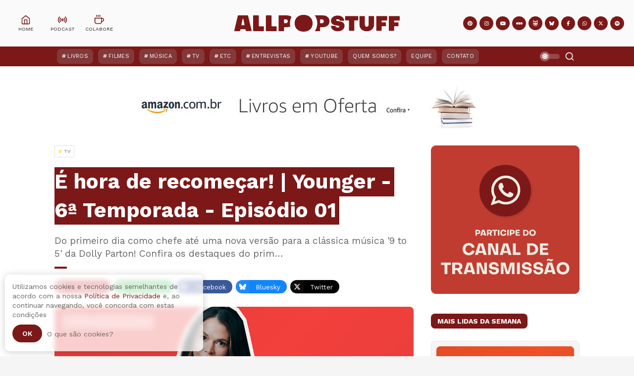

--- FILE ---
content_type: text/html; charset=UTF-8
request_url: https://www.allpopstuff.com/2019/06/e-hora-de-recomecar-younger-6-temporada.html
body_size: 54873
content:
<!DOCTYPE html>
<html class='ltr' dir='ltr' lang='pt-BR' xmlns='http://www.w3.org/1999/xhtml' xmlns:b='http://www.google.com/2005/gml/b' xmlns:data='http://www.google.com/2005/gml/data' xmlns:expr='http://www.google.com/2005/gml/expr'>
<head>
<meta charset='UTF-8'/>
<meta content='IE=edge,chrome=1' http-equiv='X-UA-Compatible'/>
<meta content='width=device-width, initial-scale=1, shrink-to-fit=no' name='viewport'/>
<title>É hora de recomeçar! | Younger - 6ª Temporada - Episódio 01 - All POP Stuff</title>
<link href='//1.bp.blogspot.com' rel='dns-prefetch preconnect'/>
<link href='//2.bp.blogspot.com' rel='dns-prefetch preconnect'/>
<link href='//3.bp.blogspot.com' rel='dns-prefetch preconnect'/>
<link href='//4.bp.blogspot.com' rel='dns-prefetch preconnect'/>
<link href='//4.bp.blogspot.com' rel='dns-prefetch preconnect'/>
<link href='//blogger.googleusercontent.com/' rel='dns-prefetch preconnect'/>
<link href='//www.w3.org' rel='dns-prefetch preconnect'/>
<link href='//cdnjs.cloudflare.com' rel='dns-prefetch preconnect'/>
<link href='//fonts.gstatic.com' rel='dns-prefetch preconnect'/>
<link href='//pagead2.googlesyndication.com' rel='dns-prefetch preconnect'/>
<link href='//www.googletagmanager.com' rel='dns-prefetch preconnect'/>
<link href='//www.google-analytics.com' rel='dns-prefetch preconnect'/>
<link href='//connect.facebook.net' rel='dns-prefetch preconnect'/>
<link href='//c.disquscdn.com' rel='dns-prefetch preconnect'/>
<link href='//disqus.com' rel='dns-prefetch preconnect'/>
<link href='//googleads.g.doubleclick.net' rel='dns-prefetch preconnect'/>
<link href='//static.xx.fbcdn.net' rel='dns-prefetch preconnect'/>
<link href='//connect.facebook.net' rel='dns-prefetch preconnect'/>
<link href='//apis.google.com' rel='dns-prefetch preconnect'/>
<link href='//ssl.gstatic.com' rel='dns-prefetch preconnect'/>
<meta content='text/html; charset=UTF-8' http-equiv='Content-Type'/>
<meta content='blogger' name='generator'/>
<link href='https://www.allpopstuff.com/favicon.ico' rel='icon' type='image/x-icon'/>
<meta content='#7c1818' name='theme-color'/>
<meta content='#7c1818' name='msapplication-navbutton-color'/>
<link href='https://www.allpopstuff.com/2019/06/e-hora-de-recomecar-younger-6-temporada.html' rel='canonical'/>
<link rel="alternate" type="application/atom+xml" title="All POP Stuff - Atom" href="https://www.allpopstuff.com/feeds/posts/default" />
<link rel="alternate" type="application/rss+xml" title="All POP Stuff - RSS" href="https://www.allpopstuff.com/feeds/posts/default?alt=rss" />
<link rel="service.post" type="application/atom+xml" title="All POP Stuff - Atom" href="https://www.blogger.com/feeds/3688130453140536900/posts/default" />

<link rel="alternate" type="application/atom+xml" title="All POP Stuff - Atom" href="https://www.allpopstuff.com/feeds/8950348168416426398/comments/default" />
<meta content='O All POP Stuff traz posts semanais sobre música, filmes, séries, livros e muitos outros assuntos.' name='description'/>
<link href='https://blogger.googleusercontent.com/img/b/R29vZ2xl/AVvXsEh3fgIL34J9z7qa69__QYHiwe7iopb5lxISbTv7MWe3Ic7LArHrhyLf8oYEK8u7y05_jnhQKlzXpvrYybdq-KRww4Px6gnAQFwhBWZDV_2061i-q5t4GaRuC5SINR7wgyKwPRPzPuu0KUg/w1200-h675-p-k-no-nu/Younger-S06E01-POST.png' rel='image_src'/>
<!-- Metadata for Open Graph protocol. See http://ogp.me/. -->
<meta content='index, follow' name='robots'/>
<meta content='index, follow, max-snippet:-1, max-image-preview:large, max-video-preview:-1' name='googlebot'/>
<meta content='index, follow, max-snippet:-1, max-image-preview:large, max-video-preview:-1' name='bingbot'/>
<meta content='article' property='og:type'/>
<meta content='All POP Stuff' property='og:site_name'/>
<meta content='É hora de recomeçar! | Younger - 6ª Temporada - Episódio 01' property='og:title'/>
<meta content='https://www.allpopstuff.com/2019/06/e-hora-de-recomecar-younger-6-temporada.html' property='og:url'/>
<meta content='O All POP Stuff traz posts semanais sobre música, filmes, séries, livros e muitos outros assuntos.' property='og:description'/>
<meta content='https://blogger.googleusercontent.com/img/b/R29vZ2xl/AVvXsEh3fgIL34J9z7qa69__QYHiwe7iopb5lxISbTv7MWe3Ic7LArHrhyLf8oYEK8u7y05_jnhQKlzXpvrYybdq-KRww4Px6gnAQFwhBWZDV_2061i-q5t4GaRuC5SINR7wgyKwPRPzPuu0KUg/w1200-h675-p-k-no-nu/Younger-S06E01-POST.png' property='og:image'/>
<meta content='https://blogger.googleusercontent.com/img/b/R29vZ2xl/AVvXsEh3fgIL34J9z7qa69__QYHiwe7iopb5lxISbTv7MWe3Ic7LArHrhyLf8oYEK8u7y05_jnhQKlzXpvrYybdq-KRww4Px6gnAQFwhBWZDV_2061i-q5t4GaRuC5SINR7wgyKwPRPzPuu0KUg/w1200-h675-p-k-no-nu/Younger-S06E01-POST.png' property='og:image:secure_url'/>
<meta content='É hora de recomeçar! | Younger - 6ª Temporada - Episódio 01' property='og:image:alt'/>
<meta content='https://blogger.googleusercontent.com/img/b/R29vZ2xl/AVvXsEh3fgIL34J9z7qa69__QYHiwe7iopb5lxISbTv7MWe3Ic7LArHrhyLf8oYEK8u7y05_jnhQKlzXpvrYybdq-KRww4Px6gnAQFwhBWZDV_2061i-q5t4GaRuC5SINR7wgyKwPRPzPuu0KUg/w1200-h675-p-k-no-nu/Younger-S06E01-POST.png' name='twitter:image'/><meta content='É hora de recomeçar! | Younger - 6ª Temporada - Episódio 01' name='twitter:image:alt'/>
<meta content='summary_large_image' name='twitter:card'/>
<meta content='É hora de recomeçar! | Younger - 6ª Temporada - Episódio 01' name='twitter:title'/>
<meta content='https://www.allpopstuff.com/2019/06/e-hora-de-recomecar-younger-6-temporada.html' name='twitter:url'/>
<meta content='O All POP Stuff traz posts semanais sobre música, filmes, séries, livros e muitos outros assuntos.' name='twitter:description'/>
<meta content='https://www.facebook.com/AllPOPStuff' property='article:author'/>
<meta content='https://www.facebook.com/AllPOPStuff' property='article:publisher'/>
<meta content='189507624448059' property='fb:pages'/>
<meta content='100001920767585' property='fb:admins'/>
<meta content='@AllPOPStuff' name='twitter:site'/>
<meta content='@luciopm' name='twitter:creator'/>
<!-- Font Awesome Free 6.7.2 -->
<link crossorigin='anonymous' href='https://cdnjs.cloudflare.com/ajax/libs/font-awesome/6.7.2/css/all.min.css' integrity='sha512-Evv84Mr4kqVGRNSgIGL/F/aIDqQb7xQ2vcrdIwxfjThSH8CSR7PBEakCr51Ck+w+/U6swU2Im1vVX0SVk9ABhg==' referrerpolicy='no-referrer' rel='stylesheet'/>
<link href='https://fonts.googleapis.com/css2?family=Work+Sans:ital,wght@0,400;0,500;0,600;0,700;1,400;1,500;1,600;1,700&display=swap' rel='stylesheet'/>
<link crossorigin='anonymous' href='https://cdnjs.cloudflare.com/ajax/libs/normalize/8.0.1/normalize.min.css' integrity='sha512-NhSC1YmyruXifcj/KFRWoC561YpHpc5Jtzgvbuzx5VozKpWvQ+4nXhPdFgmx8xqexRcpAglTj9sIBWINXa8x5w==' referrerpolicy='no-referrer' rel='stylesheet'/>
<!-- Template Style CSS -->
<style type='text/css'>@font-face{font-family:'Roboto';font-style:normal;font-weight:400;font-stretch:100%;font-display:swap;src:url(//fonts.gstatic.com/s/roboto/v50/KFOMCnqEu92Fr1ME7kSn66aGLdTylUAMQXC89YmC2DPNWubEbVmZiAr0klQmz24O0g.woff2)format('woff2');unicode-range:U+0460-052F,U+1C80-1C8A,U+20B4,U+2DE0-2DFF,U+A640-A69F,U+FE2E-FE2F;}@font-face{font-family:'Roboto';font-style:normal;font-weight:400;font-stretch:100%;font-display:swap;src:url(//fonts.gstatic.com/s/roboto/v50/KFOMCnqEu92Fr1ME7kSn66aGLdTylUAMQXC89YmC2DPNWubEbVmQiAr0klQmz24O0g.woff2)format('woff2');unicode-range:U+0301,U+0400-045F,U+0490-0491,U+04B0-04B1,U+2116;}@font-face{font-family:'Roboto';font-style:normal;font-weight:400;font-stretch:100%;font-display:swap;src:url(//fonts.gstatic.com/s/roboto/v50/KFOMCnqEu92Fr1ME7kSn66aGLdTylUAMQXC89YmC2DPNWubEbVmYiAr0klQmz24O0g.woff2)format('woff2');unicode-range:U+1F00-1FFF;}@font-face{font-family:'Roboto';font-style:normal;font-weight:400;font-stretch:100%;font-display:swap;src:url(//fonts.gstatic.com/s/roboto/v50/KFOMCnqEu92Fr1ME7kSn66aGLdTylUAMQXC89YmC2DPNWubEbVmXiAr0klQmz24O0g.woff2)format('woff2');unicode-range:U+0370-0377,U+037A-037F,U+0384-038A,U+038C,U+038E-03A1,U+03A3-03FF;}@font-face{font-family:'Roboto';font-style:normal;font-weight:400;font-stretch:100%;font-display:swap;src:url(//fonts.gstatic.com/s/roboto/v50/KFOMCnqEu92Fr1ME7kSn66aGLdTylUAMQXC89YmC2DPNWubEbVnoiAr0klQmz24O0g.woff2)format('woff2');unicode-range:U+0302-0303,U+0305,U+0307-0308,U+0310,U+0312,U+0315,U+031A,U+0326-0327,U+032C,U+032F-0330,U+0332-0333,U+0338,U+033A,U+0346,U+034D,U+0391-03A1,U+03A3-03A9,U+03B1-03C9,U+03D1,U+03D5-03D6,U+03F0-03F1,U+03F4-03F5,U+2016-2017,U+2034-2038,U+203C,U+2040,U+2043,U+2047,U+2050,U+2057,U+205F,U+2070-2071,U+2074-208E,U+2090-209C,U+20D0-20DC,U+20E1,U+20E5-20EF,U+2100-2112,U+2114-2115,U+2117-2121,U+2123-214F,U+2190,U+2192,U+2194-21AE,U+21B0-21E5,U+21F1-21F2,U+21F4-2211,U+2213-2214,U+2216-22FF,U+2308-230B,U+2310,U+2319,U+231C-2321,U+2336-237A,U+237C,U+2395,U+239B-23B7,U+23D0,U+23DC-23E1,U+2474-2475,U+25AF,U+25B3,U+25B7,U+25BD,U+25C1,U+25CA,U+25CC,U+25FB,U+266D-266F,U+27C0-27FF,U+2900-2AFF,U+2B0E-2B11,U+2B30-2B4C,U+2BFE,U+3030,U+FF5B,U+FF5D,U+1D400-1D7FF,U+1EE00-1EEFF;}@font-face{font-family:'Roboto';font-style:normal;font-weight:400;font-stretch:100%;font-display:swap;src:url(//fonts.gstatic.com/s/roboto/v50/KFOMCnqEu92Fr1ME7kSn66aGLdTylUAMQXC89YmC2DPNWubEbVn6iAr0klQmz24O0g.woff2)format('woff2');unicode-range:U+0001-000C,U+000E-001F,U+007F-009F,U+20DD-20E0,U+20E2-20E4,U+2150-218F,U+2190,U+2192,U+2194-2199,U+21AF,U+21E6-21F0,U+21F3,U+2218-2219,U+2299,U+22C4-22C6,U+2300-243F,U+2440-244A,U+2460-24FF,U+25A0-27BF,U+2800-28FF,U+2921-2922,U+2981,U+29BF,U+29EB,U+2B00-2BFF,U+4DC0-4DFF,U+FFF9-FFFB,U+10140-1018E,U+10190-1019C,U+101A0,U+101D0-101FD,U+102E0-102FB,U+10E60-10E7E,U+1D2C0-1D2D3,U+1D2E0-1D37F,U+1F000-1F0FF,U+1F100-1F1AD,U+1F1E6-1F1FF,U+1F30D-1F30F,U+1F315,U+1F31C,U+1F31E,U+1F320-1F32C,U+1F336,U+1F378,U+1F37D,U+1F382,U+1F393-1F39F,U+1F3A7-1F3A8,U+1F3AC-1F3AF,U+1F3C2,U+1F3C4-1F3C6,U+1F3CA-1F3CE,U+1F3D4-1F3E0,U+1F3ED,U+1F3F1-1F3F3,U+1F3F5-1F3F7,U+1F408,U+1F415,U+1F41F,U+1F426,U+1F43F,U+1F441-1F442,U+1F444,U+1F446-1F449,U+1F44C-1F44E,U+1F453,U+1F46A,U+1F47D,U+1F4A3,U+1F4B0,U+1F4B3,U+1F4B9,U+1F4BB,U+1F4BF,U+1F4C8-1F4CB,U+1F4D6,U+1F4DA,U+1F4DF,U+1F4E3-1F4E6,U+1F4EA-1F4ED,U+1F4F7,U+1F4F9-1F4FB,U+1F4FD-1F4FE,U+1F503,U+1F507-1F50B,U+1F50D,U+1F512-1F513,U+1F53E-1F54A,U+1F54F-1F5FA,U+1F610,U+1F650-1F67F,U+1F687,U+1F68D,U+1F691,U+1F694,U+1F698,U+1F6AD,U+1F6B2,U+1F6B9-1F6BA,U+1F6BC,U+1F6C6-1F6CF,U+1F6D3-1F6D7,U+1F6E0-1F6EA,U+1F6F0-1F6F3,U+1F6F7-1F6FC,U+1F700-1F7FF,U+1F800-1F80B,U+1F810-1F847,U+1F850-1F859,U+1F860-1F887,U+1F890-1F8AD,U+1F8B0-1F8BB,U+1F8C0-1F8C1,U+1F900-1F90B,U+1F93B,U+1F946,U+1F984,U+1F996,U+1F9E9,U+1FA00-1FA6F,U+1FA70-1FA7C,U+1FA80-1FA89,U+1FA8F-1FAC6,U+1FACE-1FADC,U+1FADF-1FAE9,U+1FAF0-1FAF8,U+1FB00-1FBFF;}@font-face{font-family:'Roboto';font-style:normal;font-weight:400;font-stretch:100%;font-display:swap;src:url(//fonts.gstatic.com/s/roboto/v50/KFOMCnqEu92Fr1ME7kSn66aGLdTylUAMQXC89YmC2DPNWubEbVmbiAr0klQmz24O0g.woff2)format('woff2');unicode-range:U+0102-0103,U+0110-0111,U+0128-0129,U+0168-0169,U+01A0-01A1,U+01AF-01B0,U+0300-0301,U+0303-0304,U+0308-0309,U+0323,U+0329,U+1EA0-1EF9,U+20AB;}@font-face{font-family:'Roboto';font-style:normal;font-weight:400;font-stretch:100%;font-display:swap;src:url(//fonts.gstatic.com/s/roboto/v50/KFOMCnqEu92Fr1ME7kSn66aGLdTylUAMQXC89YmC2DPNWubEbVmaiAr0klQmz24O0g.woff2)format('woff2');unicode-range:U+0100-02BA,U+02BD-02C5,U+02C7-02CC,U+02CE-02D7,U+02DD-02FF,U+0304,U+0308,U+0329,U+1D00-1DBF,U+1E00-1E9F,U+1EF2-1EFF,U+2020,U+20A0-20AB,U+20AD-20C0,U+2113,U+2C60-2C7F,U+A720-A7FF;}@font-face{font-family:'Roboto';font-style:normal;font-weight:400;font-stretch:100%;font-display:swap;src:url(//fonts.gstatic.com/s/roboto/v50/KFOMCnqEu92Fr1ME7kSn66aGLdTylUAMQXC89YmC2DPNWubEbVmUiAr0klQmz24.woff2)format('woff2');unicode-range:U+0000-00FF,U+0131,U+0152-0153,U+02BB-02BC,U+02C6,U+02DA,U+02DC,U+0304,U+0308,U+0329,U+2000-206F,U+20AC,U+2122,U+2191,U+2193,U+2212,U+2215,U+FEFF,U+FFFD;}</style>
<style id='page-skin-1' type='text/css'><!--
/*
-----------------------------------------------
Template Name:     All POP Stuff
Template URI:      https://www.allpopstuff.com/
Author:            Lucio Pozzobon
Designer:          JAO DESIGN
Designer URI:      mailto:jaodesignbr[at]gmail[dot]com
Description:       O All POP Stuff traz posts semanais sobre música, filmes, séries, livros e muitos outros assuntos.
Version:           January 2026
----------------------------------------------- */
/*-- Reset CSS --*/
a,abbr,acronym,address,applet,b,big,blockquote,body,caption,center,cite,code,dd,del,dfn,div,dl,dt,em,fieldset,font,form,h1,h2,h3,h4,h5,h6,html,i,iframe,img,ins,kbd,label,legend,li,object,p,pre,q,s,samp,small,span,strike,strong,sub,sup,table,tbody,td,tfoot,th,thead,tr,tt,u,ul,var{padding:0;border:0;outline:0;vertical-align:baseline;background:0 0;text-decoration:none}form,textarea,input,button{-webkit-appearance:none;-moz-appearance:none;appearance:none;border-radius:0}dl,ul{list-style-position:inside;font-weight:400;list-style:none}ul li{list-style:none}caption,th{text-align:center}img{border:none;position:relative}a,a:visited{text-decoration:none}.clearfix{clear:both}.section,.widget,.widget ul{margin:0;padding:0}a{color:var(--link-color)}a img{border:0}abbr{text-decoration:none}.CSS_LIGHTBOX{width:100vw!important;height:100vh!important;z-index:999999!important}.CSS_LIGHTBOX_ATTRIBUTION_INDEX_CONTAINER .CSS_HCONT_CHILDREN_HOLDER > .CSS_LAYOUT_COMPONENT.CSS_HCONT_CHILD:first-child > .CSS_LAYOUT_COMPONENT{opacity:0}.CSS_LIGHTBOX_FILMSTRIP{background: linear-gradient(to top, transparent, transparent)!important}.CSS_LIGHTBOX_FILMSTRIP_CONTROLS_FRAME{width:49px!important;height:49px!important;border-width:3px!important}.CSS_LIGHTBOX_FILMSTRIP_CONTROLS_FRAME,.CSS_LIGHTBOX_FILMSTRIP_THUMBNAIL_IMG,.CSS_LIGHTBOX_FILMSTRIP_THUMBNAIL{border-radius:50%}.CSS_LIGHTBOX_INDEX_INFO{font-family:var(--body-font)!important}.CSS_LIGHTBOX_SCALED_IMAGE_IMG{width:auto!important;max-width:100%;box-shadow:0 0 10px rgba(0,0,0,.1)}.CSS_LIGHTBOX_BTN_CLOSE{background-image: url("data:image/svg+xml,%3csvg xmlns='http://www.w3.org/2000/svg' width='15' height='15' viewBox='0 0 24 24' fill='none' stroke='rgba(231,232,233,1)' stroke-width='2' stroke-linecap='round' stroke-linejoin='round' class='feather feather-x'%3e%3cline x1='18' y1='6' x2='6' y2='18'%3e%3c/line%3e%3cline x1='6' y1='6' x2='18' y2='18'%3e%3c/line%3e%3c/svg%3e")!important;background-repeat:no-repeat!important;background-position:center center!important;background-size: 25px 25px!important;width:27px!important;height:27px!important;top:30px!important;opacity:.7;transition:all .25s}.separator a{clear:none!important;float:none!important;margin-left:0!important;margin-right:0!important}#navbar-iframe,.widget-item-control,a.quickedit,.home-link,.feed-links{display:none!important}.center{display:table;margin:0 auto;position:relative}.widget > h2,.widget > h3{display:none}.widget iframe,.widget img{max-width:100%}#searchWrap {position:fixed; z-index:1000000; background:rgba(0,0,0,0.95); width:100%; height:100%; visibility:hidden; opacity:0; transition:all .25s ease; -webkit-transition:all .25s ease; -moz-transition:all .25s ease; -o-transition:all .25s ease;top:0;left:0;right:0;bottom:0}
/*-- Body Content CSS --*/
:root{--body-font:'Work Sans',-apple-system, BlinkMacSystemFont, 'Segoe UI', Roboto, 'Helvetica Neue', Arial, 'Noto Sans', sans-serif, 'Apple Color Emoji', 'Segoe UI Emoji', 'Segoe UI Symbol', 'Noto Color Emoji';--meta-font:'Work Sans',-apple-system, BlinkMacSystemFont, 'Segoe UI', Roboto, 'Helvetica Neue', Arial, 'Noto Sans', sans-serif, 'Apple Color Emoji', 'Segoe UI Emoji', 'Segoe UI Symbol', 'Noto Color Emoji';--text-font:'Work Sans',-apple-system, BlinkMacSystemFont, 'Segoe UI', Roboto, 'Helvetica Neue', Arial, 'Noto Sans', sans-serif, 'Apple Color Emoji', 'Segoe UI Emoji', 'Segoe UI Symbol', 'Noto Color Emoji';--body-bg-color:#f5f5f5;--body-bg:#f5f5f5 url() repeat scroll top left;--outer-bg:#ffffff;--main-color:#7c1818;--main-secondary:#ef798a;--title-color:#272727;--title-hover-color:#7c1818;--meta-color:#656565;--text-color:#656565;--link-color:#7c1818;--offcanvas-bg:#edede2;--navbar-bg:#7c1818;--navbar-color:#ffffff;--menu-color:#ffffff;--item-hover-bg:#7c1818;--item-hover-color:#ffdc3b;--submenu-bg:#ffffff;--submenu-color:#272727;--subitem-hover-bg:#f2f2f2;--subitem-hover-color:#7c1818;--megamenu-bg:#f5f5f5;--megamenu-color:#272727;--megamenu-hover-color:#7c1818;--megamenu-entry-title-color:#272727;--megamenu-entry-title-hover:#272727;--entry-title-bg:#7c1818;--index-entry-title-color:#ffffff;--entry-title-color:#272727;--entry-title-hover-color:#272727;--entry-text-color:#656565;--main-wtitle-color:#272727;--sidebar-wtitle-bg:#7c1818;--sidebar-wtitle-color:#ffffff;--tab-active-bg:#7c1818;--tab-active-color:#ffffff;--button-bg:#7c1818;--button-color:#ffffff;--darkbutton-bg:#010101;--darkbutton-color:#ffffff;--footer-bg:#7c1818;--footer-widget-title-color:#ffffff;--footer-color:#ffffff;--footer-hover-color:#ffffff;--footer-entry-title-hover-color:#ffffff;--footer-text-color:#ffffff;--footer-bar-bg:#7c1818;--footer-bar-color:#7c1818;--footer-bar-hover-color:#7c1818;--ytb-bg:#edede2;--fbm-bg:linear-gradient(to bottom, rgba(255, 255, 255, .5), rgba(255, 255, 255, .75));--fbm-bs:0 0 8px rgba(55, 55, 55, .5);--line-clamp:3;--blur:blur(5px);--blur-bg:rgba(255,255,255,.333);--custom-radius:8px;--custom-shadow:0 0 6px 3px rgba(55,55,55,.1);--custom-title-bg:#f5f5f5;--custom-title-border:#e5e5e5;--custom-image-height:380px}html[data-theme=dark]{--body-bg-color:#000000;--body-bg:#f5f5f5 url() repeat scroll top left;--outer-bg:#000000;--main-color:#7c1818;--title-color:#ffffff;--title-hover-color:#7c1818;--meta-color:#eeeeee;--text-color:#ffffff;--link-color:#7c1818;--offcanvas-bg:var(--outer-bg);--navbar-bg:#171717;--navbar-color:#ffffff;--menu-color:#ffffff;--item-hover-bg:#171717;--item-hover-color:#ffdc3b;--submenu-bg:#171717;--submenu-color:#ffffff;--subitem-hover-bg:#171717;--subitem-hover-color:#ffffff;--megamenu-bg:#171717;--megamenu-color:#ffffff;--megamenu-hover-color:#ffffff;--megamenu-entry-title-color:#ffffff;--megamenu-entry-title-hover:#ffffff;--entry-title-bg:#171717;--index-entry-title-color:#ffffff;--entry-title-color:#ffffff;--entry-title-hover-color:#ffffff;--entry-text-color:#eeeeee;--main-wtitle-color:#ffffff;--sidebar-wtitle-bg:#171717;--sidebar-wtitle-color:#ffffff;--tab-active-bg:#7c1818;--tab-active-color:#ffffff;--button-bg:#7c1818;--button-color:#ffffff;--darkbutton-bg:#171717;--darkbutton-color:#ffffff;--footer-bg:#171717;--footer-widget-title-color:#ffffff;--footer-color:#ffffff;--footer-hover-color:#7c1818;--footer-entry-title-hover-color:#7c1818;--footer-text-color:#ffffff;--footer-bar-bg:#171717;--footer-bar-color:#171717;--footer-bar-hover-color:#7c1818;--ytb-bg:rgba(155, 155, 155, .1);--fbm-bg:linear-gradient(to bottom, rgba(128, 128, 128, .5), rgba(128, 128, 128, .75));--fbm-bs:0 0 8px rgba(255, 255, 255, .05);--custom-title-bg:#272727;--custom-title-border:#373737;--blur-bg:rgba(55,55,55,.333);}::selection{color:var(--button-color);background:var(--button-bg)}::-moz-selection{color:var(--button-color);background:var(--button-bg)}::-webkit-selection{color:var(--button-color);background:var(--button-bg)}html{text-rendering:optimizeLegibility;-webkit-font-smoothing:antialiased;-webkit-text-size-adjust:100%}body{position:relative;background-color:var(--body-bg-color);background:var(--body-bg);font-family:var(--body-font);font-size:14px;color:var(--text-color);font-weight:400;font-style:normal;line-height:1.4em;word-wrap:break-word;margin:0;padding:0}body.nav-active,body.trend-active{overflow:hidden}.no-items.section,.hidden{display:none!important}h1,h2,h3,h4,h5,h6{font-family:var(--body-font);font-weight:700}#global-wrapper{position:relative;overflow:hidden;width:100%;max-width:100%;margin:0 auto;background-color:var(--outer-bg);box-shadow:0 0 20px rgba(0,0,0,0.1)}.global-row{width:1060px}#global-main,.content-row{margin:35px auto;overflow:hidden}.theiaStickySidebar:before,.theiaStickySidebar:after{content:'';display:table;clear:both}.mobile #loop-section{width:100%}#loop-section{float:left;overflow:hidden;width:calc(100% - (300px + 35px));box-sizing:border-box;padding:0}.index #loop-section{width:100%}#special-wrap{float:right;overflow:hidden;width:300px;box-sizing:border-box;padding:0}.index #special-wrap{display:none}.closeSearch{position:fixed;height:40px;line-height:40px;box-sizing:border-box;width:40px;text-align:center;background-color:rgba(255,255,255,.1);backdrop-filter:blur(10px);color:var(--button-color);top:20px;right:20px;border-radius:40px}.openSearch{visibility:visible!important; opacity:1!important; transition:all .25s ease; -webkit-transition:all .25s ease; -moz-transition:all .25s ease;-o-transition:all .25s ease}#searchBar{border:0;background:rgba(0,0,0,0);width:calc(100% - 20px);position:absolute;top:calc(50% - 27px);font-size:20px;height:58px;text-align:center;color:#ffffff;max-width:none;font-family:var(--body-font);margin-left:10px;margin-right:10px;box-sizing:border-box;padding:0 5px}#searchBar:focus{outline:none}.message-credit-image:before{content:"reprodução/divulgação";background-color:var(--blur-bg);backdrop-filter:var(--blur);box-shadow:var(--custom-shadow);color:#fff;font-size:.6rem;padding:6px 15px;text-transform:uppercase;letter-spacing:.1em;margin-top:15px;margin-left:15px;margin-bottom:-20px;border-radius:var(--custom-radius);position:absolute;z-index:20}.pinterest-title-wrap{width:100%;height:55px;line-height:55px;padding:0 20px;box-sizing:border-box;display:block;color:#fff;background:#ca2127;border-radius:var(--custom-radius)}.pinterest-title-wrap i{width:39px;height:39px;line-height:39px;border-radius:39px;font-size:19px;text-align:center;background:rgba(255,255,255,0.3);display:inline-block;float:left;margin:8px 15px 0 0}.pinterest-title-wrap .i-title{font-size:14px;font-weight:700;display:inline-block;float:left}.pinterest-title-wrap .i-user{color:#ca2127;text-transform:lowercase;height:27px;line-height:27px;font-size:12px;background:rgba(255,255,255,1);padding:0 10px 0 10px;border-radius:0 0 0 calc(27px * 0.5);display:inline-block;float:right;margin-top:14px;box-shadow:0 0 10px rgba(55,55,55,.1)}.pinterest-section{margin:35px auto;box-sizing:border-box}.block-youtube-section{background-color:var(--ytb-bg);position:relative;overflow:hidden}.block-youtube-section .loader{height:180px}.block-youtube-section .global-row{margin:0 auto;box-sizing:border-box;position:relative;overflow:hidden}.ytb-block-content{padding:20px 0;margin-left:auto;margin-right:auto;box-sizing:border-box}.block-youtube-section .widget-title{text-align:center;text-transform:lowercase;margin-top:40px}.block-youtube-section .widget-title .title{font-size:36px;line-height:1em;margin:0;padding:10px 0;color:var(--title-color)}.block-youtube-section .widget-title:before{content: no-close-quote; background-image: url("data:image/svg+xml,%3csvg width='225' height='63' xmlns='http://www.w3.org/2000/svg'%3e%3cpath d='M16.532 60a2.473 2.473 0 0 1-2.087-1.145L.43 36.887a2.495 2.495 0 0 1-.165-2.523 2.472 2.472 0 0 1 2.119-1.362 2.47 2.47 0 0 1 2.21 1.207L18.61 56.177c.488.764.521 1.735.088 2.531A2.469 2.469 0 0 1 16.53 60h.003-.001zM38.61 47c-.982 0-1.864-.618-2.224-1.558l-9.218-24.075c-.485-1.264.117-2.695 1.345-3.194 1.228-.5 2.616.12 3.101 1.385l9.218 24.074a2.53 2.53 0 0 1-.03 1.885 2.415 2.415 0 0 1-1.316 1.31 2.278 2.278 0 0 1-.877.173h.001zm22.878-10c-1.171-.004-2.185-.792-2.447-1.901l-5.972-25.08c-.21-.86.07-1.764.727-2.356a2.574 2.574 0 0 1 2.466-.554c.865.259 1.52.948 1.718 1.806l5.955 25.078a2.387 2.387 0 0 1-.317 1.85c-.355.551-.92.943-1.572 1.088a2.5 2.5 0 0 1-.558.069zm24.999-5.002a2.496 2.496 0 0 1-2.494-2.298L82.007 3.671a2.491 2.491 0 0 1 2.307-2.667 2.541 2.541 0 0 1 2.685 2.29l1.994 26.04A2.491 2.491 0 0 1 86.686 32l-.199-.002zM111.505 31h-.192a2.491 2.491 0 0 1-2.306-2.666l1.998-26.038a2.529 2.529 0 0 1 2.684-2.29 2.5 2.5 0 0 1 1.708.858c.432.5.646 1.15.596 1.808L114 28.71a2.498 2.498 0 0 1-2.495 2.29zm25.017 2c-.19 0-.38-.021-.566-.064a2.516 2.516 0 0 1-1.573-1.088 2.39 2.39 0 0 1-.318-1.852l5.957-25.089a2.41 2.41 0 0 1 1.11-1.54 2.538 2.538 0 0 1 1.912-.296 2.516 2.516 0 0 1 1.573 1.088 2.39 2.39 0 0 1 .318 1.852l-5.955 25.096c-.267 1.11-1.286 1.894-2.458 1.893zm24.868 7c-.3 0-.597-.058-.876-.172a2.424 2.424 0 0 1-1.317-1.31 2.53 2.53 0 0 1-.03-1.886l9.219-24.074c.485-1.265 1.873-1.885 3.101-1.385s1.83 1.93 1.345 3.194l-9.218 24.075c-.359.94-1.241 1.56-2.223 1.558h-.001zm23.082 9a2.47 2.47 0 0 1-2.17-1.292 2.494 2.494 0 0 1 .09-2.532l14.023-21.98a2.469 2.469 0 0 1 2.207-1.194 2.471 2.471 0 0 1 2.11 1.358 2.494 2.494 0 0 1-.156 2.514l-14.024 21.973a2.462 2.462 0 0 1-2.08 1.153zm21.004 14a2.483 2.483 0 0 1-2.253-1.413 2.367 2.367 0 0 1 .382-2.583l17.046-19.171a2.523 2.523 0 0 1 3.495-.243 2.37 2.37 0 0 1 .248 3.405L207.35 62.166a2.505 2.505 0 0 1-1.873.834h-.001z' fill='rgba(239, 121, 138, 1)' fill-rule='nonzero'/%3e%3c/svg%3e"); background-repeat: no-repeat; display: block; background-size: 4rem; height: 2rem; width: 4rem; margin: .3rem auto 0}.cookie-bubble{position:fixed;width:100%;max-width:400px;min-height:100px;border-radius:10px;background-color:rgba(255,255,255,.75);backdrop-filter:var(--blur);-webkit-box-shadow:0 2px 15px rgba(0,0,0,.2);box-shadow:0 2px 15px rgba(0,0,0,.2);z-index:999;font-family:'Work Sans',-apple-system, BlinkMacSystemFont, 'Segoe UI', Roboto, 'Helvetica Neue', Arial, 'Noto Sans', sans-serif, 'Apple Color Emoji', 'Segoe UI Emoji', 'Segoe UI Symbol', 'Noto Color Emoji'}.cookie-bubble.top-left{top:10px;left:10px}.cookie-bubble.top-right{top:10px;right:0}.cookie-bubble.top-center{top:10px;left:calc(100vw - 100vw/2 - 400px/2)}.cookie-bubble.bottom-left{bottom:10px;left:10px}.cookie-bubble.bottom-right{bottom:10px;right:0}.cookie-bubble.bottom-center{bottom:10px;left:calc(100vw - 100vw/2 - 400px/2)}.cookie-bubble.show.top-center,.cookie-bubble.show.top-left,.cookie-bubble.show.top-right{-webkit-animation-name:popInTop;animation-name:popInTop;-webkit-animation-duration:2s;animation-duration:2s;-webkit-animation-timing-function:cubic-bezier(.19,1,.22,1);animation-timing-function:cubic-bezier(.19,1,.22,1);-webkit-animation-fill-mode:forwards;animation-fill-mode:forwards}.cookie-bubble.show.bottom-center,.cookie-bubble.show.bottom-left,.cookie-bubble.show.bottom-right{-webkit-animation-name:popInBottom;animation-name:popInBottom;-webkit-animation-duration:2s;animation-duration:2s;-webkit-animation-timing-function:cubic-bezier(.19,1,.22,1);animation-timing-function:cubic-bezier(.19,1,.22,1);-webkit-animation-fill-mode:forwards;animation-fill-mode:forwards}.cookie-bubble.hide{display:none}.cookie-bubble .cb-wrapper{position:relative;display:inline-block;padding:15px}.cookie-bubble .cb-wrapper .cb-row{position:relative;display:-webkit-box;display:-ms-flexbox;display:flex;text-align:left}.cookie-bubble .cb-wrapper .cb-row .cb-row-content .message{position:relative;width:100%;display:inline-block;color:var(--text-color);font-size:14px;margin-top:0}.cookie-bubble .cb-wrapper .cb-row .cb-row-content .cb-controls{position:relative;width:100%;float:left;margin-top:10px}.cookie-bubble .cb-wrapper .cb-row .cb-image{padding-right:23px}.cookie-bubble .cb-wrapper .cb-row .cb-image .cookie-inner-color{fill:var(--main-secondary)}.cookie-bubble .cb-wrapper .cb-row .cb-image svg{width:65px}.cookie-bubble .cb-wrapper .cb-row .agreement-btn{margin:0 10px 0 0;text-decoration:none;color:#ffffff;background:#7c1818;padding:10px 20px;border-radius:100px;font-size:14px;opacity:1;border:none;cursor:pointer;text-transform:uppercase;font-weight:600;float:left}.cookie-bubble .cb-wrapper .cb-row .agreement-btn:hover{background-color:#010101}.cookie-bubble .cb-wrapper .cb-row .cookie-policy-btn{margin:0;color:var(--meta-color);padding:10px 0;border-radius:100px;font-size:14px;opacity:.95;border:none;cursor:pointer;font-weight:400;float:left}.cookie-bubble .cb-wrapper .cb-row .cookie-policy-btn:hover{opacity:1;text-decoration:underline}.cookieBubble .copyright-wrapper{margin-top:20px}.cookieBubble .copyright-wrapper a.copyright{position:absolute;width:80px;height:16px;bottom:8px;right:7px;margin-top:30px;display:none;background-size:cover}@-webkit-keyframes popInBottom{0%{-webkit-transform:translateY(120%);transform:translateY(120%)}100%{-webkit-transform:translateY(0);transform:translateY(0)}}@keyframes popInBottom{0%{-webkit-transform:translateY(120%);transform:translateY(120%)}100%{-webkit-transform:translateY(0);transform:translateY(0)}}@-webkit-keyframes popInTop{0%{-webkit-transform:translateY(-120%);transform:translateY(-120%)}100%{-webkit-transform:translateY(0);transform:translateY(0)}}@keyframes popInTop{0%{-webkit-transform:translateY(-120%);transform:translateY(-120%)}100%{-webkit-transform:translateY(0);transform:translateY(0)}}@media (max-width:420px){.cookieBubble{border-radius:0;max-width:inherit;left:0!important;bottom:0!important}.cookieBubble .cb-image{display:none}}.nav-active #fixed-bar-mobile{display:none}#fixed-bar-mobile{width:calc(100% - 40px);height:60px;bottom:20px;left:20px;border-radius:60px;background:var(--fbm-bg);backdrop-filter:var(--blur);position:fixed;display:none;z-index:998;box-shadow:var(--fbm-bs)}.fixed-icons{padding:0 20px;width:100%;height:60px;display:flex;justify-content:space-between;box-sizing:border-box}.fixed-icons .ico span{color:var(--entry-title-color);font-size:11px;width:100%;display:flex;text-align:center;justify-content: center;align-items:flex-end}.podcast .fixed-icons .ico-podcast span,.home .fixed-icons .ico-home span{font-weight:700;color:var(--button-bg)}.podcast .fixed-icons .ico-podcast,.home .fixed-icons .ico-home{box-shadow:0 5px 0 var(--button-bg)}.fixed-icons .ico{width:50px;height:50px;-webkit-appearance:none;-moz-appearance:none;appearance:none;overflow:hidden;margin-top:5px;float:left;display:flex;cursor:pointer;transition:all .25s ease-out;-moz-transition:all .25s ease-out}.fixed-icons .ico-home{background-image: url("data:image/svg+xml,%3csvg xmlns='http://www.w3.org/2000/svg' width='30' height='30' viewBox='0 0 24 24' fill='none' stroke='rgba(55,55,55,1)' stroke-width='1' stroke-linecap='round' stroke-linejoin='round' class='feather feather-home'%3e%3cpath d='M3 9l9-7 9 7v11a2 2 0 0 1-2 2H5a2 2 0 0 1-2-2z'%3e%3c/path%3e%3cpolyline points='9 22 9 12 15 12 15 22'%3e%3c/polyline%3e%3c/svg%3e");background-position:center top;background-repeat:no-repeat}html[data-theme=dark] .home .fixed-icons .ico-home,.home .fixed-icons .ico-home {background-image: url("data:image/svg+xml,%3csvg xmlns='http://www.w3.org/2000/svg' width='30' height='30' viewBox='0 0 24 24' fill='none' stroke='rgba(124,24,24,1)' stroke-width='1' stroke-linecap='round' stroke-linejoin='round' class='feather feather-home'%3e%3cpath d='M3 9l9-7 9 7v11a2 2 0 0 1-2 2H5a2 2 0 0 1-2-2z'%3e%3c/path%3e%3cpolyline points='9 22 9 12 15 12 15 22'%3e%3c/polyline%3e%3c/svg%3e")}html[data-theme=dark] .fixed-icons .ico-home{background-image: url("data:image/svg+xml,%3csvg xmlns='http://www.w3.org/2000/svg' width='30' height='30' viewBox='0 0 24 24' fill='none' stroke='rgba(255,255,255,.7)' stroke-width='1' stroke-linecap='round' stroke-linejoin='round' class='feather feather-home'%3e%3cpath d='M3 9l9-7 9 7v11a2 2 0 0 1-2 2H5a2 2 0 0 1-2-2z'%3e%3c/path%3e%3cpolyline points='9 22 9 12 15 12 15 22'%3e%3c/polyline%3e%3c/svg%3e")}.fixed-icons .ico-menu{background-image: url("data:image/svg+xml,%3csvg xmlns='http://www.w3.org/2000/svg' width='32' height='32' viewBox='0 0 24 24' fill='none' stroke='rgba(55,55,55,1)' stroke-width='1' stroke-linecap='round' stroke-linejoin='round' class='feather feather-grid'%3e%3crect x='3' y='3' width='7' height='7'%3e%3c/rect%3e%3crect x='14' y='3' width='7' height='7'%3e%3c/rect%3e%3crect x='14' y='14' width='7' height='7'%3e%3c/rect%3e%3crect x='3' y='14' width='7' height='7'%3e%3c/rect%3e%3c/svg%3e");background-position:center top;background-repeat:no-repeat}html[data-theme=dark] .fixed-icons .ico-menu{background-image: url("data:image/svg+xml,%3csvg xmlns='http://www.w3.org/2000/svg' width='32' height='32' viewBox='0 0 24 24' fill='none' stroke='rgba(255,255,255,.7)' stroke-width='1' stroke-linecap='round' stroke-linejoin='round' class='feather feather-grid'%3e%3crect x='3' y='3' width='7' height='7'%3e%3c/rect%3e%3crect x='14' y='3' width='7' height='7'%3e%3c/rect%3e%3crect x='14' y='14' width='7' height='7'%3e%3c/rect%3e%3crect x='3' y='14' width='7' height='7'%3e%3c/rect%3e%3c/svg%3e")}.fixed-icons .ico-podcast{background-image: url("data:image/svg+xml,%3csvg xmlns='http://www.w3.org/2000/svg' width='30' height='30' viewBox='0 0 24 24' fill='none' stroke='rgba(55,55,55,1)' stroke-width='1' stroke-linecap='round' stroke-linejoin='round' class='feather feather-radio'%3e%3ccircle cx='12' cy='12' r='2'%3e%3c/circle%3e%3cpath d='M16.24 7.76a6 6 0 0 1 0 8.49m-8.48-.01a6 6 0 0 1 0-8.49m11.31-2.82a10 10 0 0 1 0 14.14m-14.14 0a10 10 0 0 1 0-14.14'%3e%3c/path%3e%3c/svg%3e");background-position:center top;background-repeat:no-repeat}html[data-theme=dark] .podcast .fixed-icons .ico-podcast,.podcast .fixed-icons .ico-podcast{background-image: url("data:image/svg+xml,%3csvg xmlns='http://www.w3.org/2000/svg' width='30' height='30' viewBox='0 0 24 24' fill='none' stroke='rgba(124,24,24,1)' stroke-width='1' stroke-linecap='round' stroke-linejoin='round' class='feather feather-radio'%3e%3ccircle cx='12' cy='12' r='2'%3e%3c/circle%3e%3cpath d='M16.24 7.76a6 6 0 0 1 0 8.49m-8.48-.01a6 6 0 0 1 0-8.49m11.31-2.82a10 10 0 0 1 0 14.14m-14.14 0a10 10 0 0 1 0-14.14'%3e%3c/path%3e%3c/svg%3e")}html[data-theme=dark] .fixed-icons .ico-podcast{background-image: url("data:image/svg+xml,%3csvg xmlns='http://www.w3.org/2000/svg' width='30' height='30' viewBox='0 0 24 24' fill='none' stroke='rgba(255,255,255,.7)' stroke-width='1' stroke-linecap='round' stroke-linejoin='round' class='feather feather-radio'%3e%3ccircle cx='12' cy='12' r='2'%3e%3c/circle%3e%3cpath d='M16.24 7.76a6 6 0 0 1 0 8.49m-8.48-.01a6 6 0 0 1 0-8.49m11.31-2.82a10 10 0 0 1 0 14.14m-14.14 0a10 10 0 0 1 0-14.14'%3e%3c/path%3e%3c/svg%3e")}.fixed-icons .ico-search{background-image: url("data:image/svg+xml,%3csvg xmlns='http://www.w3.org/2000/svg' width='30' height='30' viewBox='0 0 24 24' fill='none' stroke='rgba(55,55,55,1)' stroke-width='1' stroke-linecap='round' stroke-linejoin='round' class='feather feather-search'%3e%3ccircle cx='11' cy='11' r='8'%3e%3c/circle%3e%3cline x1='21' y1='21' x2='16.65' y2='16.65'%3e%3c/line%3e%3c/svg%3e");background-position:center top;background-repeat:no-repeat}html[data-theme=dark] .fixed-icons .ico-search{background-image: url("data:image/svg+xml,%3csvg xmlns='http://www.w3.org/2000/svg' width='30' height='30' viewBox='0 0 24 24' fill='none' stroke='rgba(255,255,255,.7)' stroke-width='1' stroke-linecap='round' stroke-linejoin='round' class='feather feather-search'%3e%3ccircle cx='11' cy='11' r='8'%3e%3c/circle%3e%3cline x1='21' y1='21' x2='16.65' y2='16.65'%3e%3c/line%3e%3c/svg%3e")}.entry-image-link,.cmm-avatar,.comments .avatar-image-container{background-color:rgba(155,155,155,0.08);color:transparent!important}.entry-thumb{display:block;position:relative;width:100%;height:100%;background-size:cover;background-position:center center;background-repeat:no-repeat;z-index:1;opacity:0;transition:opacity .25s ease,filter .0s ease}.entry-thumb.lazy-enabled{opacity:1}.before-mask:before{content:'';position:absolute;left:0;right:0;bottom:0;height:calc(100% + 2px);background:linear-gradient(
135deg, rgba(0, 0, 0, .1), rgba(0, 0, 0, .05), rgba(0, 0, 0, .1));-webkit-backface-visibility:hidden;backface-visibility:hidden;z-index:2;opacity:1;margin:-1px;transition:opacity .25s ease}.entry-image-link.is-video:after{position:absolute;display:flex;align-items:center;justify-content:center;content:no-close-quote;top:50%;right:50%;background-image: url("data:image/svg+xml,%3csvg xmlns='http://www.w3.org/2000/svg' width='30' height='30' viewBox='0 0 24 24' fill='rgba(255,255,255,1)' stroke='rgba(255,255,255,1)' stroke-width='1.5' stroke-linecap='round' stroke-linejoin='round' class='feather feather-play'%3e%3cpolygon points='5 3 19 12 5 21 5 3'%3e%3c/polygon%3e%3c/svg%3e");background-position:center center;background-repeat:no-repeat;width:60px;height:60px;background-color:var(--blur-bg);backdrop-filter:var(--blur);z-index:5;transform:translate(50%,-50%);margin:0;border-radius:60px;transition:background .25s ease;box-shadow:var(--custom-shadow)}.entry-title{color:var(--entry-title-color)}.entry-title a{color:var(--entry-title-color);display:block}.entry-title a:hover{color:var(--entry-title-hover-color)}.entry-info .entry-title a:hover{text-decoration:underline}.excerpt{font-family:var(--meta-font)}.social a:before{display:inline-block;font-family:'Font Awesome 5 Brands';font-style:normal;font-weight:400}.social .letterboxd a:before{content:"\e62d"}.social .bluesky a:before{content:"\e671"}.social .spotify a:before{content:"\f1bc"}.social .blogger a:before{content:"\f37d"}.social .facebook a:before{content:"\f09a"}.social .facebook-f a:before{content:"\f39e"}.social .x-twitter a:before{content:"\e61b"}.social .twitter a:before{content:"\f099"}.social .rss a:before{content:"\f09e";font-family:'Font Awesome 5 Free';font-weight:900}.social .youtube a:before{content:"\f167"}.social .skype a:before{content:"\f17e"}.social .stumbleupon a:before{content:"\f1a4"}.social .tumblr a:before{content:"\f173"}.social .vk a:before{content:"\f189"}.social .stack-overflow a:before{content:"\f16c"}.social .github a:before{content:"\f09b"}.social .linkedin a:before{content:"\f0e1"}.social .dribbble a:before{content:"\f17d"}.social .soundcloud a:before{content:"\f1be"}.social .behance a:before{content:"\f1b4"}.social .digg a:before{content:"\f1a6"}.social .instagram a:before{content:"\f16d"}.social .pinterest a:before{content:"\f0d2"}.social .pinterest-p a:before{content:"\f231"}.social .twitch a:before{content:"\f1e8"}.social .delicious a:before{content:"\f1a5"}.social .codepen a:before{content:"\f1cb"}.social .flipboard a:before{content:"\f44d"}.social .reddit a:before{content:"\f281"}.social .whatsapp a:before{content:"\f232"}.social .messenger a:before{content:"\f39f"}.social .snapchat a:before{content:"\f2ac"}.social .telegram a:before{content:"\f3fe"}.social .email a:before{content:"\f0e0";font-family:'Font Awesome 5 Free';font-weight:400}.social .skoob a:before{content:no-close-quote;width:100%;height:100%;background-size:14px 14px;background-position:center center;background-repeat:no-repeat;background-image:url("data:image/svg+xml,%3csvg fill='rgb(255,255,255)' width='800px' height='800px' viewBox='0 0 14 14' role='img' focusable='false' aria-hidden='true' xmlns='http://www.w3.org/2000/svg'%3e%3cpath d='m 6.828566,12.87963 c -0.199457,-0.2416 -0.797513,-0.4428 -1.516744,-0.5103 -1.101312,-0.1033 -1.622995,-0.4602 -1.863859,-1.2752 -0.08355,-0.2827 -0.164594,-0.3792 -0.430887,-0.513 -0.78373,-0.3938 -0.93231,-0.7119005 -0.93231,-1.9961005 0,-0.5336 0.01903,-0.9702 0.0423,-0.9702 0.02327,0 0.290892,0.1252 0.594727,0.2783 0.303834,0.1529 0.574879,0.2557 0.60232,0.2283 0.02744,-0.027 0.04896,-0.1617 0.04782,-0.2984 -0.0016,-0.1899 -0.09582,-0.3404 -0.399806,-0.6384 -0.935681,-0.9175 -0.990822,-2.475 -0.123967,-3.5018 l 0.224362,-0.2657 -0.166202,-0.1775 c -0.09141,-0.097 -0.204878,-0.2795 -0.252148,-0.4042 -0.08484,-0.2239 -0.12434,-1.8279 -0.04501,-1.8279 0.02251,0 0.914361,0.437 1.981883,0.9711 1.895453,0.9484 2.328374,1.2344 2.328374,1.5385 0,0.082 0.03626,0.1494 0.08058,0.1494 0.04432,0 0.08058,-0.049 0.08058,-0.11 0,-0.3055 0.424337,-0.585 2.352825,-1.5498 l 2.012033,-1.0067 -0.02698,0.9656 c -0.02623,0.9389 -0.03343,0.9724 -0.260131,1.2087 l -0.233153,0.2432 0.264928,0.3017 c 0.563027,0.6413 0.761494,1.5183 0.526505,2.3266 -0.148353,0.5103 -0.486575,1.0596 -0.80826,1.3126 -0.156966,0.1235 -0.201776,0.2325 -0.201776,0.4906 l 0,0.3319 0.562032,-0.283 c 0.309117,-0.1557 0.581066,-0.2831 0.604332,-0.2831 0.02327,0 0.0423,0.4551 0.0423,1.0113 0,0.7254 -0.033,1.075 -0.116751,1.237 -0.148239,0.2866005 -0.581887,0.6692005 -0.914988,0.8072005 -0.163076,0.067 -0.257503,0.1633 -0.257503,0.2612 0,0.2609 -0.302132,0.7644 -0.611719,1.0196 -0.325781,0.2686 -0.806299,0.4178 -1.345019,0.4178 -0.474475,0 -1.051736,0.1818 -1.38549,0.4364 -0.322951,0.2463 -0.314326,0.2449 -0.455198,0.074 z m 2.30674,-1.8642 c 2.345572,-1.1918005 2.37704,-1.2199005 2.37704,-2.1232005 0,-0.3037 -0.02719,-0.5526 -0.06043,-0.553 -0.03324,0 -0.981223,0.4604 -2.106633,1.0243 C 7.805618,10.13503 7.265518,10.44403 7.163495,10.61173 l -0.135586,0.223 -0.178572,-0.2415 c -0.13036,-0.1764 -0.721342,-0.5131 -2.188929,-1.2474005 -1.105695,-0.5532 -2.050857,-1.0058 -2.10036,-1.0058 -0.163331,0 -0.05429,1.166 0.133371,1.4262 0.112852,0.1565 0.77949,0.5395005 2.174236,1.2492005 1.106316,0.5629 2.065872,1.0234 2.132349,1.0234 0.06648,0 1.027364,-0.4605 2.135306,-1.0234 z M 7.269135,7.2670295 c 0.305952,-0.5221 0.33194,-0.7114 0.132459,-0.965 -0.30144,-0.3833 -0.88506,-0.1992 -0.88506,0.2791 0,0.2444 0.373127,1.0337 0.488616,1.0337 0.03306,0 0.151856,-0.1565 0.263985,-0.3478 z m -1.737088,-0.1802 c 0.558766,-0.2334 0.986665,-0.7851 1.107185,-1.4275 0.189481,-1.0101 -0.787678,-2.1539 -1.839977,-2.1539 -0.783444,0 -1.642244,0.6755 -1.824463,1.4351 -0.21102,0.8796 0.233365,1.7919 1.043836,2.143 0.368411,0.1596 1.13533,0.1612 1.513419,0 z m -0.949375,-0.333 c -0.742301,-0.2816 -0.582982,-1.3468 0.201444,-1.3468 0.831387,0 0.937182,1.1826 0.120866,1.3511 -0.110794,0.023 -0.255834,0.021 -0.32231,0 z m 5.467839,0.3028 c 0.425934,-0.2173 0.872027,-0.7389 0.982406,-1.1489 0.388805,-1.4439 -1.031588,-2.8011 -2.388995,-2.2827 -0.794986,0.3036 -1.236121,0.9288 -1.239265,1.7564 -0.0029,0.7624 0.340965,1.342 0.985439,1.661 0.453735,0.2246 1.234967,0.2313 1.660415,0.014 z m -1.087882,-0.3274 c -0.395637,-0.1597 -0.548865,-0.6839 -0.302657,-1.0354 0.186663,-0.2665 0.483382,-0.3583 0.80987,-0.2505 0.307956,0.1016 0.430952,0.2811 0.430952,0.6287 0,0.3505 -0.07225,0.4869 -0.328074,0.6192 -0.255672,0.1322 -0.360434,0.1387 -0.610091,0.038 z'/%3e%3c/svg%3e")}html[data-theme=dark] .social .skoob a:before{content:no-close-quote;background-image:url("data:image/svg+xml,%3csvg fill='rgb(124,24,24)' width='800px' height='800px' viewBox='0 0 14 14' role='img' focusable='false' aria-hidden='true' xmlns='http://www.w3.org/2000/svg'%3e%3cpath d='m 6.828566,12.87963 c -0.199457,-0.2416 -0.797513,-0.4428 -1.516744,-0.5103 -1.101312,-0.1033 -1.622995,-0.4602 -1.863859,-1.2752 -0.08355,-0.2827 -0.164594,-0.3792 -0.430887,-0.513 -0.78373,-0.3938 -0.93231,-0.7119005 -0.93231,-1.9961005 0,-0.5336 0.01903,-0.9702 0.0423,-0.9702 0.02327,0 0.290892,0.1252 0.594727,0.2783 0.303834,0.1529 0.574879,0.2557 0.60232,0.2283 0.02744,-0.027 0.04896,-0.1617 0.04782,-0.2984 -0.0016,-0.1899 -0.09582,-0.3404 -0.399806,-0.6384 -0.935681,-0.9175 -0.990822,-2.475 -0.123967,-3.5018 l 0.224362,-0.2657 -0.166202,-0.1775 c -0.09141,-0.097 -0.204878,-0.2795 -0.252148,-0.4042 -0.08484,-0.2239 -0.12434,-1.8279 -0.04501,-1.8279 0.02251,0 0.914361,0.437 1.981883,0.9711 1.895453,0.9484 2.328374,1.2344 2.328374,1.5385 0,0.082 0.03626,0.1494 0.08058,0.1494 0.04432,0 0.08058,-0.049 0.08058,-0.11 0,-0.3055 0.424337,-0.585 2.352825,-1.5498 l 2.012033,-1.0067 -0.02698,0.9656 c -0.02623,0.9389 -0.03343,0.9724 -0.260131,1.2087 l -0.233153,0.2432 0.264928,0.3017 c 0.563027,0.6413 0.761494,1.5183 0.526505,2.3266 -0.148353,0.5103 -0.486575,1.0596 -0.80826,1.3126 -0.156966,0.1235 -0.201776,0.2325 -0.201776,0.4906 l 0,0.3319 0.562032,-0.283 c 0.309117,-0.1557 0.581066,-0.2831 0.604332,-0.2831 0.02327,0 0.0423,0.4551 0.0423,1.0113 0,0.7254 -0.033,1.075 -0.116751,1.237 -0.148239,0.2866005 -0.581887,0.6692005 -0.914988,0.8072005 -0.163076,0.067 -0.257503,0.1633 -0.257503,0.2612 0,0.2609 -0.302132,0.7644 -0.611719,1.0196 -0.325781,0.2686 -0.806299,0.4178 -1.345019,0.4178 -0.474475,0 -1.051736,0.1818 -1.38549,0.4364 -0.322951,0.2463 -0.314326,0.2449 -0.455198,0.074 z m 2.30674,-1.8642 c 2.345572,-1.1918005 2.37704,-1.2199005 2.37704,-2.1232005 0,-0.3037 -0.02719,-0.5526 -0.06043,-0.553 -0.03324,0 -0.981223,0.4604 -2.106633,1.0243 C 7.805618,10.13503 7.265518,10.44403 7.163495,10.61173 l -0.135586,0.223 -0.178572,-0.2415 c -0.13036,-0.1764 -0.721342,-0.5131 -2.188929,-1.2474005 -1.105695,-0.5532 -2.050857,-1.0058 -2.10036,-1.0058 -0.163331,0 -0.05429,1.166 0.133371,1.4262 0.112852,0.1565 0.77949,0.5395005 2.174236,1.2492005 1.106316,0.5629 2.065872,1.0234 2.132349,1.0234 0.06648,0 1.027364,-0.4605 2.135306,-1.0234 z M 7.269135,7.2670295 c 0.305952,-0.5221 0.33194,-0.7114 0.132459,-0.965 -0.30144,-0.3833 -0.88506,-0.1992 -0.88506,0.2791 0,0.2444 0.373127,1.0337 0.488616,1.0337 0.03306,0 0.151856,-0.1565 0.263985,-0.3478 z m -1.737088,-0.1802 c 0.558766,-0.2334 0.986665,-0.7851 1.107185,-1.4275 0.189481,-1.0101 -0.787678,-2.1539 -1.839977,-2.1539 -0.783444,0 -1.642244,0.6755 -1.824463,1.4351 -0.21102,0.8796 0.233365,1.7919 1.043836,2.143 0.368411,0.1596 1.13533,0.1612 1.513419,0 z m -0.949375,-0.333 c -0.742301,-0.2816 -0.582982,-1.3468 0.201444,-1.3468 0.831387,0 0.937182,1.1826 0.120866,1.3511 -0.110794,0.023 -0.255834,0.021 -0.32231,0 z m 5.467839,0.3028 c 0.425934,-0.2173 0.872027,-0.7389 0.982406,-1.1489 0.388805,-1.4439 -1.031588,-2.8011 -2.388995,-2.2827 -0.794986,0.3036 -1.236121,0.9288 -1.239265,1.7564 -0.0029,0.7624 0.340965,1.342 0.985439,1.661 0.453735,0.2246 1.234967,0.2313 1.660415,0.014 z m -1.087882,-0.3274 c -0.395637,-0.1597 -0.548865,-0.6839 -0.302657,-1.0354 0.186663,-0.2665 0.483382,-0.3583 0.80987,-0.2505 0.307956,0.1016 0.430952,0.2811 0.430952,0.6287 0,0.3505 -0.07225,0.4869 -0.328074,0.6192 -0.255672,0.1322 -0.360434,0.1387 -0.610091,0.038 z'/%3e%3c/svg%3e")}html[data-theme=dark] .social-mobile .social .skoob a:before{content:no-close-quote;background-image:url("data:image/svg+xml,%3csvg fill='rgb(255,255,255)' width='800px' height='800px' viewBox='0 0 14 14' role='img' focusable='false' aria-hidden='true' xmlns='http://www.w3.org/2000/svg'%3e%3cpath d='m 6.828566,12.87963 c -0.199457,-0.2416 -0.797513,-0.4428 -1.516744,-0.5103 -1.101312,-0.1033 -1.622995,-0.4602 -1.863859,-1.2752 -0.08355,-0.2827 -0.164594,-0.3792 -0.430887,-0.513 -0.78373,-0.3938 -0.93231,-0.7119005 -0.93231,-1.9961005 0,-0.5336 0.01903,-0.9702 0.0423,-0.9702 0.02327,0 0.290892,0.1252 0.594727,0.2783 0.303834,0.1529 0.574879,0.2557 0.60232,0.2283 0.02744,-0.027 0.04896,-0.1617 0.04782,-0.2984 -0.0016,-0.1899 -0.09582,-0.3404 -0.399806,-0.6384 -0.935681,-0.9175 -0.990822,-2.475 -0.123967,-3.5018 l 0.224362,-0.2657 -0.166202,-0.1775 c -0.09141,-0.097 -0.204878,-0.2795 -0.252148,-0.4042 -0.08484,-0.2239 -0.12434,-1.8279 -0.04501,-1.8279 0.02251,0 0.914361,0.437 1.981883,0.9711 1.895453,0.9484 2.328374,1.2344 2.328374,1.5385 0,0.082 0.03626,0.1494 0.08058,0.1494 0.04432,0 0.08058,-0.049 0.08058,-0.11 0,-0.3055 0.424337,-0.585 2.352825,-1.5498 l 2.012033,-1.0067 -0.02698,0.9656 c -0.02623,0.9389 -0.03343,0.9724 -0.260131,1.2087 l -0.233153,0.2432 0.264928,0.3017 c 0.563027,0.6413 0.761494,1.5183 0.526505,2.3266 -0.148353,0.5103 -0.486575,1.0596 -0.80826,1.3126 -0.156966,0.1235 -0.201776,0.2325 -0.201776,0.4906 l 0,0.3319 0.562032,-0.283 c 0.309117,-0.1557 0.581066,-0.2831 0.604332,-0.2831 0.02327,0 0.0423,0.4551 0.0423,1.0113 0,0.7254 -0.033,1.075 -0.116751,1.237 -0.148239,0.2866005 -0.581887,0.6692005 -0.914988,0.8072005 -0.163076,0.067 -0.257503,0.1633 -0.257503,0.2612 0,0.2609 -0.302132,0.7644 -0.611719,1.0196 -0.325781,0.2686 -0.806299,0.4178 -1.345019,0.4178 -0.474475,0 -1.051736,0.1818 -1.38549,0.4364 -0.322951,0.2463 -0.314326,0.2449 -0.455198,0.074 z m 2.30674,-1.8642 c 2.345572,-1.1918005 2.37704,-1.2199005 2.37704,-2.1232005 0,-0.3037 -0.02719,-0.5526 -0.06043,-0.553 -0.03324,0 -0.981223,0.4604 -2.106633,1.0243 C 7.805618,10.13503 7.265518,10.44403 7.163495,10.61173 l -0.135586,0.223 -0.178572,-0.2415 c -0.13036,-0.1764 -0.721342,-0.5131 -2.188929,-1.2474005 -1.105695,-0.5532 -2.050857,-1.0058 -2.10036,-1.0058 -0.163331,0 -0.05429,1.166 0.133371,1.4262 0.112852,0.1565 0.77949,0.5395005 2.174236,1.2492005 1.106316,0.5629 2.065872,1.0234 2.132349,1.0234 0.06648,0 1.027364,-0.4605 2.135306,-1.0234 z M 7.269135,7.2670295 c 0.305952,-0.5221 0.33194,-0.7114 0.132459,-0.965 -0.30144,-0.3833 -0.88506,-0.1992 -0.88506,0.2791 0,0.2444 0.373127,1.0337 0.488616,1.0337 0.03306,0 0.151856,-0.1565 0.263985,-0.3478 z m -1.737088,-0.1802 c 0.558766,-0.2334 0.986665,-0.7851 1.107185,-1.4275 0.189481,-1.0101 -0.787678,-2.1539 -1.839977,-2.1539 -0.783444,0 -1.642244,0.6755 -1.824463,1.4351 -0.21102,0.8796 0.233365,1.7919 1.043836,2.143 0.368411,0.1596 1.13533,0.1612 1.513419,0 z m -0.949375,-0.333 c -0.742301,-0.2816 -0.582982,-1.3468 0.201444,-1.3468 0.831387,0 0.937182,1.1826 0.120866,1.3511 -0.110794,0.023 -0.255834,0.021 -0.32231,0 z m 5.467839,0.3028 c 0.425934,-0.2173 0.872027,-0.7389 0.982406,-1.1489 0.388805,-1.4439 -1.031588,-2.8011 -2.388995,-2.2827 -0.794986,0.3036 -1.236121,0.9288 -1.239265,1.7564 -0.0029,0.7624 0.340965,1.342 0.985439,1.661 0.453735,0.2246 1.234967,0.2313 1.660415,0.014 z m -1.087882,-0.3274 c -0.395637,-0.1597 -0.548865,-0.6839 -0.302657,-1.0354 0.186663,-0.2665 0.483382,-0.3583 0.80987,-0.2505 0.307956,0.1016 0.430952,0.2811 0.430952,0.6287 0,0.3505 -0.07225,0.4869 -0.328074,0.6192 -0.255672,0.1322 -0.360434,0.1387 -0.610091,0.038 z'/%3e%3c/svg%3e")}html[data-theme=dark] .social-footer .skoob a:before{content:no-close-quote;background-image:url("data:image/svg+xml,%3csvg fill='rgb(23,23,23)' width='800px' height='800px' viewBox='0 0 14 14' role='img' focusable='false' aria-hidden='true' xmlns='http://www.w3.org/2000/svg'%3e%3cpath d='m 6.828566,12.87963 c -0.199457,-0.2416 -0.797513,-0.4428 -1.516744,-0.5103 -1.101312,-0.1033 -1.622995,-0.4602 -1.863859,-1.2752 -0.08355,-0.2827 -0.164594,-0.3792 -0.430887,-0.513 -0.78373,-0.3938 -0.93231,-0.7119005 -0.93231,-1.9961005 0,-0.5336 0.01903,-0.9702 0.0423,-0.9702 0.02327,0 0.290892,0.1252 0.594727,0.2783 0.303834,0.1529 0.574879,0.2557 0.60232,0.2283 0.02744,-0.027 0.04896,-0.1617 0.04782,-0.2984 -0.0016,-0.1899 -0.09582,-0.3404 -0.399806,-0.6384 -0.935681,-0.9175 -0.990822,-2.475 -0.123967,-3.5018 l 0.224362,-0.2657 -0.166202,-0.1775 c -0.09141,-0.097 -0.204878,-0.2795 -0.252148,-0.4042 -0.08484,-0.2239 -0.12434,-1.8279 -0.04501,-1.8279 0.02251,0 0.914361,0.437 1.981883,0.9711 1.895453,0.9484 2.328374,1.2344 2.328374,1.5385 0,0.082 0.03626,0.1494 0.08058,0.1494 0.04432,0 0.08058,-0.049 0.08058,-0.11 0,-0.3055 0.424337,-0.585 2.352825,-1.5498 l 2.012033,-1.0067 -0.02698,0.9656 c -0.02623,0.9389 -0.03343,0.9724 -0.260131,1.2087 l -0.233153,0.2432 0.264928,0.3017 c 0.563027,0.6413 0.761494,1.5183 0.526505,2.3266 -0.148353,0.5103 -0.486575,1.0596 -0.80826,1.3126 -0.156966,0.1235 -0.201776,0.2325 -0.201776,0.4906 l 0,0.3319 0.562032,-0.283 c 0.309117,-0.1557 0.581066,-0.2831 0.604332,-0.2831 0.02327,0 0.0423,0.4551 0.0423,1.0113 0,0.7254 -0.033,1.075 -0.116751,1.237 -0.148239,0.2866005 -0.581887,0.6692005 -0.914988,0.8072005 -0.163076,0.067 -0.257503,0.1633 -0.257503,0.2612 0,0.2609 -0.302132,0.7644 -0.611719,1.0196 -0.325781,0.2686 -0.806299,0.4178 -1.345019,0.4178 -0.474475,0 -1.051736,0.1818 -1.38549,0.4364 -0.322951,0.2463 -0.314326,0.2449 -0.455198,0.074 z m 2.30674,-1.8642 c 2.345572,-1.1918005 2.37704,-1.2199005 2.37704,-2.1232005 0,-0.3037 -0.02719,-0.5526 -0.06043,-0.553 -0.03324,0 -0.981223,0.4604 -2.106633,1.0243 C 7.805618,10.13503 7.265518,10.44403 7.163495,10.61173 l -0.135586,0.223 -0.178572,-0.2415 c -0.13036,-0.1764 -0.721342,-0.5131 -2.188929,-1.2474005 -1.105695,-0.5532 -2.050857,-1.0058 -2.10036,-1.0058 -0.163331,0 -0.05429,1.166 0.133371,1.4262 0.112852,0.1565 0.77949,0.5395005 2.174236,1.2492005 1.106316,0.5629 2.065872,1.0234 2.132349,1.0234 0.06648,0 1.027364,-0.4605 2.135306,-1.0234 z M 7.269135,7.2670295 c 0.305952,-0.5221 0.33194,-0.7114 0.132459,-0.965 -0.30144,-0.3833 -0.88506,-0.1992 -0.88506,0.2791 0,0.2444 0.373127,1.0337 0.488616,1.0337 0.03306,0 0.151856,-0.1565 0.263985,-0.3478 z m -1.737088,-0.1802 c 0.558766,-0.2334 0.986665,-0.7851 1.107185,-1.4275 0.189481,-1.0101 -0.787678,-2.1539 -1.839977,-2.1539 -0.783444,0 -1.642244,0.6755 -1.824463,1.4351 -0.21102,0.8796 0.233365,1.7919 1.043836,2.143 0.368411,0.1596 1.13533,0.1612 1.513419,0 z m -0.949375,-0.333 c -0.742301,-0.2816 -0.582982,-1.3468 0.201444,-1.3468 0.831387,0 0.937182,1.1826 0.120866,1.3511 -0.110794,0.023 -0.255834,0.021 -0.32231,0 z m 5.467839,0.3028 c 0.425934,-0.2173 0.872027,-0.7389 0.982406,-1.1489 0.388805,-1.4439 -1.031588,-2.8011 -2.388995,-2.2827 -0.794986,0.3036 -1.236121,0.9288 -1.239265,1.7564 -0.0029,0.7624 0.340965,1.342 0.985439,1.661 0.453735,0.2246 1.234967,0.2313 1.660415,0.014 z m -1.087882,-0.3274 c -0.395637,-0.1597 -0.548865,-0.6839 -0.302657,-1.0354 0.186663,-0.2665 0.483382,-0.3583 0.80987,-0.2505 0.307956,0.1016 0.430952,0.2811 0.430952,0.6287 0,0.3505 -0.07225,0.4869 -0.328074,0.6192 -0.255672,0.1322 -0.360434,0.1387 -0.610091,0.038 z'/%3e%3c/svg%3e")}.social .external-link a:before{content:"\f35d";font-family:'Font Awesome 5 Free';font-weight:900}.social-bg .spotify a,.social-hover-color .spotify a:hover{background-color:#1DB954}.social-bg .blogger a,.social-hover-color .blogger a:hover{background-color:#ff5722}.social-bg .facebook a,.social-bg .facebook-f a,.social-hover-color .facebook a:hover,.social-hover-color .facebook-f a:hover{background-color:#3b5999}.social-bg .bluesky a,.social-hover-color .bluesky a:hover{background-color:#1185fe;color:#fff!important}html[data-theme=dark] .social-bg .x-twitter a,.social-hover-color .x-twitter a:hover{background-color:#fff;color:#000!important}.social-bg .x-twitter a,.social-hover-color .x-twitter a:hover{background-color:#000;color:#fff!important}.social-bg .twitter a,.social-hover-color .twitter a:hover{background-color:#00acee}.social-bg .youtube a,.social-hover-color .youtube a:hover{background-color:#f50000}.social-bg .instagram a,.social-hover-color .instagram a:hover{background:linear-gradient(15deg,#ffb13d,#dd277b,#4d5ed4)}.social-bg .pinterest a,.social-bg .pinterest-p a,.social-hover-color .pinterest a:hover,.social-hover-color .pinterest-p a:hover{background-color:#ca2127}.social-bg .dribbble a,.social-hover-color .dribbble a:hover{background-color:#ea4c89}.social-bg .linkedin a,.social-hover-color .linkedin a:hover{background-color:#0077b5}.social-bg .tumblr a,.social-hover-color .tumblr a:hover{background-color:#365069}.social-bg .twitch a,.social-hover-color .twitch a:hover{background-color:#6441a5}.social-bg .rss a,.social-hover-color .rss a:hover{background-color:#ffc200}.social-bg .skype a,.social-hover-color .skype a:hover{background-color:#00aff0}.social-bg .stumbleupon a,.social-hover-color .stumbleupon a:hover{background-color:#eb4823}.social-bg .vk a,.social-hover-color .vk a:hover{background-color:#4a76a8}.social-bg .stack-overflow a,.social-hover-color .stack-overflow a:hover{background-color:#f48024}.social-bg .github a,.social-hover-color .github a:hover{background-color:#24292e}.social-bg .soundcloud a,.social-hover-color .soundcloud a:hover{background:linear-gradient(#ff7400,#ff3400)}.social-bg .behance a,.social-hover-color .behance a:hover{background-color:#191919}.social-bg .digg a,.social-hover-color .digg a:hover{background-color:#1b1a19}.social-bg .delicious a,.social-hover-color .delicious a:hover{background-color:#0076e8}.social-bg .codepen a,.social-hover-color .codepen a:hover{background-color:#000}.social-bg .flipboard a,.social-hover-color .flipboard a:hover{background-color:#f52828}.social-bg .reddit a,.social-hover-color .reddit a:hover{background-color:#ff4500}.social-bg .whatsapp a,.social-hover-color .whatsapp a:hover{background-color:#3fbb50}.social-bg .messenger a,.social-hover-color .messenger a:hover{background-color:#0084ff}.social-bg .snapchat a,.social-hover-color .snapchat a:hover{background-color:#ffe700}.social-bg .telegram a,.social-hover-color .telegram a:hover{background-color:#179cde}.social-bg .email a,.social-hover-color .email a:hover{background-color:#888}.social-bg .external-link a,.social-hover-color .external-link a:hover{background-color:var(--darkbutton-bg)}#header-section{position:relative;z-index:100}.main-menu-outer,.navbar{position:relative;float:left;width:100%;height:40px;background-color:var(--navbar-bg);padding:0;margin:0}#header-section .container{position:relative;margin:0 auto}.top-header{position:relative;margin:0 auto 0 auto;display:flex;flex-direction:row;flex-wrap:wrap;background:rgba(155,155,155,.05)}.main-logo{position:relative;float:left;width:100%;height:34px;padding:30px 0;margin:0}.main-logo .main-logo-img{float:left;height:34px;overflow:hidden}.main-logo svg{max-width:100%;height:34px;margin:0}.main-logo h1{font-size:22px;color:var(--title-color);line-height:34px;margin:0}.main-logo h1 a{color:var(--title-color)}.main-logo #h1-tag{position:absolute;top:-9000px;left:-9000px;display:none;visibility:hidden}.top-header{width:100%;text-align:center;z-index:15;margin:0}.main-logo .header-widget,.main-logo .main-logo-img,.main-logo .blog-title{float:none;display:inline-block}.header-nav{position:absolute;display:flex;left:15px;top:30px;height:34px;overflow:hidden;margin:0 auto}.header-nav .ico{display:flex;position:relative;cursor:pointer;z-index:12;margin:0 5px;width:64px;height:34px;text-align:center}.header-nav .ico-latest:before{content:"home";color:var(--title-color);position:absolute;bottom:0;left:0;font-size:10px;text-transform:uppercase;text-align:center;height:10px;line-height:1;width:100%}.header-nav .ico-podcasts:before{content:"podcast";color:var(--title-color);position:absolute;bottom:0;left:0;font-size:10px;text-transform:uppercase;text-align:center;height:10px;line-height:1;width:100%}.header-nav .ico-coffee:before{content:"colabore";color:var(--title-color);position:absolute;bottom:0;left:0;font-size:10px;text-transform:uppercase;text-align:center;height:10px;line-height:1;width:100%}.header-nav .ico-latest{background-image: url("data:image/svg+xml,%3csvg xmlns='http://www.w3.org/2000/svg' width='20' height='20' viewBox='0 0 24 24' fill='none' stroke='rgba(124,24,24,1)' stroke-width='2' stroke-linecap='round' stroke-linejoin='round' class='feather feather-home'%3e%3cpath d='M3 9l9-7 9 7v11a2 2 0 0 1-2 2H5a2 2 0 0 1-2-2z'%3e%3c/path%3e%3cpolyline points='9 22 9 12 15 12 15 22'%3e%3c/polyline%3e%3c/svg%3e");background-position:top center;background-repeat:no-repeat}.header-nav .ico-podcasts{background-image: url("data:image/svg+xml,%3csvg xmlns='http://www.w3.org/2000/svg' width='20' height='20' viewBox='0 0 24 24' fill='none' stroke='rgba(124,24,24,1)' stroke-width='2' stroke-linecap='round' stroke-linejoin='round' class='feather feather-radio'%3e%3ccircle cx='12' cy='12' r='2'%3e%3c/circle%3e%3cpath d='M16.24 7.76a6 6 0 0 1 0 8.49m-8.48-.01a6 6 0 0 1 0-8.49m11.31-2.82a10 10 0 0 1 0 14.14m-14.14 0a10 10 0 0 1 0-14.14'%3e%3c/path%3e%3c/svg%3e");background-position:top center;background-repeat:no-repeat}.header-nav .ico-coffee{background-image: url("data:image/svg+xml,%3csvg xmlns='http://www.w3.org/2000/svg' width='20' height='20' viewBox='0 0 24 24' fill='none' stroke='rgba(124,24,24,1)' stroke-width='2' stroke-linecap='round' stroke-linejoin='round' class='feather feather-coffee'%3e%3cpath d='M18 8h1a4 4 0 0 1 0 8h-1'%3e%3c/path%3e%3cpath d='M2 8h16v9a4 4 0 0 1-4 4H6a4 4 0 0 1-4-4V8z'%3e%3c/path%3e%3cline x1='6' y1='1' x2='6' y2='4'%3e%3c/line%3e%3cline x1='10' y1='1' x2='10' y2='4'%3e%3c/line%3e%3cline x1='14' y1='1' x2='14' y2='4'%3e%3c/line%3e%3c/svg%3e");background-position:top center;background-repeat:no-repeat}.header-icons{position:absolute;display:block;right:20px;top:30px;height:34px;overflow:hidden;margin:0 auto}.header-icons .widget{position:relative;height:100%;display:flex;align-items:center;margin:0}.header-icons ul.social-icons{display:flex;flex-wrap:wrap}.header-icons ul li{margin:0 0 0 5px}.header-icons ul li a{box-sizing:border-box;border:1px solid rgba(55,55,55,.05);display:flex;align-items:center;justify-content:center;width:28px;height:28px;font-size:10px;background-color:var(--navbar-bg);color:var(--menu-color);text-align:center;line-height:28px;border-radius:50%}html[data-theme=dark] #main-menu-nav > li > a{border-left-color:rgba(255,255,255,.05)}html[data-theme=dark] .header-icons ul li a{color:var(--main-color)}.header-icons ul li a:hover{filter:brightness(1.1)}.main-nav{position:static;float:left;height:40px;margin:0}#main-menu .widget,#main-menu .widget > .widget-title{display:none}#main-menu .show-menu{display:block}#main-menu{position:static;width:100%;height:40px;z-index:10}#main-menu ul > li{position:relative;float:left;display:inline-block;padding:0;margin:0}#main-menu:hover ul > li{opacity:.8}#main-menu ul > li:hover{opacity:1}#main-menu-nav > li > a{position:relative;display:block;height:30px;font-size:11px;color:var(--menu-color);background:rgba(155,155,155,.25);backdrop-filter:var(--blur);border-radius:var(--custom-radius);font-weight:400;letter-spacing:.025em;text-transform:uppercase;line-height:30px;padding:0 10px;margin:5px 5px}#main-menu-nav > li:first-child > a:first-child{border-left:0}#main-menu-nav > li:hover > a{opacity:.9;color:var(--item-hover-color)}#main-menu ul > li > ul{position:absolute;float:left;left:0;top:40px;width:180px;background:var(--submenu-bg);z-index:99999;visibility:hidden;opacity:0;padding:0;box-shadow:0 2px 5px 0 rgba(0,0,0,0.15),0 2px 10px 0 rgba(0,0,0,0.17)}#main-menu ul > li > ul > li > ul{position:absolute;float:left;top:0;left:100%;margin:0}#main-menu ul > li > ul > li{display:block;float:none;position:relative}#main-menu ul > li > ul > li a{position:relative;display:block;height:auto;font-size:13px;color:var(--submenu-color);line-height:1.5em;font-weight:400;box-sizing:border-box;padding:8px 15px;margin:0;border-bottom:1px solid rgba(155,155,155,0.07)}#main-menu ul > li > ul > li:last-child a{border:0}#main-menu ul > li > ul > li:hover > a{background:var(--subitem-hover-bg);color:var(--subitem-hover-color)}#main-menu ul > li.has-sub > a:before{content:'\23';float:left;font-family:'Font Awesome 5 Free';font-size:9px;font-weight:900;margin:-1px 3px 0 0}#main-menu ul > li > ul > li.has-sub > a:after{content:'\f054';float:right;margin:0}#main-menu ul > li:hover > ul,#main-menu ul > li > ul > li:hover > ul{visibility:visible;opacity:1}#main-menu ul ul{transition:all .17s ease}#main-menu .getMega{display:none}#main-menu .mega-menu{position:static!important}#main-menu .mega-menu > ul{width:100%;background:var(--megamenu-bg);box-sizing:border-box;padding:20px 10px}#main-menu .mega-menu > ul.mega-widget,#main-menu .mega-menu > ul.complex-tabs{overflow:hidden}#main-menu .mega-menu > ul.complex-tabs > ul.select-tab{position:relative;float:left;width:20%;box-sizing:border-box;padding:20px 0;margin:-20px 0 0 -10px}#main-menu .mega-menu > ul.complex-tabs > ul.select-tab:before{content:'';position:absolute;left:0;top:0;width:100%;height:100vh;background-color:rgba(155,155,155,0.07);box-sizing:border-box;display:block}#main-menu .mega-menu > ul.complex-tabs > ul.select-tab > li{width:100%;margin:0}#main-menu ul > li > ul.complex-tabs > ul.select-tab > li > a{position:relative;display:block;height:auto;font-size:13px;color:var(--megamenu-color);line-height:33px;padding:0 20px}#main-menu .mega-menu > ul.complex-tabs > ul.select-tab > li.active > a:after{content:'\f054';font-family:'Font Awesome 5 Free';font-weight:900;font-size:9px;float:right}#main-menu .mega-menu > ul.complex-tabs > ul.select-tab > li.active,#main-menu .mega-menu > ul.complex-tabs > ul.select-tab > li:hover{background-color:var(--megamenu-bg)}#main-menu .mega-menu > ul.complex-tabs > ul.select-tab > li.active > a,#main-menu .mega-menu > ul.complex-tabs > ul.select-tab > li:hover > a{color:var(--megamenu-hover-color)}.mega-tab{display:none;position:relative;width:80%;float:right;margin:0}.tab-active{display:block}.tab-animated{-webkit-animation-duration:.5s;animation-duration:.5s;-webkit-animation-fill-mode:both;animation-fill-mode:both}@keyframes fadeIn{from{opacity:0}to{opacity:1}}.tab-fadeIn,.entry-fadeIn{animation-name:fadeIn}@keyframes fadeInUp{from{opacity:0;transform:translate3d(0,5px,0)}to{opacity:1;transform:translate3d(0,0,0)}}.tab-fadeInUp{animation-name:fadeInUp}.mega-widget .mega-item{float:left;width:20%;box-sizing:border-box;padding:0 10px}.mega-tab .mega-widget .mega-item{width:25%}.mega-widget .mega-content{position:relative;width:100%;overflow:hidden;padding:0}.mega-content .entry-image-link{width:100%;height:120px;min-height:120px;background-color:rgba(255,255,255,0.01);z-index:0;display:block;position:relative;overflow:hidden;border-radius:var(--custom-radius);padding:0}.mega-tab .entry-thumb{width:calc((1060px - 120px) / 5);height:120px}.mega-content .entry-header{background-color:var(--megamenu-bg);max-width:calc(100% - 15px);position:relative;z-index:12;margin-top:-20px;padding:8px 8px 0 0;box-sizing:border-box;border-radius:0 var(--custom-radius) 0 0}.mega-content .entry-category{background-color:var(--megamenu-entry-title-hover);position:relative;right:auto;top:auto;height:17px;line-height:17px}.mega-content .entry-title{position:relative;font-size:12px;font-weight:700;line-height:1.3em;margin:4px 0 5px;padding:0}.mega-content .entry-title a{color:var(--megamenu-entry-title)}.mega-content .entry-title a:hover{color:var(--megamenu-entry-title-hover)}.no-posts{display:block;font-size:14px;color:var(--title-color);padding:35px 0;font-weight:400}.mega-menu .no-posts{color:var(--meta-color);text-align:center;padding:0}.message-dark i{color:var(--item-hover-color)}html[data-theme=dark] .message-dark i{font-weight:400}#header-section:hover .message-dark{top:50px;opacity:1}.message-dark{position:absolute;opacity:0;transition:all .25s ease;top:60px;text-align:center;right:0;background:var(--darkbutton-bg);color:var(--darkbutton-color);z-index:400;font-size:9px;text-transform:uppercase;font-weight:700;height:22px;line-height:22px;padding:0 12px;-webkit-transform:perspective(1px) translateZ(0);transform:perspective(1px) translateZ(0);box-shadow:0 0 1px rgba(0,0,0,0)}.message-dark:after{content:'\f0d8';position:absolute;color:var(--darkbutton-bg);right:50px;top:-12px;font-family:'Font Awesome 5 Free';font-size:30px;font-weight:900;margin:0}.message-dark:before{pointer-events:none;position:absolute;content:'';height:0;width:0;bottom:0;right:0;background:#fff;background:linear-gradient(315deg,var(--outer-bg) 45%,rgba(155,155,155,.1) 50%,rgba(155,155,155,.3) 56%,var(--outer-bg) 80%);box-shadow:-1px -1px 1px rgba(0,0,0,.4);-webkit-transition-duration:0.25s;transition-duration:0.25s;-webkit-transition-property:width,height;transition-property:width,height}#header-section:hover .message-dark:before{width:8px;height:8px}.darkmode-toggle{position:absolute;top:15px;right:40px;width:40px;height:10px;border-radius:20px;background-color:rgba(255,255,255,.2);font-size:14px;color:var(--navbar-color);text-align:center;line-height:40px;cursor:pointer;z-index:20;box-sizing:border-box;padding:0;margin:0}.darkmode-toggle:before{display:flex;align-items:center;justify-content:center;position:absolute;top:-5px;left:0;font-family:'Font Awesome 5 Free';font-style:normal;font-weight:900;content:"\f185";background:rgba(255,255,255,.25);backdrop-filter:var(--blur);color:var(--navbar-color);width:20px;height: 20px;font-size: 12px;line-height:1;z-index:2;border-radius: 50%;box-shadow:0 0 3px rgba(255,255,255,.1);transition: transform .25s cubic-bezier(0.18, 0.89, 0.32, 1.28)}html[data-theme=dark] .darkmode-toggle:before{content:"\f186";background:rgba(255,255,255,.25);transform: translate3d(20px,0,0)}.show-search,.hide-search{position:absolute;top:0;right:0;display:block;width:40px;height:40px;color:var(--navbar-color);font-size:15px;line-height:40px;text-align:right;cursor:pointer;z-index:20}.show-search{background-image:url("data:image/svg+xml,%3csvg xmlns='http://www.w3.org/2000/svg' width='20' height='20' viewBox='0 0 24 24' fill='none' stroke='rgba(255,255,255,1)' stroke-width='2' stroke-linecap='round' stroke-linejoin='round' class='feather feather-search'%3e%3ccircle cx='11' cy='11' r='8'%3e%3c/circle%3e%3cline x1='21' y1='21' x2='16.65' y2='16.65'%3e%3c/line%3e%3c/svg%3e");background-position:center center;background-repeat:no-repeat}.hide-search{background-image:url("data:image/svg+xml,%3csvg xmlns='http://www.w3.org/2000/svg' width='20' height='20' viewBox='0 0 24 24' fill='none' stroke='rgba(255,255,255,1)' stroke-width='2' stroke-linecap='round' stroke-linejoin='round' class='feather feather-x'%3e%3cline x1='18' y1='6' x2='6' y2='18'%3e%3c/line%3e%3cline x1='6' y1='6' x2='18' y2='18'%3e%3c/line%3e%3c/svg%3e");background-position:center center;background-repeat:no-repeat}.show-search:hover,.hide-search:hover{color:var(--item-hover-color)}#nav-search{display:none;position:absolute;left:0;top:0;width:100%;height:40px;z-index:25;background-color:var(--navbar-bg);box-sizing:border-box;padding:0}#nav-search .search-form{width:100%;height:40px;background-color:rgba(0,0,0,0);line-height:40px;overflow:hidden;padding:0}#nav-search .search-input{width:100%;height:40px;color:var(--menu-color);margin:0;padding:0 40px 0 0;background-color:rgba(0,0,0,0);font-family:inherit;font-size:14px;font-weight:400;box-sizing:border-box;border:0}#nav-search .search-input:focus{color:var(--menu-color);outline:none}#nav-search .search-input::placeholder{color:var(--menu-color);opacity:.5}.overlay{visibility:hidden;opacity:0;position:fixed;top:0;left:0;right:0;bottom:0;background:rgba(0,0,0,.7);-webkit-backdrop-filter:saturate(100%) blur(2px);-ms-backdrop-filter:saturate(100%) blur(2px);-o-backdrop-filter:saturate(100%) blur(2px);backdrop-filter:saturate(100%) blur(2px);z-index:1000;margin:0;transition:all .25s ease}.share-overlay{visibility:hidden;opacity:0;position:absolute;top:0;left:0;right:0;bottom:0;z-index:10;margin:0;cursor:pointer;display:none;transition:all .25s ease}.show-mobile-menu{display:none;position:absolute;top:0;left:0;height:40px;width:60px;cursor:pointer;z-index:20;padding:0}.show-mobile-menu:after{content:'';transition:all .25s ease;position:absolute;top:20px;right:20px;display:block;height:4px;width:20px;border-top:2px solid var(--menu-color);border-bottom:2px solid var(--menu-color);-webkit-box-sizing:initial;-moz-box-sizing:initial;box-sizing:initial}.show-mobile-menu:before{content:'';transition:all .25s ease;position:absolute;top:14px;right:20px;display:block;height:2px;width:20px;background:var(--menu-color)}.nav-active .show-mobile-menu:after{transition:all .25s ease;top:19px;border:0;height:2px;width:20px;background:var(--menu-color);-webkit-transform:rotate(45deg);-moz-transform:rotate(45deg);-ms-transform:rotate(45deg);-o-transform:rotate(45deg);transform:rotate(45deg)}.nav-active .show-mobile-menu:before{transition:all .25s ease;top:19px;background:var(--menu-color);width:20px;-webkit-transform:rotate(-45deg);-moz-transform:rotate(-45deg);-ms-transform:rotate(-45deg);-o-transform:rotate(-45deg);transform:rotate(-45deg)}#offcanvas-menu{display:none;position:fixed;width:100%;height:100%;top:0;left:0;bottom:0;background-color:var(--offcanvas-bg);box-sizing:border-box;overflow:auto;z-index:1010;left:0;transform:translateX(-100%);visibility:hidden;box-shadow:3px 0 7px rgba(0,0,0,0.1);transition:all .25s ease}.nav-active #offcanvas-menu{transform:translateX(0);visibility:visible}.offcanvas-menu-header{float:left;width:100%;height:120px;box-sizing:border-box}.mobile-logo{float:left;max-width:calc(100% - 120px);height:34px;overflow:hidden;box-sizing:border-box;padding:0 20px;margin:43px 0 0}.mobile-logo a{display:block;height:34px;font-size:22px;color:var(--link-color);line-height:34px;font-weight:700}.mobile-logo svg{fill:var(--button-bg);max-width:100%;height:34px}.search-mobile{padding-top:10px;padding-bottom:10px;display:table;margin:0 auto}#search-form-mobile{background:var(--outer-bg);padding:0;box-sizing:border-box;border-radius:2px;border:1px solid rgba(155,155,155,.3);overflow:hidden;display:flex;max-width:250px;width:auto;margin:0 auto}#search-form-mobile:after{content:".";visibility:hidden;display:block;height:0;clear:both}#search-form-mobile label{display:none}#search-form-mobile #s{width:calc(100% - 30px);border:0;padding:10px;box-sizing:border-box;background: none;float:left;color:var(--meta-color)}#search-form-mobile #searchsubmit{background:transparent url("data:image/svg+xml,%3csvg xmlns='http://www.w3.org/2000/svg' width='20' height='20' viewBox='0 0 24 24' fill='none' stroke='rgba(55,55,55,1)' stroke-width='2' stroke-linecap='round' stroke-linejoin='round' class='feather feather-search'%3e%3ccircle cx='11' cy='11' r='8'%3e%3c/circle%3e%3cline x1='21' y1='21' x2='16.65' y2='16.65'%3e%3c/line%3e%3c/svg%3e");background-position:center center;background-repeat:no-repeat;width:30px;float:right;border:0;padding:0;text-indent:-900px}.hide-mobile-menu{position:absolute;top:40px;right:20px;height:40px;width:40px;border-radius:40px;cursor:pointer;z-index:20;padding:0;background:var(--button-bg)}.hide-mobile-menu:after,.closeSearch:after{content:'';transition:all .25s ease-out;position:absolute;top:20px;right:10px;display:block;height:4px;width:20px;border-top:2px solid var(--button-color);border-bottom:2px solid var(--button-color);-webkit-box-sizing:initial;-moz-box-sizing:initial;box-sizing:initial}.hide-mobile-menu:before,.closeSearch:before{content:'';transition:all .25s ease-out;position:absolute;top:24px;right:10px;display:block;height:2px;width:20px}.nav-active .hide-mobile-menu:after,.openSearch .closeSearch:after{transition:all .25s ease-out;top:19px;border:0;height:2px;width:20px;background:var(--button-color);-webkit-transform:rotate(45deg);-moz-transform:rotate(45deg);-ms-transform:rotate(45deg);-o-transform:rotate(45deg);transform:rotate(45deg)}.nav-active .hide-mobile-menu:before,.openSearch .closeSearch:before{transition:all .25s ease-out;top:19px;background:var(--button-color);width:20px;-webkit-transform:rotate(-45deg);-moz-transform:rotate(-45deg);-ms-transform:rotate(-45deg);-o-transform:rotate(-45deg);transform:rotate(-45deg)}.offcanvas-menu-flex{display:flex;flex-direction:column;justify-content:center;float:left;width:100%;height:calc(100% - 120px - 38px - 20px)}.mobile-menu{position:relative;text-align:center;width:100%;box-sizing:border-box;padding:20px}.mobile-menu > ul{margin:0}.mobile-menu .m-sub{display:none;padding:0}.mobile-menu ul li{position:relative;display:inline-block;font-size:14px;font-weight:700;line-height:1.5em;margin:0;padding:0 1px 15px 1px}.mobile-menu > ul li ul{overflow:hidden}.mobile-menu ul li a{color:var(--darkbutton-color);background-color: #ef798a;box-shadow:0 8px 0 0 #f7a9a8;padding:4px 8px;border-radius:var(--custom-radius);display:block}.mobile-menu > ul > li > a{text-transform:uppercase}.mobile-menu ul li.has-sub .submenu-toggle{position:absolute;top:0;right:0;color:var(--link-color);cursor:pointer;padding:10px 0}.mobile-menu ul li.has-sub .submenu-toggle:after{content:'\f078';font-family:'Font Awesome 5 Free';font-weight:900;float:right;width:60px;font-size:12px;text-align:right;transition:all .17s ease}.mobile-menu ul li.has-sub.show > .submenu-toggle:after{content:'\f077'}.mobile-menu ul li a:hover,.mobile-menu ul li.has-sub.show > a,.mobile-menu ul li.has-sub.show > .submenu-toggle{color:var(--item-hover-color)}.mobile-menu > ul > li > ul > li a{font-size:13px;font-weight:400;opacity:.8;padding:10px 0 10px 15px}.mobile-menu > ul > li > ul > li > ul > li > a{padding:10px 0 10px 30px}.mobile-menu ul > li > .submenu-toggle:hover{color:var(--item-hover-color)}.social-mobile{position:relative;text-align:center;width:100%;margin:0}.social-mobile ul{display:flex;flex-wrap:wrap;justify-content:center;text-align:center;padding:20px;margin:0}.social-mobile ul li{display:inline-block;margin:0 4px 4px}.social-mobile ul li a{display:block;font-size:15px;color:var(--button-color);padding:0 5px;height:28px;line-height:28px;width:28px;border-radius:28px;box-sizing:border-box;background:var(--button-bg)}.social-mobile ul li a:hover,.social-mobile ul li:hover a{color:var(--item-hover-color);border-color:var(--item-hover-color)}.loader{position:relative;height:100%;overflow:hidden;display:block}.loader:after{content:'';position:absolute;top:50%;left:50%;width:28px;height:28px;margin:-16px 0 0 -16px;border:2px solid var(--main-color);border-right-color:rgba(155,155,155,0.17);border-radius:100%;animation:spinner .8s infinite linear;transform-origin:center}@-webkit-keyframes spinner{0%{-webkit-transform:rotate(0deg);transform:rotate(0deg)}to{-webkit-transform:rotate(1turn);transform:rotate(1turn)}}@keyframes spinner{0%{-webkit-transform:rotate(0deg);transform:rotate(0deg)}to{-webkit-transform:rotate(1turn);transform:rotate(1turn)}}.header-ads{position:relative;float:left;width:100%;line-height:1}.header-ads .container{text-align:center;margin:0 auto}.header-ad .widget{position:relative;line-height:0;margin:35px 0 0}.header-ad .widget > .widget-title{display:none!important}.entry-category{position:absolute;display:inline-block;top:15px;right:15px;height:22px;z-index:5;background-color:var(--main-color);color:#fff;font-size:10px;line-height:22px;text-transform:uppercase;padding:0 7px}.entry-info{position:absolute;bottom:0;left:0;overflow:hidden;z-index:5;box-sizing:border-box;padding:15px;width:100%;background-image:linear-gradient(to bottom,transparent,rgba(0,0,0,0.3))}.entry-meta{font-family:var(--meta-font);font-size:11px;color:var(--meta-color);font-weight:400;padding:0}.index-post:nth-child(1) .entry-meta span,.index-post:nth-child(1) .entry-meta em{color:#fff}.entry-meta span,.entry-meta em{float:left;font-style:normal;margin:0 4px 0 0}.entry-meta em{margin:0 4px 0 4px}.entry-meta .entry-comments-link{float:right;display:none}.entry-meta .entry-comments-link.show{display:block}.index-post:nth-child(1) .entry-author-social{color:#fff}.entry-author-social{color:#0085ff;text-transform:lowercase;font-weight:900;margin:0 12px 0 0!important}.index-post:nth-child(1) .entry-author-social a,html[data-theme=dark] .entry-author-social a,html[data-theme=dark] .entry-author-social{color:#fff}.entry-author-social a{color:#0085ff}.entry-author-social:before{display:inline-block;font-family:'Font Awesome 5 Brands';font-style:normal;font-weight:400;content:"\e671";margin:0}.entry-author .author-avatar{background-color:rgba(55,55,55,.05);background-size:cover;background-position:center center;width:27px;height:27px;border-radius:27px;display:inline-block;float:left;margin:0 8px 0 2px}.item-post .item-entry-inner .entry-author .by{text-transform: uppercase; font-weight: bold; color: var(--title-color); font-size: 1.1em}.item-post .item-entry-inner .entry-time{font-size: .9em}.entry-share-alt{margin:0 0 0 8px!important;display:inline-block;position:relative;z-index:21}.entry-share-alt.show-hidden .share-overlay{visibility:visible;opacity:1;display:block}.entry-share-alt-button{cursor:pointer;transition:all .25s ease}.entry-share-alt-button:before{display:inline-block;font-family:'Font Awesome 5 Free';font-style:normal;font-weight:900;content:"\f1e0";margin:0}.entry-share-alt.show-hidden .entry-share-alt-button:before{content:"\f00d"}html[data-theme=dark] .entry-share-alt-tooltip{box-shadow:var(--custom-shadow);background-color:rgba(0,0,0,.8)}.entry-share-alt-tooltip{border-radius:var(--custom-radius);text-align:center;border:1px solid rgba(155,155,155,.1);border-top-width:1px;width:138px;padding:8px 10px;line-height:26px;box-sizing:border-box;background-color:rgba(255,255,255,.8);backdrop-filter:blur(15px);position:fixed;transform:translate(-20px,16px);opacity:0;visibility:hidden;pointer-events:none;z-index:20;transition:opacity .25s,transform .25s,visibility .25s,pointer-events .25s}.entry-share-alt.show-hidden .entry-share-alt-tooltip{transform:translate(-20px,28px);opacity:1;visibility:visible;pointer-events:all}.entry-share-alt .entry-share-alt-tooltip .m-label{font-size:10px;text-transform:uppercase;border-bottom:1px solid rgba(155,155,155,.3);margin-bottom:4px;z-index:22;color:var(--meta-color)!important}.entry-share-alt ul{position:relative;z-index:22}.entry-share-alt li{float:left;overflow:hidden;margin:0 1px}.entry-share-alt li a{display:block;cursor:pointer;width:27px;height:27px;border-radius:27px;line-height:27px;color:#fff;font-size:14px;font-weight:400;text-align:center}.entry-time time{float:left}.entry-category:before{content:'\23';font-family:'Font Awesome 5 Free';display:inline-block;float:left;font-size:8px;color:var(--item-hover-color);font-weight:900;margin:0 4px 0 0}.entry-time:before{content:'\f017';font-family:'Font Awesome 5 Free';display:inline-block;float:left;font-size:12px;font-weight:400;margin:0 4px 0 0}.title-wrap,.block-posts .widget > .widget-title{position:relative;float:left;width:100%;min-height:30px;display:block;margin:0 0 25px}.block-posts #HTML22 > .widget-title{margin-left:20px;max-width:calc(100% - 20px)}.title-wrap > h3,.block-posts .widget > .widget-title > h3{position:relative;float:left;min-height:44px;font-size:36px;font-weight:700;line-height:44px;text-transform:lowercase;padding:0;margin:0;color:var(--main-wtitle-color)}.custom-buttons{margin-right:50px;float:right;display:flex;gap:8px}.custom-buttons button{display:inline-block;width:38px;height:38px;border:0;margin:0;padding:0;border-radius:50%;background:#f7a9a880;color:#fff;cursor:pointer;font-size:28px;font-weight:300;line-height:38px}.custom-buttons button:hover{background:#ef798a}.block-posts #HTML22 > .widget-title > h3{position:relative;float:left;min-height:38px;background-color:#ef798a;box-shadow:0 8px 0 0 #f7a9a8;font-size:18px;color:var(--sidebar-wtitle-color);font-weight:700;line-height:38px;text-transform:uppercase;padding:0 15px;margin:0 0 0 4px;border-radius:var(--custom-radius)}html[data-theme=dark] .block-custom-style{background:#272727}.block-custom-style{padding:30px;box-sizing:border-box;background:#ef798a;display:block;position:relative;overflow:hidden}.block-custom-style .block-posts .widget > .widget-title{float:none;display:table;margin-left:auto;margin-right:auto;width:auto}.block-custom-style .block-posts .widget > .widget-title > h3{border:none;color:var(--darkbutton-color)}.block-custom-style .block-posts .widget > .widget-title:before{content: no-close-quote; background-image: url("data:image/svg+xml,%3csvg width='225' height='63' xmlns='http://www.w3.org/2000/svg'%3e%3cpath d='M16.532 60a2.473 2.473 0 0 1-2.087-1.145L.43 36.887a2.495 2.495 0 0 1-.165-2.523 2.472 2.472 0 0 1 2.119-1.362 2.47 2.47 0 0 1 2.21 1.207L18.61 56.177c.488.764.521 1.735.088 2.531A2.469 2.469 0 0 1 16.53 60h.003-.001zM38.61 47c-.982 0-1.864-.618-2.224-1.558l-9.218-24.075c-.485-1.264.117-2.695 1.345-3.194 1.228-.5 2.616.12 3.101 1.385l9.218 24.074a2.53 2.53 0 0 1-.03 1.885 2.415 2.415 0 0 1-1.316 1.31 2.278 2.278 0 0 1-.877.173h.001zm22.878-10c-1.171-.004-2.185-.792-2.447-1.901l-5.972-25.08c-.21-.86.07-1.764.727-2.356a2.574 2.574 0 0 1 2.466-.554c.865.259 1.52.948 1.718 1.806l5.955 25.078a2.387 2.387 0 0 1-.317 1.85c-.355.551-.92.943-1.572 1.088a2.5 2.5 0 0 1-.558.069zm24.999-5.002a2.496 2.496 0 0 1-2.494-2.298L82.007 3.671a2.491 2.491 0 0 1 2.307-2.667 2.541 2.541 0 0 1 2.685 2.29l1.994 26.04A2.491 2.491 0 0 1 86.686 32l-.199-.002zM111.505 31h-.192a2.491 2.491 0 0 1-2.306-2.666l1.998-26.038a2.529 2.529 0 0 1 2.684-2.29 2.5 2.5 0 0 1 1.708.858c.432.5.646 1.15.596 1.808L114 28.71a2.498 2.498 0 0 1-2.495 2.29zm25.017 2c-.19 0-.38-.021-.566-.064a2.516 2.516 0 0 1-1.573-1.088 2.39 2.39 0 0 1-.318-1.852l5.957-25.089a2.41 2.41 0 0 1 1.11-1.54 2.538 2.538 0 0 1 1.912-.296 2.516 2.516 0 0 1 1.573 1.088 2.39 2.39 0 0 1 .318 1.852l-5.955 25.096c-.267 1.11-1.286 1.894-2.458 1.893zm24.868 7c-.3 0-.597-.058-.876-.172a2.424 2.424 0 0 1-1.317-1.31 2.53 2.53 0 0 1-.03-1.886l9.219-24.074c.485-1.265 1.873-1.885 3.101-1.385s1.83 1.93 1.345 3.194l-9.218 24.075c-.359.94-1.241 1.56-2.223 1.558h-.001zm23.082 9a2.47 2.47 0 0 1-2.17-1.292 2.494 2.494 0 0 1 .09-2.532l14.023-21.98a2.469 2.469 0 0 1 2.207-1.194 2.471 2.471 0 0 1 2.11 1.358 2.494 2.494 0 0 1-.156 2.514l-14.024 21.973a2.462 2.462 0 0 1-2.08 1.153zm21.004 14a2.483 2.483 0 0 1-2.253-1.413 2.367 2.367 0 0 1 .382-2.583l17.046-19.171a2.523 2.523 0 0 1 3.495-.243 2.37 2.37 0 0 1 .248 3.405L207.35 62.166a2.505 2.505 0 0 1-1.873.834h-.001z' fill='rgba(247, 169, 168, 1)' fill-rule='nonzero'/%3e%3c/svg%3e"); background-repeat: no-repeat; display: block; background-size: 4rem; height: 2rem; width: 4rem; margin: .3rem auto 0}.block-posts .widget{opacity:0;position:relative;float:left;width:100%;margin:0 0 35px}#block-posts-1 .widget:first-child{margin:35px 0}#block-posts-1 .widget:last-child{margin-bottom:0}#block-posts-2 .widget{margin:0}.block-posts .loaded{opacity:1}.block-posts .widget-content{position:relative;float:left;width:calc(100% + 30px);display:block;margin:0 -15px;box-sizing:border-box}.block-posts .loader{height:180px}.posts-type-1{position:relative;overflow:hidden;display:flex;flex-wrap:wrap;padding:0;margin:0}#HTML22{display:block;padding:20px 0;background-color:var(--custom-title-bg);border:1px solid var(--custom-title-border);border-bottom:8px solid #f7a9a8;box-sizing:border-box}#HTML22 .posts-type-1{scroll-behavior:smooth;overflow-x:auto!important;flex-wrap:nowrap;overflow-x:scroll;-ms-touch-action:pan-Y;touch-action:manipulation;-moz-backface-visibility:hidden;flex-direction:row;justify-content:flex-start;}#HTML22 .posts-type-1::-webkit-scrollbar-track,#HTML22 .posts-type-1::-webkit-scrollbar,#HTML22 .posts-type-1::-webkit-scrollbar-thumb{display:none}.block-responsive-video-wrap{margin:0 0 20px 0;position:relative;overflow:hidden;border-radius:var(--custom-radius)}.block-responsive-video-wrap a{display:flex;position:relative;overflow:hidden;border-radius:var(--custom-radius)}.posts-type-1 .grid-item{display:flex;flex-direction: column;flex-wrap:wrap;position:relative;overflow:hidden;float:left;width:25%;box-sizing:border-box;padding:0 15px;margin:0}#HTML22 .posts-type-1 .grid-item{min-width:300px}#HTML22 .posts-type-1 .grid-item:first-child{margin-left:20px}#HTML22 .posts-type-1 .grid-item:last-child{margin-right:20px}.block-custom-style .posts-type-1 .grid-item{width:25%}.posts-type-1 .grid-item:hover .entry-image{border-color:#f7a9a8;filter:brightness(1.1)}.posts-type-1 .entry-image{border:5px solid transparent;box-sizing:border-box;transition:all .25s ease;position:relative;overflow:hidden;border-radius:var(--custom-radius);width:100%;height:240px}.block-custom-style .posts-type-1 .entry-image,.block-custom-style .posts-type-1 .entry-image-link{height:320px}.posts-type-1 .entry-image-link{width:100%;height:240px;position:relative;display:block;overflow:hidden}.posts-type-1 .entry-header{transition:all .25s ease;position:relative;overflow:hidden;border-radius:0 var(--custom-radius) 0 0;max-width:80%;width:calc(100% - 30px);padding:10px 20px;box-sizing:border-box;z-index:10;margin-top:-45px;background-color:var(--outer-bg)}#HTML22 .posts-type-1 .entry-header{background:unset;border-radius:unset;max-width:unset;width:unset;margin-top:unset;padding-left:4px;padding-right:4px}html[data-theme=dark] .block-custom-style .posts-type-1 .entry-header {background:rgba(0,0,0,.333)}.block-custom-style .posts-type-1 .entry-header{max-width:unset;position:absolute;top:0;left:15px;margin-top:unset;border-radius:var(--custom-radius);width:calc(100% - 30px);height:100%;display:flex;justify-content:center;flex-direction:column;align-items:center;text-align:center;background:linear-gradient(270deg, #f7a9a854, #ef798a54);transition:all .25s ease}.block-custom-style .posts-type-1 .grid-item:hover .entry-header{transition:all .25s ease}.block-custom-style .posts-type-1 .entry-meta{position:absolute;color:#fff;opacity:0.9;bottom:34px;background:var(--main-secondary);padding:5px 10px 0;border-radius:var(--custom-radius)}.posts-type-1 .entry-title{font-size:17px;font-weight:700;line-height:1.2em;margin:8px 0 5px}.posts-type-1 .entry-title a{color:var(--entry-title-color)}.block-custom-style .posts-type-1 .entry-title a{text-shadow:0 0 4px rgba(0, 0, 0, 0.2);color:var(--index-entry-title-color)}.posts-type-1 .entry-category{background:var(--blur-bg);backdrop-filter:var(--blur);right:15px;top:15px;padding:5px 10px;border-radius:var(--custom-radius);filter:drop-shadow(0 0 4px rgba(0,0,0,.2));box-shadow:var(--custom-shadow)}.block-custom-style .posts-type-1 .entry-category{display:none}.tns-nav{display:flex;flex-direction:row;justify-content:center;margin:20px auto 0}.tns-outer [aria-controls]{width:20px;height:6px;border:0;border-radius:6px;margin:0 2px;background:rgba(33,33,33,.25);transition:all .25s ease}html[data-theme=dark] .tns-outer [aria-controls]:not(.tns-nav-active){background:rgba(255,255,255,.25)}.tns-outer [aria-controls].tns-nav-active{width:50px;background:var(--button-bg)}.block-carousel{position:relative;overflow:hidden}.block-carousel .video-item{position:relative;float:left;width:100%;overflow:hidden;box-sizing:border-box;padding:0;margin:0;}.video-item .entry-image{position:relative;overflow:hidden;border-radius:var(--custom-radius)}.video-item .entry-image-link{width:100%;height:160px;position:relative;display:block;overflow:hidden;border-radius:var(--custom-radius)}.block-carousel .entry-image-link.is-video:after{transform:translate(50%,-50%) scale(.9);transition:all .25s ease}.block-carousel .video-item:hover .entry-image-link.is-video:after{transform:translate(50%,-150%) scale(.9);transition:all .25s ease;opacity:0}.video-item .entry-meta{color:#ccc}.video-item .entry-header{display:flex;border-radius:var(--custom-radius);overflow:hidden;position:absolute;z-index:2;height:100%;width:calc(100% - 20px + 2px);bottom:-10px;opacity:0;left:-1px;box-sizing:border-box;padding:10px;backdrop-filter:var(--blur);background:linear-gradient(to bottom,rgb(0 0 0 / 25%),transparent,rgb(0 0 0 / 50%));transition:all .25s ease;flex-direction:column;align-content:center;justify-content:center;align-items:center;text-align:center}.block-carousel .video-item:hover .entry-header{bottom:0;opacity:1}.video-item .entry-title{font-size:14px;font-weight:700;line-height:1.2em;margin:2px 0 5px;text-shadow: 1px 1px 4px #000, 0px 0px 13px #000}.video-item .entry-title a{color:var(--index-entry-title-color)}.block-carousel .owl-nav,.block-carousel .owl-dots{position:relative;display:table;margin:15px auto 0}.block-carousel .owl-prev,.block-carousel .owl-next{width:22px;height:22px;border-radius:22px;line-height:20px;z-index:10;border-color:var(--meta-color);color:var(--meta-color)}.block-carousel .owl-prev{margin:0 4px 0 0}.block-carousel .owl-dots .owl-dot{width:28px;height:6px;border-radius:6px;background-color:var(--meta-color);float:left;margin:0 4px;opacity:.6;transition:all .25s ease}.block-carousel .owl-dots .owl-dot.active{width:40px;background-color:var(--button-bg);opacity:1}#home-ad .widget{position:relative;float:left;width:100%;line-height:0;margin:35px 0}#home-ad .widget > .widget-title{display:none!important}#custom-ads{float:left;width:100%;opacity:0;visibility:hidden;margin:0}#before-ad,#after-ad{float:left;width:100%;margin:0}#before-ad .widget > .widget-title > h3,#after-ad .widget > .widget-title > h3{height:auto;font-size:10px;color:var(--meta-color);font-weight:400;line-height:1;text-transform:inherit;margin:0 0 5px}#before-ad .widget,#after-ad .widget{width:100%;margin:25px 0 0}#before-ad .widget-content,#after-ad .widget-content{position:relative;width:100%;line-height:1}#new-before-ad #before-ad,#new-after-ad #after-ad{float:none;display:block;margin:0}#new-before-ad #before-ad .widget,#new-after-ad #after-ad .widget{margin:0}.item-post .FollowByEmail{box-sizing:border-box}#loop-section #main{float:left;width:100%;box-sizing:border-box}.queryMessage{overflow:hidden;color:var(--title-color);font-size:14px;padding:0 0 15px;margin:0 0 35px;border-bottom:1px solid rgba(155,155,155,0.13)}.queryMessage .query-info{position:relative;display:inline-block;height:32px;z-index:5;background-color:#ef798a;box-shadow:0 8px 0 0 #f7a9a8;color:#fff;font-size:16px;font-weight:700;line-height:32px;text-transform:uppercase;padding:0 14px 0 14px;border-radius:var(--custom-radius)}.queryMessage .query-info:after{content:'\23';font-family:'Font Awesome 5 Free';display:inline-block;float:left;font-size:8px;color:var(--item-hover-color);font-weight:900;margin:0 4px 0 0}.blog-post{display:block;word-wrap:break-word}.item .blog-post{float:left;width:100%}.index-entry-wrap{position:relative;display:flex;flex-wrap:wrap;margin:0 -15px}.index-post{position:relative;float:left;width:33.333%;box-sizing:border-box;padding:0 15px;margin:30px 0 0}.index-post:nth-child(1){width:100%;margin:0}.index-post:nth-child(1) .entry-header{position:absolute;bottom:0;left:15px;z-index:10;padding:20px 25px;width:calc(100% - 30px);box-sizing:border-box}.index-post:nth-child(1) .before-mask:before{background:linear-gradient(77.88deg,rgba(0,0,0,.15) 10.68%,rgba(0,0,0,0) 50.01%),linear-gradient(180deg,rgba(0,0,0,0) 25.78%,rgba(0,0,0,.75))}.index-post:not(:nth-child(1)) .entry-header{position:absolute;bottom:0;left:15px;z-index:10;padding:0;width:calc(100% - 30px);box-sizing:border-box;background:var(--outer-bg)}.index-post:not(:nth-child(1)) .entry-dest-header{margin-top:-42px}.index-post:nth-child(1) .excerpt{color:#ddd;font-size:14px;max-width:70%;-webkit-line-clamp:var(--line-clamp)}.index-post .excerpt{margin:7px 0 11px;position:relative;display:-webkit-box;-webkit-box-orient:vertical;-webkit-line-clamp:var(--line-clamp);overflow:hidden;font-size:13px;line-height:1.35em;color:var(--meta-color)}.index-post .entry-category{background:var(--entry-title-bg);right:auto;top:auto;position:relative;transition:all .25s ease}.index-post:nth-child(1) .entry-category{height:27px;line-height:27px;font-size:12px}.index-post:not(:nth-child(1)) .entry-title{margin-block-start:0;margin-block-end:0;font-size:19px;font-weight:700;line-height:1.3em;margin:0 0 10px;max-width:85%;overflow:hidden}.index-post:nth-child(1) .entry-title{margin-block-start:0;margin-block-end:0;font-size:38px;font-weight:700;line-height:1.3em;margin:0 0 10px;max-width:70%;overflow:hidden}.index-post:nth-child(1) .entry-title a{color:var(--index-entry-title-color);box-shadow:0 0 0 .2em var(--entry-title-bg);background-color:var(--entry-title-bg);display:inline}.index-post:not(:nth-child(1)) .entry-title a{color:var(--index-entry-title-color);box-shadow:0 0 0 .2em var(--entry-title-bg);background-color:var(--entry-title-bg);display:inline}.index-post .entry-meta{line-height:27px}.index-post:nth-child(1) .entry-share-alt{display:none}.index-post:nth-child(1) .entry-author .author-avatar{box-shadow:var(--custom-shadow);border:1px solid white;box-sizing:border-box}.index-post:nth-child(1) .entry-meta{display:flex;position:absolute;bottom:calc(var(--custom-image-height) - 70px);right:30px;background:var(--blur-bg);backdrop-filter:var(--blur);border-radius:var(--custom-radius);box-shadow:var(--custom-shadow);padding:5px 5px;color:#ddd}.index-post:nth-child(1):hover .entry-title a{color:var(--index-entry-title-color)}.index-post .entry-image{position:relative;width:100%;height:260px;overflow:hidden;border-radius:var(--custom-radius);margin:0 0 120px}.index-post:nth-child(1) .entry-image{border-radius:var(--custom-radius);height:var(--custom-image-height);margin:0}.index-post .entry-image-link{position:relative;float:left;width:100%;height:100%;z-index:1;overflow:hidden}.inline-ad-wrap{position:relative;float:left;width:100%;margin:0}.inline-ad{position:relative;float:left;width:100%;text-align:center;line-height:1;margin:0}.item-entry-inner{position:relative;float:left;width:100%;box-sizing:border-box;padding:0}#breadcrumb{font-family:var(--meta-font);font-size:12px;font-weight:400;color:var(--meta-color);margin:0 0 10px}#breadcrumb a{color:var(--meta-color);transition:color .25s}#breadcrumb a.home{color:var(--link-color)}#breadcrumb a:hover{color:var(--title-hover-color)}#breadcrumb a,#breadcrumb em{display:inline-block}#breadcrumb .delimiter:after{content:'\f054';font-family:'Font Awesome 5 Free';font-size:9px;font-weight:900;font-style:normal;margin:0 3px}.item-post .blog-entry-header .entry-image{position:relative;overflow:hidden;border-radius:var(--custom-radius);width:100%;height:351px;overflow:hidden;margin:10px 0 20px}.item-post .blog-entry-header .entry-image-link{position:relative;float:left;width:100%;height:100%;z-index:1;overflow:hidden}.item-post .blog-entry-header .entry-category{right:auto;left:auto;top:auto;bottom:auto;position:relative;background-color:transparent;border:1px solid rgba(155,155,155,.3);color:var(--meta-color)}.item-post .blog-entry-header{position:relative;float:left;width:100%;overflow:hidden;padding:0}.item-post .blog-entry-header .entry-meta{display:flex;flex-direction:row;flex-wrap:wrap;font-size:13px;line-height:27px;padding-top:10px;border-top:2px solid rgba(155,155,155,.1)}.item-post .excerpt{margin:20px 0 30px;position:relative;display:block;font-size:19px;line-height:1.4em;color:var(--meta-color)}.item-post .excerpt:before{content:no-close-quote;position:absolute;display:inline-block;width:25px;height:4px;background-color:var(--entry-title-bg);bottom:-17px;left:0}.item-post .entry-title-wrap{margin:20px 0 10px;overflow:hidden;font-size:42px}.item-post h1.entry-title{color:var(--index-entry-title-color);font-size:42px;box-shadow:0 0 0 6px var(--entry-title-bg);background-color:var(--entry-title-bg);line-height:1.4em;font-weight:700;position:relative;display:inline;margin:0}.static_page .item-post h1.entry-title{margin:0}.item-post .post-body.texto-maior{font-size:17px}.item-post .post-body.texto-menor{font-size:15px}.item-post .post-body{position:relative;float:left;width:100%;overflow:hidden;font-family:var(--text-font);font-size:16px;color:var(--entry-text-color);line-height:1.6em;padding:15px 50px 0;box-sizing:border-box;margin:0}.post-body h1,.post-body h2,.post-body h3,.post-body h4{font-size:18px;color:var(--entry-title-color);margin:0 0 15px}.post-body h1,.post-body h2{font-size:23px}.post-body h3{font-size:21px}.post-body .responsive-full-img,.post-body .responsive-video-wrap{position:relative;width:calc(100% + 100px);padding:0;margin-left:-50px;margin-right:-50px}.post-body .responsive-full-img img,.post-body .responsive-video-wrap iframe{width:100%}.instagram-media{min-width:auto!important;max-width:100%!important;margin-left:auto!important;margin-right:auto!important;transition:all .25s ease!important}.twitter-tweet{margin-left:auto!important;margin-right:auto!important;transition:all .25s ease!important}blockquote:not(.instagram-media):not(.twitter-tweet):not(.tiktok-embed){background-color:rgba(155,155,155,0.05);color:var(--entry-title-color);font-style:italic;padding:15px 25px;margin:0;border-left:1px solid var(--main-color)}blockquote:not(.instagram-media):not(.twitter-tweet):not(.tiktok-embed):before,blockquote:not(.instagram-media):not(.twitter-tweet):not(.tiktok-embed):after{display:inline-block;font-family:'Font Awesome 5 Free';font-style:normal;font-weight:900;color:var(--entry-title-color);line-height:1}blockquote:not(.instagram-media):not(.twitter-tweet):not(.tiktok-embed):before{content:'\f10d';margin:0 10px 0 0}blockquote:not(.instagram-media):not(.twitter-tweet):not(.tiktok-embed):after{content:'\f10e';margin:0 0 0 10px}.post-body ul,.widget .post-body ol{line-height:1.5;font-weight:400;padding:0 0 0 15px;margin:10px 0}.post-body img{height:auto!important}.post-body li{margin:5px 0;padding:0;line-height:1.5}.post-body ul li{list-style:disc inside}.post-body ol li{list-style:decimal inside}.post-body u{text-decoration:underline}.post-body strike{text-decoration:line-through}.post-body a{color:var(--link-color)}.post-body a:hover{text-decoration:underline}.post-body table{width:100%;overflow-x:auto;color:#212529;text-align:left;box-sizing:border-box;margin:0;border-collapse:collapse;border:1px solid rgba(155,155,155,0.17)}.post-body .tr-caption-container,.post-body .tr-caption{border:0}.post-body .tr-caption{padding:0;margin:0;position:relative;overflow:hidden;box-sizing:border-box}.post-body table td,.post-body table th{box-sizing:border-box;padding:5px 15px;border:1px solid transparent}.post-body table thead th{color:#272727;font-weight:500;vertical-align:bottom}.post-body table tbody td{color:var(--entry-text-color)}.post-body table::-webkit-scrollbar{height:3px;background:rgba(155,155,155,0.1)}.post-body table::-webkit-scrollbar-thumb{background:var(--main-color);border-radius:3px}.contact-form{overflow:hidden}.contact-form .widget-title{display:none}.contact-form .contact-form-name{width:calc(50% - 5px)}.contact-form .contact-form-email{width:calc(50% - 5px);float:right}.contact-form .contact-form-button-submit{font-family:var(--body-font)}.code-box{position:relative;display:block;background-color:rgba(155,155,155,0.1);font-family:Monospace;font-size:13px;white-space:pre-wrap;line-height:1.4em;padding:10px;margin:0;border:1px solid rgba(155,155,155,0.3);border-radius:2px}.entry-tags{overflow:hidden;float:left;width:100%;height:auto;position:relative;margin:25px 0 0}.entry-tags span,.entry-tags a{float:left;font-size:12px;text-transform:uppercase;color:rgb(255,255,255);font-weight:400;line-height:28px;padding:0 10px;margin:0 6px 16px 0;background-color:#ef798a;box-shadow:0 8px 0 0 #f7a9a8;text-wrap:wrap}.entry-tags a:before{content:'\23';font-family:'Font Awesome 5 Free';display:inline-block;float:left;font-size:8px;color:var(--item-hover-color);font-weight:900;margin:0 4px 0 0}.entry-tags a{border-radius:28px}.entry-tags span{background-color:var(--custom-title-bg);color:var(--entry-text-color)}.entry-tags a:hover{opacity:0.9}.entry-share{position:relative;float:left;width:100%;overflow:hidden;padding:0;margin:10px 0 20px}ul.meta-share{position:relative}.meta-share li{float:left;overflow:hidden;margin:0 7px 7px 0}.meta-share li a{display:block;cursor:pointer;width:34px;height:27px;line-height:27px;color:#fff;font-size:14px;font-weight:400;text-align:center;border-radius:16px}.meta-share li a.pinterest,.meta-share li a.whatsapp,.meta-share li a.facebook,.meta-share li a.bluesky,.meta-share li a.x-twitter{width:auto}.meta-share li a.pinterest:before,.meta-share li a.whatsapp:before,.meta-share li a.facebook:before,.meta-share li a.bluesky:before,.meta-share li a.x-twitter:before{width:27px;background-color:rgba(255,255,255,0.05);border-radius:16px 0 0 16px}.meta-share li a span{font-size:13px;padding:0 13px}.meta-share li a:hover{filter:brightness(1.1)}.entry-footer{position:relative;float:left;width:100%;box-sizing:border-box;padding:0}#related-outer{overflow:hidden;float:left;width:100%;box-sizing:border-box;padding:0;margin:35px 0 0}#related-outer .related-tag{display:none}.related-content{float:left;width:100%}.related-content .loader{height:200px}.related-posts{position:relative;display:flex;flex-wrap:wrap;overflow:hidden;margin:0 -10px;padding:0}.related-posts .related-item{position:relative;float:right;width:50%;overflow:hidden;box-sizing:border-box;padding:0 10px;margin:5px 0 20px 0;transition:all .25s ease}.related-posts:hover .related-item{opacity:.9}.related-posts .related-item:hover{opacity:1}.related-posts .related-item-inner{background:var(--custom-title-bg);border:1px solid var(--custom-title-border);border-radius:var(--custom-radius);position:relative;overflow:hidden;display:flex;flex-direction:column;padding:15px 15px 25px;height:100%;box-sizing:border-box}.related-posts .entry-image{position:relative;overflow:hidden;border-radius:var(--custom-radius);}.related-posts .entry-image-link{position:relative;display:block;width:100%;height:180px;margin:0}.related-posts .entry-header{max-width:90%;z-index:2;margin:10px 0 0}.related-posts .entry-title{font-size:17px;font-weight:700;line-height:1.3em;margin:0 0 5px;overflow:hidden}.related-posts .entry-meta{margin-left:1px}.related-posts .entry-category{right:25px;top:25px;background:rgba(255,255,255,0.333);backdrop-filter:var(--blur);border-radius:var(--custom-radius);box-shadow:var(--custom-shadow)}.entry-nav{position:relative;float:left;width:100%;overflow:hidden;font-family:var(--meta-font);font-size:13px;box-sizing:border-box;margin:35px 0 0}.entry-nav .loader{height:180px}.entry-nav a{color:var(--meta-color)}.entry-nav a:hover{color:var(--title-hover-color)}.entry-nav span{color:var(--meta-color)}.entry-nav .blog-pager-newer-link,.entry-nav .blog-pager-older-link{width:49%;display:inline-block;position:relative;overflow:hidden;background:var(--custom-title-bg);border:1px solid var(--custom-title-border);border-radius:var(--custom-radius)}.entry-nav .nav-thumb{position:relative;display:block;width:calc(100% - 30px);height:180px;margin:15px;z-index:1;background-size:cover;border-radius:var(--custom-radius);overflow:hidden}.entry-nav .before-mask:before{background:linear-gradient(to bottom, transparent, rgba(1,1,1,.666))}.entry-nav .nav-title{display:flex;text-align:center;flex-direction:column;align-content:center;justify-content:center;align-items:center;position:absolute;width:100%;height:210px;overflow:hidden;font-size:13px;font-weight:400;line-height:1.3em;box-sizing:border-box;padding:30px;color:var(--darkbutton-color);text-shadow: 1px 1px 6px var(--darkbutton-bg), 0px 0px 18px var(--darkbutton-bg);z-index:10;bottom:0;left:0}.entry-nav .blog-pager-newer-link{float:left;text-align:left}.entry-nav .blog-pager-older-link{float:right;text-align:right}.entry-nav .blog-pager-newer-link .nav-title:before{width:30px;height:30px;line-height:30px;display:block;text-align:center;border-radius:30px;box-sizing:border-box;background:rgba(255,255,255,.3);-webkit-backdrop-filter:blur(10px);backdrop-filter:blur(10px);content:'\f053';float:left;font-family:'Font Awesome 5 Free';font-size:9px;font-weight:900;margin:0 0 15px;transition:all .25s ease-out}.entry-nav .blog-pager-older-link .nav-title:before{width:30px;height:30px;line-height:30px;display:block;text-align:center;border-radius:30px;box-sizing:border-box;background:rgba(255,255,255,.3);-webkit-backdrop-filter:blur(10px);backdrop-filter:blur(10px);content:'\f054';float:right;font-family:'Font Awesome 5 Free';font-size:9px;font-weight:900;margin:0 0 15px;transition:all .25s ease-out}.entry-nav a.blog-pager-newer-link:hover .nav-title:before,.entry-nav a.blog-pager-older-link:hover .nav-title:before{background:var(--button-bg)}#blog-pager{float:left;width:100%;font-size:15px;font-weight:600;text-align:center;clear:both;box-sizing:border-box;padding:0;margin:35px 0 0}#blog-pager .load-more:before{content: no-close-quote; background-image: url("data:image/svg+xml,%3csvg width='225' height='63' xmlns='http://www.w3.org/2000/svg'%3e%3cpath d='M16.532 60a2.473 2.473 0 0 1-2.087-1.145L.43 36.887a2.495 2.495 0 0 1-.165-2.523 2.472 2.472 0 0 1 2.119-1.362 2.47 2.47 0 0 1 2.21 1.207L18.61 56.177c.488.764.521 1.735.088 2.531A2.469 2.469 0 0 1 16.53 60h.003-.001zM38.61 47c-.982 0-1.864-.618-2.224-1.558l-9.218-24.075c-.485-1.264.117-2.695 1.345-3.194 1.228-.5 2.616.12 3.101 1.385l9.218 24.074a2.53 2.53 0 0 1-.03 1.885 2.415 2.415 0 0 1-1.316 1.31 2.278 2.278 0 0 1-.877.173h.001zm22.878-10c-1.171-.004-2.185-.792-2.447-1.901l-5.972-25.08c-.21-.86.07-1.764.727-2.356a2.574 2.574 0 0 1 2.466-.554c.865.259 1.52.948 1.718 1.806l5.955 25.078a2.387 2.387 0 0 1-.317 1.85c-.355.551-.92.943-1.572 1.088a2.5 2.5 0 0 1-.558.069zm24.999-5.002a2.496 2.496 0 0 1-2.494-2.298L82.007 3.671a2.491 2.491 0 0 1 2.307-2.667 2.541 2.541 0 0 1 2.685 2.29l1.994 26.04A2.491 2.491 0 0 1 86.686 32l-.199-.002zM111.505 31h-.192a2.491 2.491 0 0 1-2.306-2.666l1.998-26.038a2.529 2.529 0 0 1 2.684-2.29 2.5 2.5 0 0 1 1.708.858c.432.5.646 1.15.596 1.808L114 28.71a2.498 2.498 0 0 1-2.495 2.29zm25.017 2c-.19 0-.38-.021-.566-.064a2.516 2.516 0 0 1-1.573-1.088 2.39 2.39 0 0 1-.318-1.852l5.957-25.089a2.41 2.41 0 0 1 1.11-1.54 2.538 2.538 0 0 1 1.912-.296 2.516 2.516 0 0 1 1.573 1.088 2.39 2.39 0 0 1 .318 1.852l-5.955 25.096c-.267 1.11-1.286 1.894-2.458 1.893zm24.868 7c-.3 0-.597-.058-.876-.172a2.424 2.424 0 0 1-1.317-1.31 2.53 2.53 0 0 1-.03-1.886l9.219-24.074c.485-1.265 1.873-1.885 3.101-1.385s1.83 1.93 1.345 3.194l-9.218 24.075c-.359.94-1.241 1.56-2.223 1.558h-.001zm23.082 9a2.47 2.47 0 0 1-2.17-1.292 2.494 2.494 0 0 1 .09-2.532l14.023-21.98a2.469 2.469 0 0 1 2.207-1.194 2.471 2.471 0 0 1 2.11 1.358 2.494 2.494 0 0 1-.156 2.514l-14.024 21.973a2.462 2.462 0 0 1-2.08 1.153zm21.004 14a2.483 2.483 0 0 1-2.253-1.413 2.367 2.367 0 0 1 .382-2.583l17.046-19.171a2.523 2.523 0 0 1 3.495-.243 2.37 2.37 0 0 1 .248 3.405L207.35 62.166a2.505 2.505 0 0 1-1.873.834h-.001z' fill='rgba(155,155,155,.3)' fill-rule='nonzero'/%3e%3c/svg%3e"); background-repeat: no-repeat; display: block; background-size: 4rem; height: 2rem; width: 4rem; margin: .3rem auto 0}#blog-pager .load-more:hover:before{content: no-close-quote; background-image: url("data:image/svg+xml,%3csvg width='225' height='63' xmlns='http://www.w3.org/2000/svg'%3e%3cpath d='M16.532 60a2.473 2.473 0 0 1-2.087-1.145L.43 36.887a2.495 2.495 0 0 1-.165-2.523 2.472 2.472 0 0 1 2.119-1.362 2.47 2.47 0 0 1 2.21 1.207L18.61 56.177c.488.764.521 1.735.088 2.531A2.469 2.469 0 0 1 16.53 60h.003-.001zM38.61 47c-.982 0-1.864-.618-2.224-1.558l-9.218-24.075c-.485-1.264.117-2.695 1.345-3.194 1.228-.5 2.616.12 3.101 1.385l9.218 24.074a2.53 2.53 0 0 1-.03 1.885 2.415 2.415 0 0 1-1.316 1.31 2.278 2.278 0 0 1-.877.173h.001zm22.878-10c-1.171-.004-2.185-.792-2.447-1.901l-5.972-25.08c-.21-.86.07-1.764.727-2.356a2.574 2.574 0 0 1 2.466-.554c.865.259 1.52.948 1.718 1.806l5.955 25.078a2.387 2.387 0 0 1-.317 1.85c-.355.551-.92.943-1.572 1.088a2.5 2.5 0 0 1-.558.069zm24.999-5.002a2.496 2.496 0 0 1-2.494-2.298L82.007 3.671a2.491 2.491 0 0 1 2.307-2.667 2.541 2.541 0 0 1 2.685 2.29l1.994 26.04A2.491 2.491 0 0 1 86.686 32l-.199-.002zM111.505 31h-.192a2.491 2.491 0 0 1-2.306-2.666l1.998-26.038a2.529 2.529 0 0 1 2.684-2.29 2.5 2.5 0 0 1 1.708.858c.432.5.646 1.15.596 1.808L114 28.71a2.498 2.498 0 0 1-2.495 2.29zm25.017 2c-.19 0-.38-.021-.566-.064a2.516 2.516 0 0 1-1.573-1.088 2.39 2.39 0 0 1-.318-1.852l5.957-25.089a2.41 2.41 0 0 1 1.11-1.54 2.538 2.538 0 0 1 1.912-.296 2.516 2.516 0 0 1 1.573 1.088 2.39 2.39 0 0 1 .318 1.852l-5.955 25.096c-.267 1.11-1.286 1.894-2.458 1.893zm24.868 7c-.3 0-.597-.058-.876-.172a2.424 2.424 0 0 1-1.317-1.31 2.53 2.53 0 0 1-.03-1.886l9.219-24.074c.485-1.265 1.873-1.885 3.101-1.385s1.83 1.93 1.345 3.194l-9.218 24.075c-.359.94-1.241 1.56-2.223 1.558h-.001zm23.082 9a2.47 2.47 0 0 1-2.17-1.292 2.494 2.494 0 0 1 .09-2.532l14.023-21.98a2.469 2.469 0 0 1 2.207-1.194 2.471 2.471 0 0 1 2.11 1.358 2.494 2.494 0 0 1-.156 2.514l-14.024 21.973a2.462 2.462 0 0 1-2.08 1.153zm21.004 14a2.483 2.483 0 0 1-2.253-1.413 2.367 2.367 0 0 1 .382-2.583l17.046-19.171a2.523 2.523 0 0 1 3.495-.243 2.37 2.37 0 0 1 .248 3.405L207.35 62.166a2.505 2.505 0 0 1-1.873.834h-.001z' fill='rgba(239, 121, 138, 1)' fill-rule='nonzero'/%3e%3c/svg%3e"); background-repeat: no-repeat; display: block; background-size: 5.3rem; height: 2.3rem; width: 5.3rem; margin: 0 auto 0}#blog-pager .load-more{display:inline-block;min-height:28px;font-size:11px;text-transform:uppercase;font-weight:900;line-height:28px;padding:0 13px;color:var(--meta-color)}#blog-pager #load-more-link{cursor:pointer}#blog-pager #load-more-link:hover{color:var(--button-bg)}#blog-pager .loading,#blog-pager .no-more{display:none}#blog-pager .loading .loader{height:65px}#blog-pager .no-more.show{display:inline-block}#blog-pager .loading .loader:after{width:26px;height:26px;margin:-15px 0 0 -15px}.blog-entry-comments{display:none;float:left;width:100%;box-sizing:border-box;padding:0;margin:0}#comments,#disqus_thread{float:left;width:100%}.blog-entry-comments .fb_iframe_widget_fluid_desktop, .blog-entry-comments .fb_iframe_widget_fluid_desktop span, .blog-entry-comments .fb_iframe_widget_fluid_desktop iframe{float:left;display:block!important;width:100%!important}.fb-comments{padding:0;margin:0}.comments{display:block;clear:both;padding:0;margin:35px 0 0}.comments-system-disqus .comments{margin:25px 0 0}.comments .comments-content{float:left;width:100%;margin:0}#comments h4#comment-entry-message{display:none}.comments .comment-block{padding:0 0 0 50px}.comments .comment-content{font-family:var(--text-font);font-size:14px;color:var(--text-color);line-height:1.6em;margin:8px 0 12px}.comments .comment-content > a:hover{text-decoration:underline}.comment-thread .comment{position:relative;padding:0;margin:25px 0 0;list-style:none;border-radius:0}.comment-thread ol{padding:0;margin:0}.toplevel-thread ol > li:first-child{margin:0}.comment-thread.toplevel-thread > ol > .comment > .comment-replybox-single iframe{box-sizing:border-box;padding:0 0 0 50px;margin:15px 0 0}.comment-thread ol ol .comment:before{content:'\f3bf';position:absolute;left:-20px;top:-5px;font-family:'Font Awesome 5 Free';font-size:15px;color:rgba(155,155,155,0.17);font-weight:700;transform:rotate(90deg);margin:0}.comment-thread .avatar-image-container{position:absolute;top:0;left:0;width:35px;height:35px;border-radius:100%;overflow:hidden}.avatar-image-container img{width:100%;height:100%;border-radius:100%}.comments .comment-header .user{font-size:16px;color:var(--title-color);display:inline-block;font-style:normal;font-weight:700;margin:0 0 3px}.comments .comment-header .user a{color:var(--title-color)}.comments .comment-header .user a:hover{color:var(--title-hover-color)}.comments .comment-header .icon.user{display:none}.comments .comment-header .icon.blog-author{display:inline-block;font-size:12px;color:var(--main-color);font-weight:400;vertical-align:top;margin:-3px 0 0 5px}.comments .comment-header .icon.blog-author:before{content:'\f058';font-family:'Font Awesome 5 Free';font-weight:400}.comments .comment-header .datetime{display:inline-block;font-family:var(--meta-font);margin:0 0 0 10px}.comment-header .datetime a{font-size:11px;color:var(--meta-color);padding:0}.comments .comment-actions{display:block;margin:0}.comments .comment-actions a{color:var(--link-color);font-size:13px;font-style:italic;margin:0 15px 0 0}.comments .comment-actions a:hover{color:var(--title-color)}.item-control{display:none}.loadmore.loaded a{display:inline-block;border-bottom:1px solid rgba(155,155,155,.51);text-decoration:none;margin-top:15px}.comments .continue{display:none}#show-comment-form .c-title{display:inline-block;z-index:10}#show-comment-form .c-title i{width:24px;height:24px;line-height:24px;border-radius:24px;font-size:10px;text-align:center;background:rgba(255,255,255,0.9);display:inline-block;margin:0 10px 0 0}#show-comment-form .c-fb,#show-comment-form .c-dq{cursor:pointer;height:24px;line-height:24px;background:rgba(255,255,255,.7);display:inline-block;float:right;padding:0 8px;text-transform:uppercase;font-size:10px;margin:11px 4px;box-sizing:border-box;text-align:center;z-index:10}html[data-theme=dark] #show-comment-form .c-fb,html[data-theme=dark] #show-comment-form .c-dq{background:rgba(33,33,33,.2)}.comments .toplevel-thread > #top-continue a,#show-comment-form{float:left;width:100%;height:46px;background-color:rgba(155,155,155,.1);font-size:14px;color:var(--meta-color);font-weight:900;line-height:46px;text-align:left;padding:0 15px;box-sizing:border-box;margin:30px 0 20px;position:relative;overflow:hidden}.comments .toplevel-thread > #top-continue a:hover{background-color:var(--darkbutton-bg);color:var(--darkbutton-color)}.comments .comment-replies{padding:0 0 0 50px}.thread-expanded .thread-count a,.loadmore{display:none}.comments .footer,.comments .comment-footer{float:left;width:100%;font-size:13px;margin:0}.comments .comment-thread > .comment-replybox-thread{margin:25px 0 0}.comment-form{float:left;width:100%;margin:0}p.comments-message{font-size:15px;color:var(--meta-color);font-style:italic;padding:0 0 25px;margin:0}p.comments-message > a{color:var(--link-color)}p.comments-message > a:hover{text-decoration:underline}p.comments-message > em{color:#d63031;font-style:normal}.comment-form > p{display:none}p.comment-footer span{color:var(--meta-color)}p.comment-footer span:after{content:'\002A';color:#d63031}iframe#comment-editor{min-height:93px}#special-wrap .sidebar{float:left;width:100%}.sidebar > .widget{position:relative;float:left;width:100%;box-sizing:border-box;padding:0;margin:0 0 35px}#sidebar3 > .widget:last-child{margin:0}.sidebar .widget > .widget-title{position:relative;float:left;width:100%;min-height:30px;display:block;margin:0 0 25px}.sidebar .widget > .widget-title > h3{position:relative;float:left;min-height:30px;background-color:var(--sidebar-wtitle-bg);font-size:14px;color:var(--sidebar-wtitle-color);font-weight:700;line-height:30px;text-transform:uppercase;padding:0 13px;margin:0;border-radius:var(--custom-radius)}.sidebar .widget-content{float:left;width:100%;box-sizing:border-box;padding:0}.sidebar .loader{height:180px}.custom-widget .custom-item{background:var(--custom-title-bg);display:flex;overflow:hidden;padding:10px;border:1px solid var(--custom-title-border);border-radius:var(--custom-radius);margin:20px 0 0}.custom-widget .custom-item.item-0{margin:0}.custom-widget .entry-image-link{position:relative;float:left;width:105px;height:69px;overflow:hidden;margin:0 12px 0 0;border-radius:var(--custom-radius)}.custom-widget .entry-image-link .entry-thumb{width:105px;height:69px}.custom-widget .custom-item.item-0{flex-direction:column}.custom-widget .custom-item:not(.item-0) .entry-image-link.is-video:after{transform:translate(50%,-50%) scale(.6)}.custom-widget .custom-item.item-0 .entry-image-link{float:none;margin:0 0 12px 0}.custom-widget .entry-image-link{-webkit-transform:perspective(1px) translateZ(0);transform:perspective(1px) translateZ(0);box-shadow:0 0 1px rgba(0,0,0,0);position:relative}.custom-widget .custom-item.item-0 .entry-image-link,.custom-widget .custom-item.item-0 .entry-image-link .entry-thumb{width:100%;height:155px}.custom-widget .entry-header{overflow:hidden}.custom-widget .entry-header{flex:1;align-self:start}.custom-widget .entry-title{font-size:14px;font-weight:700;line-height:1.3em;margin:0 0 5px;overflow:hidden}.sidebar .PopularPosts .popular-post{background:var(--custom-title-bg);padding:10px;border:1px solid var(--custom-title-border);border-radius:var(--custom-radius);display:flex;overflow:hidden;margin:20px 0 0}.sidebar .PopularPosts .popular-post.item-0{margin:0}.sidebar .PopularPosts .entry-author{display:block;position:absolute;bottom:8px;right:5px;z-index:10}.sidebar .PopularPosts .entry-author .author-avatar{width:20px;height:20px;border-radius:20px;background-color:var(--body-bg-color);border:1px solid var(--body-bg-color);box-shadow:2px 2px 4px rgba(55,55,55,.5)}.sidebar .PopularPosts .popular-post.item-0 .entry-author .author-avatar{width:28px;height:28px;border-radius:28px}.sidebar .PopularPosts .entry-image-link{position:relative;float:left;width:105px;height:69px;overflow:hidden;z-index:1;margin:0 12px 0 0;-webkit-transform:perspective(1px) translateZ(0);transform:perspective(1px) translateZ(0);box-shadow:0 0 1px rgba(0,0,0,0);position:relative}.sidebar .PopularPosts .entry-image-link .entry-thumb{width:105px;height:69px;border-radius:var(--custom-radius);overflow:hidden}.sidebar .PopularPosts .popular-post.item-0{flex-direction:column}.sidebar .PopularPosts .popular-post.item-0 .entry-image-link.is-video:after{transform:translate(50%,-50%) scale(.55)}.sidebar .PopularPosts .popular-post:not(.item-0) .entry-image-link.is-video:after{transform:translate(50%,-50%) scale(.6)}.sidebar .PopularPosts .popular-post.item-0 .entry-image-link{float:none;margin:0 0 12px 0}.sidebar .PopularPosts .popular-post.item-0 .entry-image-link,.sidebar .PopularPosts .popular-post.item-0 .entry-image-link .entry-thumb{width:100%;height:155px}.sidebar .PopularPosts .popular-post.item-0 .entry-header{max-width:80%;margin-top:-49px;background:var(--custom-title-bg);z-index:12;padding:18px 18px 0 0;box-sizing:border-box;border-radius:0 var(--custom-radius) 0 0}.sidebar .PopularPosts .entry-header{overflow:hidden}.sidebar .PopularPosts .entry-header{flex:1;align-self:start}.sidebar .PopularPosts .entry-title{font-size:14px;font-weight:700;line-height:1.3em;margin:0 0 5px;overflow:hidden}.FeaturedPost .entry-image-link{position:relative;float:left;width:100%;height:180px;z-index:1;overflow:hidden;margin:0}.FeaturedPost .entry-header{float:left;margin:0}.FeaturedPost .entry-title{font-size:19px;font-weight:700;line-height:1.4em;margin:10px 0 5px}.FollowByEmail .widget-content{position:relative;box-sizing:border-box;padding:0;border:1px solid rgba(155,155,155,0.17)}.FollowByEmail .widget-content-inner{padding:30px}.sidebar .widget.FollowByEmail{overflow:hidden;padding:30px 20px 20px;border:1px solid rgba(155,155,155,0.17);border-top:2px solid var(--main-color)}.sidebar .widget.FollowByEmail:before{content:'\f0e0';font-family:'Font Awesome 5 Free';position:absolute;top:0;right:0;font-size:90px;color:rgba(155,155,155,0.17);font-weight:900;transform:rotate(22deg);margin:7px -14px 0 0}.follow-by-email-content{position:relative;z-index:5}.FollowByEmail .widget-content:before{transform:translate(-50%,-50%);margin:0;content:'\f0e0';position:absolute;top:0;left:50%;box-sizing::border-box;width:27px;height:27px;background-color:var(--button-bg);font-family:'Font Awesome 5 Free';font-size:14px;color:var(--button-color);line-height:27px;text-align:center;border-radius:50%}.follow-by-email-title{font-size:18px;color:var(--title-color);margin:0 0 13px}.follow-by-email-text{font-family:var(--text-font);font-size:13px;line-height:1.5em;margin:0 0 15px}.follow-by-email-address{width:100%;height:34px;background-color:rgba(255,255,255,0.05);font-family:inherit;font-size:12px;color:#333;box-sizing:border-box;padding:0 10px;margin:0 0 10px;border:1px solid rgba(155,155,155,0.17);border-radius:2px}.follow-by-email-address:focus{border-color:rgba(155,155,155,0.4)}.follow-by-email-submit{width:100%;height:28px;background-color:var(--button-bg);font-family:inherit;font-size:12px;color:var(--button-color);font-weight:900;line-height:28px;text-transform:uppercase;cursor:pointer;padding:0 20px;border:0;border-radius:2px}.follow-by-email-submit:hover{background-color:var(--darkbutton-bg);color:var(--darkbutton-color)}.list-label li,.archive-list li{position:relative;display:block}.list-label li a,.archive-list li a{display:block;color:var(--title-color);font-size:13px;font-weight:400;text-transform:capitalize;padding:5px 0}.list-label li:first-child a,.archive-list li:first-child a{padding:0 0 5px}.list-label li:last-child a,.archive-list li:last-child a{padding-bottom:0}.list-label li a:hover,.archive-list li a:hover{color:var(--title-hover-color)}.list-label .label-count,.archive-list .archive-count{float:right;color:var(--meta-color);text-decoration:none;margin:1px 0 0 5px}.cloud-label li{position:relative;float:left;margin:0 5px 5px 0}.cloud-label li a{display:block;height:26px;background-color:rgba(155,155,155,0.1);color:var(--title-color);font-size:12px;line-height:26px;font-weight:400;padding:0 10px;border-radius:2px}.cloud-label li a:hover{background-color:var(--button-bg);color:var(--button-color)}.cloud-label .label-count{display:none}.BlogSearch .search-form{display:flex;background-color:rgba(255,255,255,0.05);padding:2px;border:1px solid rgba(155,155,155,0.17);border-radius:2px}.BlogSearch .search-input{float:left;width:100%;height:27px;background-color:rgba(0,0,0,0);font-family:inherit;font-weight:400;font-size:13px;color:var(--text-color);line-height:27px;box-sizing:border-box;padding:0 10px;margin:0;border:0}.BlogSearch .search-input:focus{outline:none}.BlogSearch .search-action{float:right;width:auto;height:27px;font-family:inherit;font-size:15px;font-weight:400;line-height:27px;cursor:pointer;box-sizing:border-box;background-color:var(--button-bg);color:var(--button-color);padding:0 15px;border:0;border-radius:2px}.BlogSearch .search-action:hover{background-color:var(--darkbutton-bg);color:var(--darkbutton-color)}.Profile ul li{float:left;width:100%;margin:20px 0 0}.Profile ul li:first-child{margin:0}.Profile .profile-img{float:left;width:55px;height:55px;background-color:rgba(155,155,155,0.08);overflow:hidden;color:transparent!important;margin:0 12px 0 0;border-radius:50%}.Profile .profile-datablock{margin:0}.Profile .profile-info > .profile-link{display:inline-block;font-size:12px;color:var(--link-color);font-weight:400;margin:3px 0 0}.Profile .profile-info > .profile-link:hover{color:var(--title-color)}.Profile .g-profile,.Profile .profile-data .g-profile{font-size:15px;color:var(--title-color);font-weight:700;line-height:1.4em;margin:0 0 5px}.Profile .g-profile:hover,.Profile .profile-data .g-profile:hover{color:var(--title-hover-color)}.Profile .profile-textblock{display:none}.profile-data.location{font-family:var(--meta-font);font-size:12px;color:var(--meta-color);line-height:1.4em;margin:2px 0 0}.widget-ready .PageList ul li,.widget-ready .LinkList ul li{position:relative;display:block}.widget-ready .PageList ul li a,.widget-ready .LinkList ul li a{display:block;color:var(--title-color);font-size:13px;font-weight:400;padding:5px 0}.widget-ready .PageList ul li:first-child a,.widget-ready .LinkList ul li:first-child a{padding:0 0 5px}.widget-ready .PageList ul li a:hover,.widget-ready .LinkList ul li a:hover{color:var(--title-hover-color)}.Text .widget-content{font-family:var(--text-font);font-size:13px;line-height:1.6em}.Image.about-image > .widget-title{display:none}.Image .image-caption{font-size:13px;line-height:1.6em;margin:10px 0 0;display:block}.Image.about-image .image-caption{margin:15px 0 0}.contact-form-widget form{font-family:inherit;font-weight:400}.contact-form-name{float:left;width:100%;height:34px;background-color:rgba(255,255,255,0.05);font-family:inherit;font-size:13px;color:var(--text-color);line-height:34px;box-sizing:border-box;padding:5px 10px;margin:0 0 10px;border:1px solid rgba(155,155,155,0.17);border-radius:2px}.contact-form-email{float:left;width:100%;height:34px;background-color:rgba(255,255,255,0.05);font-family:inherit;font-size:13px;color:var(--text-color);line-height:34px;box-sizing:border-box;padding:5px 10px;margin:0 0 10px;border:1px solid rgba(155,155,155,0.17);border-radius:2px}.contact-form-email-message{float:left;width:100%;background-color:rgba(255,255,255,0.05);font-family:inherit;font-size:13px;color:var(--text-color);box-sizing:border-box;padding:5px 10px;margin:0 0 10px;border:1px solid rgba(155,155,155,0.17);border-radius:2px}.contact-form-button-submit{float:left;width:100%;height:34px;background-color:var(--button-bg);font-family:inherit;font-size:15px;color:var(--button-color);font-weight:400;line-height:34px;cursor:pointer;box-sizing:border-box;padding:0 10px;margin:0;border:0;border-radius:2px}.contact-form-button-submit:hover{background-color:var(--darkbutton-bg);color:var(--darkbutton-color)}.contact-form-error-message-with-border{float:left;width:100%;background-color:rgba(0,0,0,0);font-size:12px;color:#e74c3c;text-align:left;line-height:12px;padding:3px 0;margin:10px 0;box-sizing:border-box;border:0}.contact-form-success-message-with-border{float:left;width:100%;background-color:rgba(0,0,0,0);font-size:12px;color:#27ae60;text-align:left;line-height:12px;padding:3px 0;margin:10px 0;box-sizing:border-box;border:0}.contact-form-cross{cursor:pointer;margin:0 0 0 3px}.contact-form-error-message,.contact-form-success-message{margin:0}.contact-form-name:focus,.contact-form-email:focus,.contact-form-email-message:focus{background-color:rgba(155,155,155,0.05);border-color:rgba(155,155,155,0.4)}#global-footer{background-color:var(--footer-bg);color:var(--footer-text-color);border-top:1px solid rgba(155,155,155,0.17)}#global-footer > .container{position:relative;overflow:hidden;margin:0 auto}#about-section{position:relative;float:left;width:100%;display:flex;flex-wrap:nowrap;margin:0;padding:35px 0;flex-direction:row;justify-content:space-between;align-items:center;align-content:center}#about-section.no-items{padding:0;border:0}.compact-footer #about-section{border:0}#about-section .widget{position:relative;float:left;box-sizing:border-box;margin:0}#about-section .widget > widget-content{display:none}#about-section .widget-content .widget-title > h3{position:relative;color:var(--footer-color);font-size:15px;font-weight:700;text-transform:uppercase;margin:0 0 10px}#about-section .Image{width:70%;padding:0 35px 0 0}#about-section .Image .widget-content{position:relative;float:left;width:100%;margin:0}#about-section .footer-logo svg{max-width:100%;height:34px;vertical-align:middle}#about-section .LinkList{float:right;width:30%}.about-section ul.social-footer{display:flex;flex-wrap:wrap;float:right;padding:0}.about-section .social-footer li{float:left;margin:0 0 5px 5px}.about-section .social-footer .skoob a:before{content:no-close-quote;width:32px;height:32px;background-size:19px 19px;background-position:center center;background-repeat:no-repeat;background-image:url("data:image/svg+xml,%3csvg fill='rgb(124,24,24)' width='800px' height='800px' viewBox='0 0 14 14' role='img' focusable='false' aria-hidden='true' xmlns='http://www.w3.org/2000/svg'%3e%3cpath d='m 6.828566,12.87963 c -0.199457,-0.2416 -0.797513,-0.4428 -1.516744,-0.5103 -1.101312,-0.1033 -1.622995,-0.4602 -1.863859,-1.2752 -0.08355,-0.2827 -0.164594,-0.3792 -0.430887,-0.513 -0.78373,-0.3938 -0.93231,-0.7119005 -0.93231,-1.9961005 0,-0.5336 0.01903,-0.9702 0.0423,-0.9702 0.02327,0 0.290892,0.1252 0.594727,0.2783 0.303834,0.1529 0.574879,0.2557 0.60232,0.2283 0.02744,-0.027 0.04896,-0.1617 0.04782,-0.2984 -0.0016,-0.1899 -0.09582,-0.3404 -0.399806,-0.6384 -0.935681,-0.9175 -0.990822,-2.475 -0.123967,-3.5018 l 0.224362,-0.2657 -0.166202,-0.1775 c -0.09141,-0.097 -0.204878,-0.2795 -0.252148,-0.4042 -0.08484,-0.2239 -0.12434,-1.8279 -0.04501,-1.8279 0.02251,0 0.914361,0.437 1.981883,0.9711 1.895453,0.9484 2.328374,1.2344 2.328374,1.5385 0,0.082 0.03626,0.1494 0.08058,0.1494 0.04432,0 0.08058,-0.049 0.08058,-0.11 0,-0.3055 0.424337,-0.585 2.352825,-1.5498 l 2.012033,-1.0067 -0.02698,0.9656 c -0.02623,0.9389 -0.03343,0.9724 -0.260131,1.2087 l -0.233153,0.2432 0.264928,0.3017 c 0.563027,0.6413 0.761494,1.5183 0.526505,2.3266 -0.148353,0.5103 -0.486575,1.0596 -0.80826,1.3126 -0.156966,0.1235 -0.201776,0.2325 -0.201776,0.4906 l 0,0.3319 0.562032,-0.283 c 0.309117,-0.1557 0.581066,-0.2831 0.604332,-0.2831 0.02327,0 0.0423,0.4551 0.0423,1.0113 0,0.7254 -0.033,1.075 -0.116751,1.237 -0.148239,0.2866005 -0.581887,0.6692005 -0.914988,0.8072005 -0.163076,0.067 -0.257503,0.1633 -0.257503,0.2612 0,0.2609 -0.302132,0.7644 -0.611719,1.0196 -0.325781,0.2686 -0.806299,0.4178 -1.345019,0.4178 -0.474475,0 -1.051736,0.1818 -1.38549,0.4364 -0.322951,0.2463 -0.314326,0.2449 -0.455198,0.074 z m 2.30674,-1.8642 c 2.345572,-1.1918005 2.37704,-1.2199005 2.37704,-2.1232005 0,-0.3037 -0.02719,-0.5526 -0.06043,-0.553 -0.03324,0 -0.981223,0.4604 -2.106633,1.0243 C 7.805618,10.13503 7.265518,10.44403 7.163495,10.61173 l -0.135586,0.223 -0.178572,-0.2415 c -0.13036,-0.1764 -0.721342,-0.5131 -2.188929,-1.2474005 -1.105695,-0.5532 -2.050857,-1.0058 -2.10036,-1.0058 -0.163331,0 -0.05429,1.166 0.133371,1.4262 0.112852,0.1565 0.77949,0.5395005 2.174236,1.2492005 1.106316,0.5629 2.065872,1.0234 2.132349,1.0234 0.06648,0 1.027364,-0.4605 2.135306,-1.0234 z M 7.269135,7.2670295 c 0.305952,-0.5221 0.33194,-0.7114 0.132459,-0.965 -0.30144,-0.3833 -0.88506,-0.1992 -0.88506,0.2791 0,0.2444 0.373127,1.0337 0.488616,1.0337 0.03306,0 0.151856,-0.1565 0.263985,-0.3478 z m -1.737088,-0.1802 c 0.558766,-0.2334 0.986665,-0.7851 1.107185,-1.4275 0.189481,-1.0101 -0.787678,-2.1539 -1.839977,-2.1539 -0.783444,0 -1.642244,0.6755 -1.824463,1.4351 -0.21102,0.8796 0.233365,1.7919 1.043836,2.143 0.368411,0.1596 1.13533,0.1612 1.513419,0 z m -0.949375,-0.333 c -0.742301,-0.2816 -0.582982,-1.3468 0.201444,-1.3468 0.831387,0 0.937182,1.1826 0.120866,1.3511 -0.110794,0.023 -0.255834,0.021 -0.32231,0 z m 5.467839,0.3028 c 0.425934,-0.2173 0.872027,-0.7389 0.982406,-1.1489 0.388805,-1.4439 -1.031588,-2.8011 -2.388995,-2.2827 -0.794986,0.3036 -1.236121,0.9288 -1.239265,1.7564 -0.0029,0.7624 0.340965,1.342 0.985439,1.661 0.453735,0.2246 1.234967,0.2313 1.660415,0.014 z m -1.087882,-0.3274 c -0.395637,-0.1597 -0.548865,-0.6839 -0.302657,-1.0354 0.186663,-0.2665 0.483382,-0.3583 0.80987,-0.2505 0.307956,0.1016 0.430952,0.2811 0.430952,0.6287 0,0.3505 -0.07225,0.4869 -0.328074,0.6192 -0.255672,0.1322 -0.360434,0.1387 -0.610091,0.038 z'/%3e%3c/svg%3e")}.about-section .social-footer li a{display:block;width:32px;height:32px;font-size:16px;color:var(--footer-bg);background-color:var(--footer-color);text-align:center;line-height:32px;border-radius:var(--custom-radius)}.about-section .social-footer li a:hover{filter:brightness(1.1)}#about-section{text-align:center}#about-section .Image{width:100%;padding:0}#about-section .footer-logo{display:flex;float:none;max-width:100%;padding:30px 0 20px}#about-section .about-content,#about-section .Image .no-image .about-content{max-width:100%;padding:0}#about-section .LinkList{width:100%}.about-section ul.social-footer{float:right;padding:15px 0 0 30px}.about-section .social-footer li{float:none;display:inline-block}#footer-credits{display:block;width:100%;background-color:var(--footer-bar-bg);color:var(--footer-bar-color);overflow:hidden}#footer-credits .container{padding:15px 0;margin:0 auto;overflow:hidden}#credits .widget > .widget-title{display:none}#footer-credits .credits{font-size:11px;float:left;font-weight:900}#footer-credits .credits a{color:var(--footer-bar-color)}#footer-credits .credits a:hover{color:var(--footer-bar-hover-color)}#footer-credits .copyright-text{display:inline-block;float:right;margin-bottom:45px;padding:5px 10px;border-radius:30px;background:var(--footer-color)}#footer-credits .credits{width:100%;height:auto;text-align:center}#footer-credits .credits .widget{padding:0 0 20px}.hidden-widgets{display:none;visibility:hidden}.back-to-top{display:none;position:fixed;bottom:15px;right:15px;width:27px;height:27px;background-color:var(--button-bg);cursor:pointer;overflow:hidden;font-size:13px;color:var(--button-color);text-align:center;line-height:27px;z-index:1000;border-radius:27px}.back-to-top:after{content:'\f077';position:relative;font-family:'Font Awesome 5 Free';font-weight:900}.back-to-top:hover{box-shadow:0 0 5px rgba(0,0,0,0.15)}.error404 #loop-section{width:100%}.error404 #special-wrap{display:none}.errr{color:var(--title-color);text-align:center;padding:60px 0}.errr h3{font-size:160px;line-height:1em;margin:0 0 20px}.errr h4{font-size:25px;margin:0 0 20px}.errr p{margin:0 0 10px}.errr a{display:inline-block;height:27px;background-color:var(--button-bg);font-size:15px;color:var(--button-color);font-weight:700;line-height:27px;padding:0 20px;margin:15px 0 0;border-radius:2px}.errr a:hover{background-color:var(--darkbutton-bg);color:var(--darkbutton-color)}.cookie-choices-info{top:auto!important;bottom:0}.footer-by-social{display:flex}.footer-by-social .fbs{padding:20px;box-sizing:border-box;display:flex;position:relative;overflow:hidden}.footer-by-social .fbs:nth-child(1){width:25%;height:300px}.footer-by-social .fbs:nth-child(2){width:49%;height:300px;margin-left:2%;flex-flow:wrap;padding:0}.footer-by-social .fbs:nth-child(3){width:22%;height:300px;margin-left:2%}.footer-by-social .fbs-facebook{width:49%;height:140px;background-color:#3b5999;align-items:center;justify-content:center;display:flex;position:relative;overflow:hidden;border-radius:var(--custom-radius);flex-direction:column}.footer-by-social .fbs-bluesky{width:49%;height:140px;margin-left:2%;background-color:#1185fe;align-items:center;justify-content:center;display:flex;position:relative;overflow:hidden;border-radius:var(--custom-radius);flex-direction:column}.footer-by-social .fbs-spotify{width:100%;height:140px;margin-top:20px;background-color:#1DB954;align-items:center;justify-content:center;display:flex;position:relative;overflow:hidden;border-radius:var(--custom-radius);flex-direction:column}.footer-by-social .fbs-facebook i,.footer-by-social .fbs-bluesky i,.footer-by-social .fbs-spotify i{width:27px;height:27px;line-height:27px;border-radius:27px;margin-bottom:4px;text-align:center;background:rgba(255,255,255,.5);color:#fff}.footer-by-social .fbs-youtube:hover{border-bottom:var(--custom-radius) solid #f50000}.footer-by-social .fbs-youtube{border:1px solid rgba(155,155,155,.1);transition: all .25s ease;border-bottom-width:var(--custom-radius);border-radius:0 0 var(--custom-radius) 0;align-items:center;justify-content:center;display:flex;flex-direction:column}.footer-by-social .fbs-youtube i{width:52px;height:52px;line-height:52px;border-radius:52px;margin-bottom:20px;font-size:24px;text-align:center;background:rgba(155,155,155,.1);color:#f50000}.footer-by-social .fbs-instagram:before{content:'\f16d';font-family:'Font Awesome 5 Brands';position:absolute;bottom:0;right:0;z-index:0;font-size:340px;color:rgba(155,155,155,0.1);transform:rotate(22deg);font-weight:400;margin:7px -14px 0 0}.footer-by-social .fbs-instagram{border:1px solid rgba(155,155,155,.1);border-top:var(--custom-radius) solid #dd277b;border-radius:0 var(--custom-radius) 0 0}.footer-by-social .fbs-instagram .fbs-content{z-index:20;width:100%;padding:20px;box-sizing:border-box;border:1px solid rgba(55,55,55,.05);border-bottom-width:4px;box-sizing:border-box;align-items:center;justify-content:center;display:flex;flex-direction:column;color:#aaa;text-align:center;text-transform:lowercase;font-size:14px;font-weight:700;line-height:1.2}.footer-by-social .fbs-instagram .fbs-content i{width:42px;height:42px;line-height:42px;border-radius:42px;margin-bottom:10px;text-align:center;background:rgba(155,155,155,.1);color:#dd277b}.footer-by-social .fbs-title{color:#fff;text-transform:lowercase;font-weight:700;font-size:12px;display:flex;flex-direction:column;text-align:center;padding:0 20px}.footer-by-social .fbs-1,.footer-by-social .fbs-2{width:100%}.footer-by-social .fbs-1{text-shadow: 0 1px 2px rgba(0,0,0,0.5)}.footer-by-social .fbs-2{margin-bottom:10px;font-size:24px;text-shadow: 0 1px 10px rgba(0,0,0,0.33)}@supports (-webkit-background-clip: text){.footer-by-social .fbs-instagram .fbs-content{background:-webkit-linear-gradient(15deg,#ffb13d,#dd277b,#4d5ed4); -webkit-background-clip: text; -webkit-text-fill-color: transparent}}.fixed-bar-item-post{-webkit-user-select:none;-ms-user-select:none;user-select:none;position:fixed;display:none;top:0;left:0;width:100%;background:linear-gradient(to top, transparent, transparent);height:7px;transition:all .25s ease;z-index:1000}.fbip-btn{position:absolute;width:40px;flex-wrap:wrap;right:auto;left:20px;top:calc(50vh - 100px);z-index:10;display:flex;justify-content:center}.btn-aumentar{font-size:24px;font-weight:bold}.btn-aumentar:hover:after,.btn-normal:hover:after,.btn-darkmode:hover:after{background:#010101;border-radius:3px;top:11px;color:#ffffff;content:attr(data-title);left:calc(100% + 2px);padding:0 10px;position:absolute;z-index:99;width:fit-content;font-size:10px;line-height:30px;font-weight:300;text-wrap:nowrap;opacity:0.666;margin:0 10px}.btn-darkmode{background-image:url("data:image/svg+xml,%3csvg fill='none' stroke='rgb(255,255,255)' stroke-linecap='round' stroke-linejoin='round' stroke-width='2' width='20' height='19' viewBox='0 0 24 24' xmlns='http://www.w3.org/2000/svg'%3e%3cg%3e%3cpath d='M183.72453,170.371a10.4306,10.4306,0,0,1-.8987,3.793,11.19849,11.19849,0,0,1-5.73738,5.72881,10.43255,10.43255,0,0,1-3.77582.89138,1.99388,1.99388,0,0,0-1.52447,3.18176,10.82936,10.82936,0,1,0,15.118-15.11819A1.99364,1.99364,0,0,0,183.72453,170.371Z' transform='translate(-169.3959 -166.45548)'%3e%3c/path%3e%3c/g%3e%3c/svg%3e")!important;height:52px;background-repeat: no-repeat!important;background-position: center center!important}.btn-normal{font-size:14px;font-weight:bold}.btn-aumentar,.btn-normal,.btn-darkmode{background:var(--main-secondary);width:40px;height:40px;text-align:center;border-radius:50%;color:white;line-height:40px;text-transform:uppercase;display:inline-block;position:relative;cursor:pointer;z-index:20;padding:0;text-align:center;margin:0 0 4px;box-shadow: var(--custom-shadow)}html[data-theme=dark] .btn-aumentar,html[data-theme=dark] .btn-normal,html[data-theme=dark] .btn-darkmode{box-shadow: 0 0 2px rgba(255,255,255,.5)}html[data-theme=dark] .btn-darkmode{background-image:url("data:image/svg+xml,%3csvg fill='none' stroke='rgb(255,255,255)' stroke-linecap='round' stroke-linejoin='round' stroke-width='2' width='20' height='19' viewBox='0 0 24 24' xmlns='http://www.w3.org/2000/svg'%3e%3cg%3e%3ccircle class='line' cx='12' cy='12' r='6'%3e%3c/circle%3e%3ccircle class='cls-3' cx='12' cy='3' r='1'%3e%3c/circle%3e%3ccircle class='cls-3' cx='12' cy='21' r='1'%3e%3c/circle%3e%3ccircle class='cls-3' cx='21' cy='12' r='1'%3e%3c/circle%3e%3ccircle class='cls-3' cx='3' cy='12' r='1'%3e%3c/circle%3e%3ccircle class='cls-3' cx='5.5' cy='5.5' r='1'%3e%3c/circle%3e%3ccircle class='cls-3' cx='18.5' cy='18.5' r='1'%3e%3c/circle%3e%3ccircle class='cls-3' cx='18.5' cy='5.5' r='1'%3e%3c/circle%3e%3ccircle class='cls-3' cx='5.5' cy='18.5' r='1'%3e%3c/circle%3e%3c/g%3e%3c/svg%3e")!important}.progressbar{left:0;width:100%;height:3px;margin-bottom:0;position:absolute;top:0;overflow:hidden;content:no-close-quote;display:table;table-layout:fixed;z-index:1000}.progress{width:0%;float:left;height:100%;z-index:99;max-width:100%;background-color:var(--button-bg);-webkit-transition:width .25s ease;-o-transition:width .25s ease;transition:width .25s ease}.side-tab{display:flex;justify-content:center;align-items:center;align-content:center;position:relative;overflow:hidden;margin:0 auto;padding:0;box-sizing:border-box}.side-tab li .bg-1{background-color:#DDB81B;box-shadow:0 10px 0 0 #DDB81B80}.side-tab li .bg-2{background-color:#CE6C24;box-shadow:0 10px 0 0 #CE6C2480}.side-tab li .bg-3{background-color:#CC1534;box-shadow:0 10px 0 0 #CC153480}.side-tab li .bg-4{background-color:#2BADAD;box-shadow:0 10px 0 0 #2BADAD80}.side-tab li .bg-5{background-color:#6D2FA8;box-shadow:0 10px 0 0 #6D2FA880}.side-tab li .bg-6{background-color:#8CAD45;box-shadow:0 10px 0 0 #8CAD4580}.side-tab ul{display:flex;overflow-x:scroll;white-space:nowrap;-ms-touch-action:pan-Y;touch-action:manipulation;-moz-backface-visibility:hidden;flex-direction:row;justify-content:flex-start;margin:0;padding:0}.side-tab ul::-webkit-scrollbar-track,.side-tab ul::-webkit-scrollbar,.side-tab ul::-webkit-scrollbar-thumb{display:none}.side-tab li,.block-anchors li span{cursor:pointer}.side-tab li:first-child{padding-left:0}.side-tab li{display:flex;position:relative;height:120px;padding:15px}.side-tab li:before{content:no-close-quote;position:absolute;width:45px;height:45px;z-index:1;background-position:center center;background-repeat:no-repeat}.side-tab li.tg-livros:before{background-image:url("data:image/svg+xml,%3csvg xmlns='http://www.w3.org/2000/svg' width='22' height='22' viewBox='0 0 24 24' fill='none' stroke='rgba(255,255,255,1)' stroke-width='1.5' stroke-linecap='round' stroke-linejoin='round' class='feather feather-book'%3e%3cpath d='M4 19.5A2.5 2.5 0 0 1 6.5 17H20'%3e%3c/path%3e%3cpath d='M6.5 2H20v20H6.5A2.5 2.5 0 0 1 4 19.5v-15A2.5 2.5 0 0 1 6.5 2z'%3e%3c/path%3e%3c/svg%3e")}.side-tab li.tg-filmes:before{background-image:url("data:image/svg+xml,%3csvg xmlns='http://www.w3.org/2000/svg' width='22' height='22' viewBox='0 0 24 24' fill='none' stroke='rgba(255,255,255,1)' stroke-width='1.5' stroke-linecap='round' stroke-linejoin='round' class='feather feather-film'%3e%3crect x='2' y='2' width='20' height='20' rx='2.18' ry='2.18'%3e%3c/rect%3e%3cline x1='7' y1='2' x2='7' y2='22'%3e%3c/line%3e%3cline x1='17' y1='2' x2='17' y2='22'%3e%3c/line%3e%3cline x1='2' y1='12' x2='22' y2='12'%3e%3c/line%3e%3cline x1='2' y1='7' x2='7' y2='7'%3e%3c/line%3e%3cline x1='2' y1='17' x2='7' y2='17'%3e%3c/line%3e%3cline x1='17' y1='17' x2='22' y2='17'%3e%3c/line%3e%3cline x1='17' y1='7' x2='22' y2='7'%3e%3c/line%3e%3c/svg%3e")}.side-tab li.tg-musica:before{background-image:url("data:image/svg+xml,%3csvg xmlns='http://www.w3.org/2000/svg' width='22' height='22' viewBox='0 0 24 24' fill='none' stroke='rgba(255,255,255,1)' stroke-width='1.5' stroke-linecap='round' stroke-linejoin='round' class='feather feather-headphones'%3e%3cpath d='M3 18v-6a9 9 0 0 1 18 0v6'%3e%3c/path%3e%3cpath d='M21 19a2 2 0 0 1-2 2h-1a2 2 0 0 1-2-2v-3a2 2 0 0 1 2-2h3zM3 19a2 2 0 0 0 2 2h1a2 2 0 0 0 2-2v-3a2 2 0 0 0-2-2H3z'%3e%3c/path%3e%3c/svg%3e")}.side-tab li.tg-tv:before{background-image:url("data:image/svg+xml,%3csvg xmlns='http://www.w3.org/2000/svg' width='22' height='22' viewBox='0 0 24 24' fill='none' stroke='rgba(255,255,255,1)' stroke-width='1.5' stroke-linecap='round' stroke-linejoin='round' class='feather feather-tv'%3e%3crect x='2' y='7' width='20' height='15' rx='2' ry='2'%3e%3c/rect%3e%3cpolyline points='17 2 12 7 7 2'%3e%3c/polyline%3e%3c/svg%3e")}.side-tab li.tg-etc:before{background-image:url("data:image/svg+xml,%3csvg xmlns='http://www.w3.org/2000/svg' width='22' height='22' viewBox='0 0 24 24' fill='none' stroke='rgba(255,255,255,1)' stroke-width='1.5' stroke-linecap='round' stroke-linejoin='round' class='feather feather-anchor'%3e%3ccircle cx='12' cy='5' r='3'%3e%3c/circle%3e%3cline x1='12' y1='22' x2='12' y2='8'%3e%3c/line%3e%3cpath d='M5 12H2a10 10 0 0 0 20 0h-3'%3e%3c/path%3e%3c/svg%3e")}.side-tab li.tg-entrevistas:before{background-image:url("data:image/svg+xml,%3csvg xmlns='http://www.w3.org/2000/svg' width='22' height='212' viewBox='0 0 24 24' fill='none' stroke='rgba(255,255,255,1)' stroke-width='1.5' stroke-linecap='round' stroke-linejoin='round' class='feather feather-mic'%3e%3cpath d='M12 1a3 3 0 0 0-3 3v8a3 3 0 0 0 6 0V4a3 3 0 0 0-3-3z'%3e%3c/path%3e%3cpath d='M19 10v2a7 7 0 0 1-14 0v-2'%3e%3c/path%3e%3cline x1='12' y1='19' x2='12' y2='23'%3e%3c/line%3e%3cline x1='8' y1='23' x2='16' y2='23'%3e%3c/line%3e%3c/svg%3e")}.side-tab li span{background-color:var(--navbar-bg);color:var(--button-color);display:flex;align-content:flex-end;align-items:flex-end;justify-content:flex-start;border-radius:var(--custom-radius);width:215px;height:120px;overflow:hidden}.side-tab a{display:flex;position:relative;border-radius:var(--custom-radius);height:120px;color:var(--button-color);box-shadow:var(--custom-shadow)}.side-tab li span em{width:100%;background:linear-gradient(to bottom, transparent, rgba(0,0,0,0.1));display:inline-block;overflow:hidden;text-align:left;padding-right:14px;padding-left:14px;font-size:10px;line-height:45px;font-weight:400;font-style:normal;text-transform:uppercase;letter-spacing:.3px;white-space:nowrap}@media screen and (max-width: 1133px){#global-wrapper{max-width:100%}.global-row{width:100%}.block-youtube-section .global-row,.pinterest-section,.main-menu-outer .navbar,.header-ads .container,#global-main,.content-row,#global-footer > .container,#footer-credits{box-sizing:border-box;padding:0 20px}.block-custom-style{padding-left:20px;padding-right:20px}}@media screen and (max-width: 980px){:root{--custom-image-height:360px}.side-tab li:first-child{padding-left:15px}.footer-by-social {flex-flow:wrap}.footer-by-social .fbs:nth-child(1){width:100%;height:140px;margin-bottom:20px}.footer-by-social .fbs:nth-child(2){width:76%;height:300px;margin-left:0%;flex-flow:wrap;padding:0}.footer-by-social .fbs:nth-child(3){width:22%;height:300px;margin-left:2%}.block-custom-style .posts-type-1 .grid-item,.posts-type-1 .grid-item{width:50%;margin:0 0 30px}.index-post:nth-child(1) .excerpt{font-size:13px}.index-post:nth-child(1) .excerpt,.index-post:nth-child(1) .entry-title{max-width:100%}.item-post .post-body{padding:15px 40px 0}.post-body .responsive-full-img..post-body .responsive-video-wrap{width:calc(100% + 80px);margin-left:-40px;margin-right:-40px}.index-post{width:50%}.index-post:nth-child(1) .entry-title{font-size:24px}#loop-section{width:calc(100% - (30% + 35px))}#special-wrap{width:30%}#HTML22{width:calc(100% + 40px);margin-left:-20px!important;}}@media screen and (max-width: 880px){.fixed-bar-item-post{height:80px;background:linear-gradient(to top, transparent, var(--outer-bg))}.fbip-btn{width:100%;flex-wrap:no-wrap;left:auto;top:15px}.btn-aumentar:hover:after,.btn-normal:hover:after,.btn-darkmode:hover:after{left:-12.5px;top:58px;max-width:50px;margin:0;text-wrap:wrap;line-height:10px;padding:8px 10px;font-size:8px}.btn-aumentar,.btn-normal,.btn-darkmode{margin:0 4px}.index-post:nth-child(1) .entry-title{font-size:30px}.header-icons{position:relative;right:auto;top:auto;width:max-content;padding-bottom:20px}.header-nav{display:none}.item-post .post-body{padding:15px 30px 0}.post-body .responsive-full-img,.post-body .responsive-video-wrap{width:calc(100% + 60px);margin-left:-30px;margin-right:-30px}.item-post .blog-entry-header .entry-image{height:472px}.item-post .excerpt{font-size:17px}.main-menu-outer .navbar{padding:0}.nav-active .back-to-top{opacity:0!important}.overlay,.show-mobile-menu,#offcanvas-menu{display:block}.nav-active .overlay{visibility:visible;opacity:1}.show-search,.hide-search{text-align:center;padding:0 20px}.darkmode-toggle{right:75px}.message-dark:after{right:85px}#nav-search .search-input{padding:0 40px 0 20px}.main-menu,.main-menu{display:none}#loop-section,#special-wrap{width:100%}#special-wrap{margin:35px 0 0}}@media screen and (max-width: 680px){:root{--custom-image-height:340px}.footer-by-social .fbs:nth-child(2){width:100%;height:300px;margin-left:0%;flex-flow:wrap;padding:0}.footer-by-social .fbs:nth-child(3){width:100%;height:140px;margin-left:0%;margin-top:20px}.block-carousel .owl-dots .owl-dot{width:15px}.block-carousel .owl-dots .owl-dot.active{width:25px}.item-post .post-body{padding:15px 20px 0}.post-body .responsive-full-img,.post-body .responsive-video-wrap{width:calc(100% + 40px);margin-left:-20px;margin-right:-20px}#footer-credits .credits{font-size:10px}#show-comment-form{height:auto;padding:20px;box-sizing:border-box}#show-comment-form .c-title{width:100%;text-align:center}#show-comment-form .c-fb,#show-comment-form .c-dq{float:left;width:calc(50% - 8px)}.instagram-title-wrap .i-title{display:none}.item-post .blog-entry-header .entry-image{height:360px}.block-carousel .entry-image-link{height:190px}.posts-type-1 .grid-item{width:100%}.posts-type-1 .grid-item.item-0{margin:0 0 30px}.index-post{width:100%}.index-post:nth-child(1) .entry-title{font-size:26px}#about-section .footer-logo{max-width:280px}}@media screen and (max-width: 540px){.item-post .blog-entry-header .entry-meta{font-size:11px;justify-content:center}.block-custom-style .posts-type-1 .grid-item{width:100%}.back-to-top{bottom:auto;top:30px;right:30px}#fixed-bar-mobile{display:block}#global-footer{padding-bottom:60px}.item-post .post-body{padding:15px 10px 0}.post-body .responsive-full-img,.post-body .responsive-video-wrap{width:calc(100% + 20px);margin-left:-10px;margin-right:-10px}.item-post .blog-entry-header .entry-image{height:281px}.entry-nav .blog-pager-newer-link,.entry-nav .blog-pager-older-link{width:100%;margin-bottom:20px}.item-post .excerpt{font-size:15px}.related-posts .related-item{width:100%}#about-section .footer-logo{max-width:260px}#about-section{flex-direction:column}#about-section .footer-logo{justify-content:center;margin-right:auto;margin-left:auto}#footer-credits .copyright-text,#footer-credits .copyright-text{float:none}.about-section ul.social-footer{flex-wrap:wrap;justify-content:center;padding-left:0;float:none}}@media screen and (max-width: 440px){.custom-buttons{margin-right:25px}.cookie-bubble.show{border-radius:0;width:100%;max-width:100%;left:0!important;bottom:0!important}.footer-by-social .fbs-1{display:none}.index-post:nth-child(1) .entry-title{font-size:24px}#footer-credits .credits{font-size:9px}.item-post .blog-entry-header .entry-image{height:225px}.item-post h1.entry-title{font-size:28px}.meta-share li{margin:5px 5px 0 0}.meta-share li a.whatsapp,.meta-share li a.facebook,.meta-share li a.bluesky,.meta-share li a.x-twitter{width:34px}.meta-share li a.whatsapp span,.meta-share li a.facebook span,.meta-share li a.bluesky span,.meta-share li a.x-twitter span{display:none}.meta-share li a.whatsapp:before,.meta-share li a.facebook:before,.meta-share li a.bluesky:before,.meta-share li a.x-twitter:before{width:34px;background-color:rgba(0,0,0,0)}#about-section .footer-logo{max-width:240px}}@media screen and (max-width: 360px){.item-post .blog-entry-header .entry-meta{font-size:10px}.item-post .blog-entry-header .entry-image{height:180px}.item-post h1.entry-title{font-size:25px}.meta-share li a,.meta-share li a.facebook,.meta-share li a.x-twitter{width:27px}.meta-share li a.facebook:before,.meta-share li a.x-twitter:before{width:27px;background-color:rgba(0,0,0,0)}.errr h3{font-size:130px}#about-section .footer-logo{max-width:200px}}

--></style>
<!-- Google AdSense -->
<script async='async' src='//pagead2.googlesyndication.com/pagead/js/adsbygoogle.js'></script>
<script async='async' data-ad-client='ca-pub-7286594696451488' src='https://pagead2.googlesyndication.com/pagead/js/adsbygoogle.js'></script>
<meta content='22485257' name='lomadee-verification'/>
<!-- Google Analytics -->
<!-- Google tag (gtag.js) -->
<script async='true' src='https://www.googletagmanager.com/gtag/js?id=G-E6FR4LXJQ3'></script>
<script>
        window.dataLayer = window.dataLayer || [];
        function gtag(){dataLayer.push(arguments);}
        gtag('js', new Date());
        gtag('config', 'G-E6FR4LXJQ3');
      </script>
<link href='https://www.blogger.com/dyn-css/authorization.css?targetBlogID=3688130453140536900&amp;zx=6228c2a4-fc48-4d83-a1e7-de8808ae1dac' media='none' onload='if(media!=&#39;all&#39;)media=&#39;all&#39;' rel='stylesheet'/><noscript><link href='https://www.blogger.com/dyn-css/authorization.css?targetBlogID=3688130453140536900&amp;zx=6228c2a4-fc48-4d83-a1e7-de8808ae1dac' rel='stylesheet'/></noscript>
<meta name='google-adsense-platform-account' content='ca-host-pub-1556223355139109'/>
<meta name='google-adsense-platform-domain' content='blogspot.com'/>

<!-- data-ad-client=ca-pub-7286594696451488 -->

</head>
<body class='item'>
<!-- Outer Wrapper -->
<div id='global-wrapper'>
<!-- Header Wrapper -->
<header id='header-section'>
<div class='top-header global-row'>
<div class='header-nav'><a class='ico ico-latest' href='/'></a><a class='ico ico-podcasts' href='/search/label/Podcast?max-results=7'></a><a class='ico ico-coffee' href='https://www.allpopstuff.com/p/mande-seu-post.html'></a></div>
<div class='main-logo section' id='main-logo' name='Main Logo'><div class='widget Header' data-version='2' id='Header1'>
<div class='header-widget'>
<!-- Custom Header SVG Logo -->
<a class='main-logo-img' href='https://www.allpopstuff.com/'>
<svg id='Camada_2' version='1.1' viewBox='0 0 979.76 100' xmlns='http://www.w3.org/2000/svg'>
<defs>
<style>
      .header-widget .st0 {
        fill: #7c1818;
      }
    </style>
</defs>
<g id='Camada_1-2'>
<g>
<path class='st0' d='M102.75,93.51L81.62,5.19c-.27-1.14-1.29-1.94-2.46-1.94H23.41c-1.17,0-2.19.81-2.46,1.95L.07,93.64c-.37,1.59.83,3.11,2.46,3.11h29.93c1.2,0,2.24-.85,2.48-2.03l1.52-7.62c.24-1.18,1.27-2.03,2.48-2.03h24.95c1.2,0,2.24.85,2.48,2.03l1.52,7.51c.24,1.18,1.27,2.03,2.48,2.03h29.92c1.63,0,2.84-1.53,2.46-3.12h0ZM58.06,61.69h-13.42c-1.6,0-2.79-1.46-2.48-3.03l6.67-32.98c.55-2.7,4.4-2.7,4.95,0l6.76,32.98c.32,1.57-.88,3.03-2.48,3.03Z'></path>
<path class='st0' d='M172.66,68.18h-24.82c-1.4,0-2.53-1.13-2.53-2.53V5.77c0-1.4-1.13-2.53-2.53-2.53h-28.71c-1.4,0-2.53,1.13-2.53,2.53v88.45c0,1.4,1.13,2.53,2.53,2.53h58.58c1.4,0,2.53-1.13,2.53-2.53v-23.52c0-1.4-1.13-2.53-2.53-2.53h.01Z'></path>
<path class='st0' d='M248.12,68.18h-24.82c-1.4,0-2.53-1.13-2.53-2.53V5.77c0-1.4-1.13-2.53-2.53-2.53h-28.71c-1.4,0-2.53,1.13-2.53,2.53v88.45c0,1.4,1.13,2.53,2.53,2.53h58.58c1.4,0,2.53-1.13,2.53-2.53v-23.52c0-1.4-1.13-2.53-2.53-2.53h0Z'></path>
<path class='st0' d='M410.65,0c-31.95,0-53.25,20-53.25,50s21.3,50,53.25,50,53.25-20,53.25-50S442.6,0,410.65,0Z'></path>
<path class='st0' d='M524.16,3.25h-45.91c-.44,0-.85.12-1.21.32,9.45,12.95,14.54,29.02,14.54,46.43s-5.09,33.48-14.54,46.43c.36.2.77.32,1.21.32h27.41c1.4,0,2.53-1.13,2.53-2.53v-18.32c0-1.4,1.13-2.53,2.53-2.53h13.06c24.16,0,40.26-14.03,40.26-35.07s-15.97-35.07-39.87-35.07v.02ZM517.28,50h-6.56c-1.4,0-2.53-1.13-2.53-2.53v-18.32c0-1.4,1.13-2.53,2.53-2.53h6.56c7.79,0,12.99,4.68,12.99,11.69s-5.19,11.69-12.99,11.69Z'></path>
<path class='st0' d='M617.62,37.6c-8.26-.85-14.45-1.46-14.45-6.07,0-3.16,4.13-5.46,9.59-5.46,6.38,0,11.26,3.09,12.13,7.54.16.84.92,1.44,1.78,1.44h22.21c1.06,0,1.9-.9,1.83-1.95-1.15-16.84-17.16-28.89-39.04-28.89s-38.86,12.26-38.86,30.97c0,20.89,16.88,26.11,35.58,28.17,8.01.85,14.21,1.58,14.21,6.44,0,3.52-4.13,6.07-9.84,6.07-6.79,0-12.25-3.57-13.12-8.75-.14-.85-.92-1.45-1.79-1.45h-23.4c-1.05,0-1.89.89-1.83,1.95,1.1,17.57,17.13,30.11,39.04,30.11,23.92,0,41.29-12.87,41.29-32.18,0-21.01-17.24-26.23-35.34-27.93h0Z'></path>
<path class='st0' d='M732.01,7.24h-74.07c-1.01,0-1.82.82-1.82,1.82v21.86c0,1.01.82,1.82,1.82,1.82h19.43c1.01,0,1.82.82,1.82,1.82v58.29c0,1.01.82,1.82,1.82,1.82h27.93c1.01,0,1.82-.82,1.82-1.82v-58.29c0-1.01.82-1.82,1.82-1.82h19.43c1.01,0,1.82-.82,1.82-1.82V9.06c0-1.01-.82-1.82-1.82-1.82Z'></path>
<path class='st0' d='M825.77,7.24h-27.93c-1.01,0-1.82.82-1.82,1.82v47.36c0,8.74-4.61,14.57-11.54,14.57-8.26-.61-11.54-7.65-11.54-14.57V9.06c0-1.01-.82-1.82-1.82-1.82h-27.93c-1.01,0-1.82.82-1.82,1.82v48.57c0,24.04,17.24,40.07,43.11,40.07s43.11-16.03,43.11-40.07V9.06c0-1.01-.82-1.82-1.82-1.82Z'></path>
<path class='st0' d='M903.74,7.24h-60.72c-1.01,0-1.82.82-1.82,1.82v83.79c0,1.01.82,1.82,1.82,1.82h27.93c1.01,0,1.82-.82,1.82-1.82v-23.07c0-1.01.82-1.82,1.82-1.82h21.86c1.01,0,1.82-.82,1.82-1.82v-19.43c0-1.01-.82-1.82-1.82-1.82h-21.86c-1.01,0-1.82-.82-1.82-1.82v-7.28c0-1.01.82-1.82,1.82-1.82h29.14c1.01,0,1.82-.82,1.82-1.82V9.06c0-1.01-.82-1.82-1.82-1.82h0Z'></path>
<path class='st0' d='M977.94,7.24h-60.72c-1.01,0-1.82.82-1.82,1.82v83.79c0,1.01.82,1.82,1.82,1.82h27.93c1.01,0,1.82-.82,1.82-1.82v-23.07c0-1.01.82-1.82,1.82-1.82h21.86c1.01,0,1.82-.82,1.82-1.82v-19.43c0-1.01-.82-1.82-1.82-1.82h-21.86c-1.01,0-1.82-.82-1.82-1.82v-7.28c0-1.01.82-1.82,1.82-1.82h29.14c1.01,0,1.82-.82,1.82-1.82V9.06c0-1.01-.82-1.82-1.82-1.82h.01Z'></path>
<path class='st0' d='M310.91,3.25h-45.91c-1.4,0-2.53,1.13-2.53,2.53v88.45c0,1.4,1.13,2.53,2.53,2.53h27.41c1.4,0,2.53-1.13,2.53-2.53v-18.32c0-1.4,1.13-2.53,2.53-2.53h13.06c8.11,0,15.31-1.59,21.31-4.49-1.39-6.05-2.11-12.37-2.11-18.89,0-13.76,3.18-26.67,9.17-37.87-6.93-5.66-16.54-8.88-27.98-8.88h-.01ZM304.02,50h-6.56c-1.4,0-2.53-1.13-2.53-2.53v-18.32c0-1.4,1.13-2.53,2.53-2.53h6.56c7.79,0,12.99,4.68,12.99,11.69s-5.19,11.69-12.99,11.69Z'></path>
</g>
</g>
</svg>
</a>
</div>
</div></div>
<div class='header-icons section' id='header-icons' name='Social Icons'><div class='widget LinkList' data-version='2' id='LinkList100'>
<div class='widget-content'>
<ul class='social-icons social'>
<li class='pinterest'><a class='pinterest' href='https://pinterest.com/luciopm/' target='_blank'></a></li>
<li class='instagram'><a class='instagram' href='https://instagram.com/AllPOPStuff' target='_blank'></a></li>
<li class='youtube'><a class='youtube' href='https://www.youtube.com/channel/UCJXuJXFnHj5yp7EgU-5omrg?sub_confirmation=1' target='_blank'></a></li>
<li class='letterboxd'><a class='letterboxd' href='https://letterboxd.com/luciopm/' target='_blank'></a></li>
<li class='skoob'><a class='skoob' href='https://www.skoob.com.br/pt/user/67bd0365c8b5e482dd0468c9/bookshelf' target='_blank'></a></li>
<li class='bluesky'><a class='bluesky' href='https://bsky.app/profile/allpopstuff.bsky.social' target='_blank'></a></li>
<li class='facebook-f'><a class='facebook-f' href='https://facebook.com/AllPOPStuff' target='_blank'></a></li>
<li class='whatsapp'><a class='whatsapp' href='https://whatsapp.com/channel/0029VbAksxK7dmeg8ymhu42D' target='_blank'></a></li>
<li class='x-twitter'><a class='x-twitter' href='https://x.com/AllPOPStuff' target='_blank'></a></li>
<li class='spotify'><a class='spotify' href='https://open.spotify.com/user/allpopstuff' target='_blank'></a></li>
</ul>
</div>
</div></div>
</div>
<!-- Navbar -->
<div class='main-menu-outer'>
<div class='navbar'>
<div class='container global-row'>
<span class='show-mobile-menu'></span>
<nav class='main-nav'>
<div class='main-menu section' id='main-menu' name='Main Menu'><div class='widget LinkList' data-version='2' id='LinkList155'>
<ul id='main-menu-nav'>
<li><a data-shortcode='[getMega label=&#39;Livros&#39; type=&#39;msimple&#39;]' href='#'>Livros</a></li>
<li><a data-shortcode='[getMega label=&#39;Filmes&#39; type=&#39;msimple&#39;]' href='#'>Filmes</a></li>
<li><a data-shortcode='[getMega label=&#39;MÚSICA&#39; type=&#39;msimple&#39;]' href='#'>Música</a></li>
<li><a data-shortcode='[getMega label=&#39;TV&#39; type=&#39;msimple&#39;]' href='#'>TV</a></li>
<li><a data-shortcode='[getMega label=&#39;ETC&#39; type=&#39;msimple&#39;]' href='#'>ETC</a></li>
<li><a data-shortcode='[getMega label=&#39;Entrevista&#39; type=&#39;msimple&#39;]' href='#'>Entrevistas</a></li>
<li><a data-shortcode='[getMega label=&#39;YouTube&#39; type=&#39;msimple&#39;]' href='#'>YouTube</a></li>
<li><a href='https://www.allpopstuff.com/p/quem-somos.html'>Quem Somos?</a></li>
<li><a href='https://www.allpopstuff.com/p/equipe.html'>Equipe</a></li>
<li><a href='https://www.allpopstuff.com/p/confira-abaixo-nosso-midia-kit.html'>Contato</a></li>
</ul>
</div></div>
</nav>
<span class='darkmode-toggle'></span>
<span class='show-search'></span>
<div id='nav-search'>
<form action='https://www.allpopstuff.com/search' class='search-form' role='search'>
<input autocomplete='off' class='search-input' name='q' placeholder='Digite o que procuras...' type='search' value=''/>
<span class='hide-search'></span>
</form>
</div>
</div>
</div>
</div>
</header>
<div class='clearfix'></div>
<!-- Header Ads Wrapper -->
<div class='header-ads'>
<div class='header-ad container global-row section' id='header-ads' name='Header Ads'><div class='widget HTML' data-version='2' id='HTML4'>
<div class='widget-content'>
<a href="https://amzn.to/3vQpSmb" imageanchor="1"><img border="0" data-original-height="90" data-original-width="728" src="https://blogger.googleusercontent.com/img/b/R29vZ2xl/AVvXsEhedrob5Rz2kWzj5tYKEyaGujiv1rVXLuvjj5j1tyC_lmGHze0Uy0PbtIMIvAp5ffmNGYA6m7SEeSayU2ntqb2QTsopErLrzygCgQffYJDZpQY_pOW94yY1ZEmAg8QfwJvQ1WMesqBlPT4/w728-h90-p-k-no-nu/br_associates728x90._CB465180667_.jpg" / /></a>
</div>
</div></div>
</div>
<div class='clearfix'></div>
<!-- Content Wrapper -->
<div class='global-row' id='global-main'>
<div class='container'>
<!-- Main Wrapper -->
<main id='loop-section'>
<div class='main section' id='main' name='Main Posts'><div class='widget Blog' data-version='2' id='Blog1'>
<div class='blog-posts hfeed container item-entry-wrap'>
<article class='blog-post hentry item-post'>
<meta content='TV' property='article:tag'/><meta content='TV Land' property='article:tag'/><meta content='Younger' property='article:tag'/><meta content='YouTube' property='article:tag'/><meta content='YouTube' property='article:section'/><meta content='2019-06-19T18:16:00-03:00' property='article:published_time'/><meta content='2019-06-19T18:16:50-03:00' property='article:modified_time'/><meta content='2019-06-19T18:16:50-03:00' property='og:updated_time'/>
<script type='application/ld+json'>{"@context":"https://schema.org","@type":"NewsArticle","mainEntityOfPage":{"@type":"WebPage","@id":"https://www.allpopstuff.com/2019/06/e-hora-de-recomecar-younger-6-temporada.html"},"headline":"É hora de recomeçar! | Younger - 6ª Temporada - Episódio 01","keywords":["TV"],"articleSection":["TV", "TV Land", "Younger", "YouTube"],"inLanguage":"pt-BR","commentCount":"0","potentialAction":[{"@type":"CommentAction","name":"Comment","target":["https://www.allpopstuff.com/2019/06/e-hora-de-recomecar-younger-6-temporada.html#comments"]}],"description":"Do primeiro dia como chefe até uma nova versão para a clássica música \u0026#39;9 to 5\u0026#39; da Dolly Parton!     Confira os destaques do prime...","articleBody":"Do primeiro dia como chefe até uma nova versão para a clássica música \u0026#39;9 to 5\u0026#39; da Dolly Parton!     Confira os destaques do primeiro episódio da 6ª temporada  de Younger :","datePublished":"2019-06-19T18:16:00-03:00","dateModified":"2019-06-19T18:16:50-03:00","isAccessibleForFree":true,"image":{"@type":"ImageObject","url":"https://blogger.googleusercontent.com/img/b/R29vZ2xl/AVvXsEh3fgIL34J9z7qa69__QYHiwe7iopb5lxISbTv7MWe3Ic7LArHrhyLf8oYEK8u7y05_jnhQKlzXpvrYybdq-KRww4Px6gnAQFwhBWZDV_2061i-q5t4GaRuC5SINR7wgyKwPRPzPuu0KUg/w1200-h675-p-k-no-nu/Younger-S06E01-POST.png","height":675,"width":1200},"author":{"@type":"Person","name":"Lucio Pozzobon"},"publisher":{"@type":"Organization","name":"Blogger","logo":{"@type":"ImageObject","url":"https://lh3.googleusercontent.com/ULB6iBuCeTVvSjjjU1A-O8e9ZpVba6uvyhtiWRti_rBAs9yMYOFBujxriJRZ-A=h60","width":206,"height":60}}}</script>
<div class='item-entry-inner'>
<div class='entry-header blog-entry-header'>
<nav class='hidden' id='breadcrumb'><a class='home' href='https://www.allpopstuff.com/'>Página inicial</a><em class='delimiter'></em><a class='label' href='https://www.allpopstuff.com/search/label/TV'>TV</a></nav>
<script type='application/ld+json'>{
                "@context": "http://schema.org",
                "@type": "BreadcrumbList",
                "itemListElement": [{
                  "@type": "ListItem",
                  "position": 1,
                  "name": "Página inicial",
                  "item": "https://www.allpopstuff.com/"
                },{
                  "@type": "ListItem",
                  "position": 2,
                  "name": "TV",
                  "item": "https://www.allpopstuff.com/search/label/TV"
                },{
                  "@type": "ListItem",
                  "position": 3,
                  "name": "TV Land",
                  "item": "https://www.allpopstuff.com/search/label/TV%20Land"
                },{
                  "@type": "ListItem",
                  "position": 4,
                  "name": "Younger",
                  "item": "https://www.allpopstuff.com/search/label/Younger"
                },{
                  "@type": "ListItem",
                  "position": 5,
                  "name": "YouTube",
                  "item": "https://www.allpopstuff.com/search/label/YouTube"
                },{
                  "@type": "ListItem",
                  "position": 6,
                  "name": "É hora de recomeçar! | Younger - 6ª Temporada - Episódio 01",
                  "item": "https://www.allpopstuff.com/2019/06/e-hora-de-recomecar-younger-6-temporada.html"
                }]
              }</script>
<span class='entry-category'>TV</span>
<div class='entry-title-wrap'>
<h1 class='entry-title'>
É hora de recomeçar! | Younger - 6ª Temporada - Episódio 01
</h1></div>
<span class='excerpt'>Do primeiro dia como chefe até uma nova versão para a clássica música &#39;9 to 5&#39; da Dolly Parton!     Confira os destaques do prim&#8230;</span>
<div class='entry-share'>
<ul class='meta-share share-react social social-bg'>
<li class='pinterest-p'><a class='pinterest' href='https://www.pinterest.com/pin/create/button/?url=https://www.allpopstuff.com/2019/06/e-hora-de-recomecar-younger-6-temporada.html&media=https://blogger.googleusercontent.com/img/b/R29vZ2xl/AVvXsEh3fgIL34J9z7qa69__QYHiwe7iopb5lxISbTv7MWe3Ic7LArHrhyLf8oYEK8u7y05_jnhQKlzXpvrYybdq-KRww4Px6gnAQFwhBWZDV_2061i-q5t4GaRuC5SINR7wgyKwPRPzPuu0KUg/w1200-h675-p-k-no-nu/Younger-S06E01-POST.png&description=https://www.allpopstuff.com/2019/06/e-hora-de-recomecar-younger-6-temporada.html' onclick='window.open(this.href, "_blank", "height=430,width=640"); return false;' rel='nofollow' target='_blank' title='Pinterest'><span>Pinterest</span></a></li>
<li class='whatsapp whatsapp-desktop'><a class='whatsapp' href='https://web.whatsapp.com/send?text=https://www.allpopstuff.com/2019/06/e-hora-de-recomecar-younger-6-temporada.html' onclick='window.open(this.href, "_blank", "height=430,width=640"); return false;' rel='nofollow' target='_blank' title='WhatsApp'><span>WhatsApp</span></a></li>
<li class='facebook'><a class='facebook' href='https://www.facebook.com/sharer.php?u=https://www.allpopstuff.com/2019/06/e-hora-de-recomecar-younger-6-temporada.html' onclick='window.open(this.href, "_blank", "height=430,width=640"); return false;' rel='nofollow' target='_blank' title='Facebook'><span>Facebook</span></a></li>
<li class='bluesky'><a class='bluesky' href='https://bsky.app/intent/compose?text=https://www.allpopstuff.com/2019/06/e-hora-de-recomecar-younger-6-temporada.html' onclick='window.open(this.href, "_blank", "height=430,width=640"); return false;' rel='nofollow' target='_blank' title='Bluesky'><span>Bluesky</span></a></li>
<li class='x-twitter'><a class='bluesky' href='https://twitter.com/intent/tweet?url=https://www.allpopstuff.com/2019/06/e-hora-de-recomecar-younger-6-temporada.html' onclick='window.open(this.href, "_blank", "height=430,width=640"); return false;' rel='nofollow' target='_blank' title='Twitter'><span>Twitter</span></a></li>
</ul>
</div>
<div class='entry-image'>
<div aria-label='É hora de recomeçar! | Younger - 6ª Temporada - Episódio 01' class='entry-image-link' data-href='https://www.allpopstuff.com/2019/06/e-hora-de-recomecar-younger-6-temporada.html' title='É hora de recomeçar! | Younger - 6ª Temporada - Episódio 01'>
<span class='entry-thumb before-mask' data-thumbnail='https://blogger.googleusercontent.com/img/b/R29vZ2xl/AVvXsEh3fgIL34J9z7qa69__QYHiwe7iopb5lxISbTv7MWe3Ic7LArHrhyLf8oYEK8u7y05_jnhQKlzXpvrYybdq-KRww4Px6gnAQFwhBWZDV_2061i-q5t4GaRuC5SINR7wgyKwPRPzPuu0KUg/w72-h72-p-k-no-nu/Younger-S06E01-POST.png'></span>
</div>
</div>
<div class='entry-meta'>
<span class='entry-author'><span class='author-avatar' data-thumbnail='//blogger.googleusercontent.com/img/b/R29vZ2xl/AVvXsEiXAf9buzySEH0gzacPT9bClKnwQ6RunX8G1tnmAEX485goOYko7AYlgezwOWLKyHkHHwZ1OMgC_MNHhBeT9c09rEuDMrJZLhkxD_UeOEP-8BLB1TfPFfRnghdpItuDrTwj4LOLAKJg9oTLKvBPsixT7KFltOQvSAQzZIx1eivXAhwjVA/w72-h72-p-k-no-nu/Perfil-2024.png'></span><span class='by'>Lucio Pozzobon</span></span>
<span class='entry-author-social'>
<a class='user' href='https://bsky.app/profile/luciopm.bsky.social' rel='noreferrer' target='_blank'>@luciopm</a>
</span>
<span class='entry-time'><time class='published' datetime='2019-06-19T18:16:00-03:00'>quarta-feira, junho 19, 2019</time><em>
- Atualizado</em><time class='published updated' datetime='2019-06-19T18:16:50-03:00'>quarta-feira, junho 19, 2019</time></span>
</div>
</div>
<div class='clearfix' id='audio-player'></div>
<div id='before-ad'></div>
<div class='post-body entry-content' id='post-body'>
<div class="separator" style="clear: both; text-align: center;">
<a href="https://blogger.googleusercontent.com/img/b/R29vZ2xl/AVvXsEh3fgIL34J9z7qa69__QYHiwe7iopb5lxISbTv7MWe3Ic7LArHrhyLf8oYEK8u7y05_jnhQKlzXpvrYybdq-KRww4Px6gnAQFwhBWZDV_2061i-q5t4GaRuC5SINR7wgyKwPRPzPuu0KUg/s1600/Younger-S06E01-POST.png" imageanchor="1" style="clear: left; float: left; margin-bottom: 1em; margin-right: 1em;"><img border="0" data-original-height="920" data-original-width="1510" height="388" loading="lazy" src="https://blogger.googleusercontent.com/img/b/R29vZ2xl/AVvXsEh3fgIL34J9z7qa69__QYHiwe7iopb5lxISbTv7MWe3Ic7LArHrhyLf8oYEK8u7y05_jnhQKlzXpvrYybdq-KRww4Px6gnAQFwhBWZDV_2061i-q5t4GaRuC5SINR7wgyKwPRPzPuu0KUg/s640-rw/Younger-S06E01-POST.png" width="640" /></a></div>
<div style="text-align: justify;">
Do primeiro dia como chefe até uma nova versão para a clássica música '9 to 5' da Dolly Parton!</div>
<div style="text-align: justify;">
<br /></div>
<div style="text-align: justify;">
Confira os destaques do primeiro episódio da <b>6ª temporada</b> de <b>Younger</b>: </div>
<div style="text-align: justify;">
<br /></div>
<div style="text-align: justify;">
<iframe allow="accelerometer; autoplay; encrypted-media; gyroscope; picture-in-picture" allowfullscreen="" frameborder="0" height="354" src="https://www.youtube.com/embed/L2BKsNSzlKg" width="100%"></iframe></div>
</div>
<div id='after-ad'></div>
</div>
<div class='entry-footer'>
<div class='entry-tags'>
<span class='title'>Categorias:</span>
<a class='label-link' href='https://www.allpopstuff.com/search/label/TV' rel='tag'>TV</a>
<a class='label-link' href='https://www.allpopstuff.com/search/label/TV%20Land' rel='tag'>TV Land</a>
<a class='label-link' href='https://www.allpopstuff.com/search/label/Younger' rel='tag'>Younger</a>
<a class='label-link' href='https://www.allpopstuff.com/search/label/YouTube' rel='tag'>YouTube</a>
</div>
<div class='entry-nav'>
<a class='blog-pager-newer-link' href='https://www.allpopstuff.com/2019/06/roubos-adolescentes-gatunas-1-temporada.html' id='Blog1_blog-pager-newer-link'>
</a>
<a class='blog-pager-older-link' href='https://www.allpopstuff.com/2019/06/west-side-story-ganha-primeira-imagem.html' id='Blog1_blog-pager-older-link'>
</a>
</div>
</div>
</article>
<div id='related-outer'>
<div class='title-wrap related-title'>
<h3>relacionados</h3>
</div>
<div class='related-content'>

                    <div class='related-tag' data-label='TV'/>
                    
</div>
</div>
</div>
<script type='text/javascript'>
                var messages = { 
                  postedBy: "",
                  postedOn: "",
                  showMore: "Mostrar mais"
                }
              </script>
</div></div>
<div class='clearfix'></div>
<div id='custom-ads'>
<div class='section' id='main-before-ad' name='ADS 1'><div class='widget HTML' data-version='2' id='HTML5'>
<div class='widget-content'>
<a href="https://whatsapp.com/channel/0029VbAksxK7dmeg8ymhu42D" imageanchor="1"><img border="0" data-original-height="90" data-original-width="728" src="https://blogger.googleusercontent.com/img/b/R29vZ2xl/AVvXsEi4cCNmaaEigPk5zjRHHRNy6LIc1rebGuvFNjxcAX1aA3eOhLoZJbP_HLgyUAlfeomcHK_TOTpKh46HWqubqDb1HEfe4cVDn8jUjW8Be5fKDfdL3uY_TpQlQYJJMc4mi9YKYLeGbTLT3jSeLE1ePuLtpYHBS-kkSFI70H1Y8tfYR02Bc4eXDcpK_rgBiEE/s16000/Canal-de-Transmiss%C3%A3o-APS-2025.png" / /></a>
</div>
</div></div>
<div class='section' id='main-after-ad' name='ADS 2'><div class='widget HTML' data-version='2' id='HTML8'>
<div class='widget-content'>
<a href="https://amzn.to/3vQpSmb" imageanchor="1"><img border="0" data-original-height="90" data-original-width="728" src="https://blogger.googleusercontent.com/img/b/R29vZ2xl/AVvXsEhedrob5Rz2kWzj5tYKEyaGujiv1rVXLuvjj5j1tyC_lmGHze0Uy0PbtIMIvAp5ffmNGYA6m7SEeSayU2ntqb2QTsopErLrzygCgQffYJDZpQY_pOW94yY1ZEmAg8QfwJvQ1WMesqBlPT4/w728-h90-p-k-no-nu/br_associates728x90._CB465180667_.jpg" / /></a>
</div>
</div></div>
</div>
</main>
<aside id='special-wrap'>
<div class='sidebar widget-ready section' id='sidebar1' name='Menu lateral'><div class='widget HTML' data-version='2' id='HTML7'>
<div class='widget-content'>
<a href="https://whatsapp.com/channel/0029VbAksxK7dmeg8ymhu42D" imageanchor="1"><img border="0" data-original-height="90" data-original-width="728" src="https://blogger.googleusercontent.com/img/b/R29vZ2xl/AVvXsEhqSNKy58_i__ibkNvze5qjjfhySnVkpwGWBBhVoLLoU6XEuKKnxfFxjq8sATdkK_yecStqMIpSHWUKvGOJHVRKvM10xM7FbkyUW3PpCA9zZBciwyuaD9D0p5uWEh3Rnv8rffa1CxeEb2r1DoorYuhbHe1QkvNgBfLs-9RS8msyVaNLRbxs8ROOBDh2lFU/s1600/Canal-de-Transmiss%C3%A3o-APS-2025-300X300.png" / /></a>
</div>
</div><div class='widget PopularPosts' data-version='2' id='PopularPosts1'>
<div class='widget-title'>
<h3 class='title'>
Mais lidas da semana
</h3>
</div>
<div class='widget-content'>
<article class='popular-post post item-0'>
<a aria-label='Elio, Zootopia 2 e o futuro da Pixar | T03E07 | Nem Zapping Nem Zone ' class='entry-image-link' href='https://www.allpopstuff.com/2026/01/elio-zootopia-2-e-o-futuro-da-pixar.html' title='Elio, Zootopia 2 e o futuro da Pixar | T03E07 | Nem Zapping Nem Zone '>
<span class='entry-thumb before-mask' data-thumbnail='https://blogger.googleusercontent.com/img/b/R29vZ2xl/AVvXsEjueAWFOfrE5RRYoX0aicWNFEDjeHmYrpESFVQVuRoOmDsmBXnUIuh85gxjeo9ipqrOvr00U3M-OWGJets63nILbBfKetfoqVN3pa3GnxTnBXA10eFFdWqQ0nnd_62KLY4YlpDlN7EWDoADVuGZLLNPwXwxpnUg8brvTpEWBizQlaQqdOD_koKto9S-Ivo/w72-h72-p-k-no-nu/T03E07-post.png'></span>
<span class='entry-author'><span class='author-avatar' data-thumbnail='//blogger.googleusercontent.com/img/b/R29vZ2xl/AVvXsEiXAf9buzySEH0gzacPT9bClKnwQ6RunX8G1tnmAEX485goOYko7AYlgezwOWLKyHkHHwZ1OMgC_MNHhBeT9c09rEuDMrJZLhkxD_UeOEP-8BLB1TfPFfRnghdpItuDrTwj4LOLAKJg9oTLKvBPsixT7KFltOQvSAQzZIx1eivXAhwjVA/w72-h72-p-k-no-nu/Perfil-2024.png'></span></span>
</a>
<div class='entry-header'>
<h2 class='entry-title'>
<a aria-label='Elio, Zootopia 2 e o futuro da Pixar | T03E07 | Nem Zapping Nem Zone ' href='https://www.allpopstuff.com/2026/01/elio-zootopia-2-e-o-futuro-da-pixar.html' title='Elio, Zootopia 2 e o futuro da Pixar | T03E07 | Nem Zapping Nem Zone '>Elio, Zootopia 2 e o futuro da Pixar | T03E07 | Nem Zapping Nem Zone </a>
</h2>
<div class='entry-meta'>
<span class='entry-time'><time class='published' datetime='2026-01-27T11:00:00-03:00'>terça-feira, janeiro 27, 2026</time></span>
</div>
</div>
</article>
<article class='popular-post post item-1'>
<a aria-label='Completamos 15 anos e um mês!' class='entry-image-link' href='https://www.allpopstuff.com/2026/01/all-pop-stuff-completou-15-anos-e-um-mes.html' title='Completamos 15 anos e um mês!'>
<span class='entry-thumb before-mask' data-thumbnail='https://blogger.googleusercontent.com/img/b/R29vZ2xl/AVvXsEhk99ZYmYTtzmkfBPX5uPe0GuzFY-IMHZDLnXcl4Ys5eiZr_GPCK-7irdz3K63DV3G9I_uGJ_WMDHBOkzAUuAY_C27lc1I3aMKvP1ojQRzE6_nPBKMcJcv0m9_MrYM8UPGpL22TceFmeAcf5oAazVLmxfjCuxINlHW-W_Lb3voEV9zV0YoknGRAnbLhld4/w72-h72-p-k-no-nu/Capa-Pinterest.png'></span>
<span class='entry-author'><span class='author-avatar' data-thumbnail='//blogger.googleusercontent.com/img/b/R29vZ2xl/AVvXsEiXAf9buzySEH0gzacPT9bClKnwQ6RunX8G1tnmAEX485goOYko7AYlgezwOWLKyHkHHwZ1OMgC_MNHhBeT9c09rEuDMrJZLhkxD_UeOEP-8BLB1TfPFfRnghdpItuDrTwj4LOLAKJg9oTLKvBPsixT7KFltOQvSAQzZIx1eivXAhwjVA/w72-h72-p-k-no-nu/Perfil-2024.png'></span></span>
</a>
<div class='entry-header'>
<h2 class='entry-title'>
<a aria-label='Completamos 15 anos e um mês!' href='https://www.allpopstuff.com/2026/01/all-pop-stuff-completou-15-anos-e-um-mes.html' title='Completamos 15 anos e um mês!'>Completamos 15 anos e um mês!</a>
</h2>
<div class='entry-meta'>
<span class='entry-time'><time class='published' datetime='2026-01-26T19:06:00-03:00'>segunda-feira, janeiro 26, 2026</time></span>
</div>
</div>
</article>
<article class='popular-post post item-2'>
<a aria-label='Adventástico #31 | 2025' class='entry-image-link' href='https://www.allpopstuff.com/2025/12/adventastico-31-2025.html' title='Adventástico #31 | 2025'>
<span class='entry-thumb before-mask' data-thumbnail='https://blogger.googleusercontent.com/img/b/R29vZ2xl/AVvXsEixj4xNvjzqQEl3ifYK0JnAH7ZQSxMHXPt5RJCe3mmzK61wmwdH40fLoRqFF1aDWr486X3c8-pHTevQPjvPAnfFgClPmvbjpUhbAdaB3B97rG73qEnmonxoLLkTSV9CF5iBCfhASP-Z-nbSgVnNJgIjvqV8I9nkK32sQkgBqg-34dgTDvdttbuihYDGses/w72-h72-p-k-no-nu/Adventastico%202025%20PostsPrancheta%2032.png'></span>
<span class='entry-author'><span class='author-avatar' data-thumbnail='//blogger.googleusercontent.com/img/b/R29vZ2xl/AVvXsEiXAf9buzySEH0gzacPT9bClKnwQ6RunX8G1tnmAEX485goOYko7AYlgezwOWLKyHkHHwZ1OMgC_MNHhBeT9c09rEuDMrJZLhkxD_UeOEP-8BLB1TfPFfRnghdpItuDrTwj4LOLAKJg9oTLKvBPsixT7KFltOQvSAQzZIx1eivXAhwjVA/w72-h72-p-k-no-nu/Perfil-2024.png'></span></span>
</a>
<div class='entry-header'>
<h2 class='entry-title'>
<a aria-label='Adventástico #31 | 2025' href='https://www.allpopstuff.com/2025/12/adventastico-31-2025.html' title='Adventástico #31 | 2025'>Adventástico #31 | 2025</a>
</h2>
<div class='entry-meta'>
<span class='entry-time'><time class='published' datetime='2025-12-31T13:00:00-03:00'>quarta-feira, dezembro 31, 2025</time></span>
</div>
</div>
</article>
<article class='popular-post post item-3'>
<a aria-label='Adventástico #30 | 2025' class='entry-image-link' href='https://www.allpopstuff.com/2025/12/adventastico-30-2025.html' title='Adventástico #30 | 2025'>
<span class='entry-thumb before-mask' data-thumbnail='https://blogger.googleusercontent.com/img/b/R29vZ2xl/AVvXsEgRFh9Fn2UukxK_Ss72iFdkAim9vR1tps-lnscnCwPVjo40XpO0IVmEuTYVa7adxYux8WWU-75uLyMczYAUexyaI3yiisU2N92NtLOMT_G3pzP27SFDBUwRFzB9uTow-fsrVJrr4iC5g_kXHGDC29ijh_0JKr9wo4KgMhSW8jMDNErs1WmWG-HhxPa3Wg8/w72-h72-p-k-no-nu/Adventastico%202025%20PostsPrancheta%2031.png'></span>
<span class='entry-author'><span class='author-avatar' data-thumbnail='//blogger.googleusercontent.com/img/b/R29vZ2xl/AVvXsEiXAf9buzySEH0gzacPT9bClKnwQ6RunX8G1tnmAEX485goOYko7AYlgezwOWLKyHkHHwZ1OMgC_MNHhBeT9c09rEuDMrJZLhkxD_UeOEP-8BLB1TfPFfRnghdpItuDrTwj4LOLAKJg9oTLKvBPsixT7KFltOQvSAQzZIx1eivXAhwjVA/w72-h72-p-k-no-nu/Perfil-2024.png'></span></span>
</a>
<div class='entry-header'>
<h2 class='entry-title'>
<a aria-label='Adventástico #30 | 2025' href='https://www.allpopstuff.com/2025/12/adventastico-30-2025.html' title='Adventástico #30 | 2025'>Adventástico #30 | 2025</a>
</h2>
<div class='entry-meta'>
<span class='entry-time'><time class='published' datetime='2025-12-30T13:00:00-03:00'>terça-feira, dezembro 30, 2025</time></span>
</div>
</div>
</article>
<article class='popular-post post item-4'>
<a aria-label='Merv | Sempre Natal' class='entry-image-link' href='https://www.allpopstuff.com/2025/12/merv-sempre-natal.html' title='Merv | Sempre Natal'>
<span class='entry-thumb before-mask' data-thumbnail='https://blogger.googleusercontent.com/img/b/R29vZ2xl/AVvXsEgH-rltSvSR2ACiQhthfMvtESsfti9KKGBXguM2WZJz4XcL6mWKkqmVCZs__8UhwaiBdc6ROevLH6OYlFgEPT7hT67GphbyjKMGL9YNdPe-MlpnQfyZgDsqtqihoKsiEE_8noCVajS08vXXxA_H2_8NTP_3v9IbA5IqXPi6QVMuNsf13h6MRqVbQKOdw1w/w72-h72-p-k-no-nu/Merv-post.png'></span>
<span class='entry-author'><span class='author-avatar' data-thumbnail='//blogger.googleusercontent.com/img/b/R29vZ2xl/AVvXsEiXAf9buzySEH0gzacPT9bClKnwQ6RunX8G1tnmAEX485goOYko7AYlgezwOWLKyHkHHwZ1OMgC_MNHhBeT9c09rEuDMrJZLhkxD_UeOEP-8BLB1TfPFfRnghdpItuDrTwj4LOLAKJg9oTLKvBPsixT7KFltOQvSAQzZIx1eivXAhwjVA/w72-h72-p-k-no-nu/Perfil-2024.png'></span></span>
</a>
<div class='entry-header'>
<h2 class='entry-title'>
<a aria-label='Merv | Sempre Natal' href='https://www.allpopstuff.com/2025/12/merv-sempre-natal.html' title='Merv | Sempre Natal'>Merv | Sempre Natal</a>
</h2>
<div class='entry-meta'>
<span class='entry-time'><time class='published' datetime='2025-12-27T19:30:00-03:00'>sábado, dezembro 27, 2025</time></span>
</div>
</div>
</article>
</div>
</div><div class='widget HTML' data-version='2' id='HTML154'>
<div class='widget-title'>
<h3 class='title'>
Youtube
</h3>
</div>
<div class='block-youtube-widget'>
<div class='ytb-block' data-ytb-id='UCJXuJXFnHj5yp7EgU-5omrg'></div>
<div class='widget-content'></div>
</div>
</div>
</div>
</aside>
</div>
</div>
<div class='clearfix'></div>
<!-- Footer Wrapper -->
<footer id='global-footer'>
<div class='container global-row'>
<div class='about-section section' id='about-section' name='About Section'><div class='widget Image' data-version='2' id='Image150'>
<div class='widget-content'>
<div class='footer-logo custom-image'>
<!-- Custom SVG Logo in Footer -->
<a href='https://www.allpopstuff.com/'>
<svg id='Camada_2' version='1.1' viewBox='0 0 979.76 100' xmlns='http://www.w3.org/2000/svg'>
<defs>
<style>
      .footer-logo .st0 {
        fill: #fff;
      }
    </style>
</defs>
<g id='Camada_1-2'>
<g>
<path class='st0' d='M102.75,93.51L81.62,5.19c-.27-1.14-1.29-1.94-2.46-1.94H23.41c-1.17,0-2.19.81-2.46,1.95L.07,93.64c-.37,1.59.83,3.11,2.46,3.11h29.93c1.2,0,2.24-.85,2.48-2.03l1.52-7.62c.24-1.18,1.27-2.03,2.48-2.03h24.95c1.2,0,2.24.85,2.48,2.03l1.52,7.51c.24,1.18,1.27,2.03,2.48,2.03h29.92c1.63,0,2.84-1.53,2.46-3.12h0ZM58.06,61.69h-13.42c-1.6,0-2.79-1.46-2.48-3.03l6.67-32.98c.55-2.7,4.4-2.7,4.95,0l6.76,32.98c.32,1.57-.88,3.03-2.48,3.03Z'></path>
<path class='st0' d='M172.66,68.18h-24.82c-1.4,0-2.53-1.13-2.53-2.53V5.77c0-1.4-1.13-2.53-2.53-2.53h-28.71c-1.4,0-2.53,1.13-2.53,2.53v88.45c0,1.4,1.13,2.53,2.53,2.53h58.58c1.4,0,2.53-1.13,2.53-2.53v-23.52c0-1.4-1.13-2.53-2.53-2.53h.01Z'></path>
<path class='st0' d='M248.12,68.18h-24.82c-1.4,0-2.53-1.13-2.53-2.53V5.77c0-1.4-1.13-2.53-2.53-2.53h-28.71c-1.4,0-2.53,1.13-2.53,2.53v88.45c0,1.4,1.13,2.53,2.53,2.53h58.58c1.4,0,2.53-1.13,2.53-2.53v-23.52c0-1.4-1.13-2.53-2.53-2.53h0Z'></path>
<path class='st0' d='M410.65,0c-31.95,0-53.25,20-53.25,50s21.3,50,53.25,50,53.25-20,53.25-50S442.6,0,410.65,0Z'></path>
<path class='st0' d='M524.16,3.25h-45.91c-.44,0-.85.12-1.21.32,9.45,12.95,14.54,29.02,14.54,46.43s-5.09,33.48-14.54,46.43c.36.2.77.32,1.21.32h27.41c1.4,0,2.53-1.13,2.53-2.53v-18.32c0-1.4,1.13-2.53,2.53-2.53h13.06c24.16,0,40.26-14.03,40.26-35.07s-15.97-35.07-39.87-35.07v.02ZM517.28,50h-6.56c-1.4,0-2.53-1.13-2.53-2.53v-18.32c0-1.4,1.13-2.53,2.53-2.53h6.56c7.79,0,12.99,4.68,12.99,11.69s-5.19,11.69-12.99,11.69Z'></path>
<path class='st0' d='M617.62,37.6c-8.26-.85-14.45-1.46-14.45-6.07,0-3.16,4.13-5.46,9.59-5.46,6.38,0,11.26,3.09,12.13,7.54.16.84.92,1.44,1.78,1.44h22.21c1.06,0,1.9-.9,1.83-1.95-1.15-16.84-17.16-28.89-39.04-28.89s-38.86,12.26-38.86,30.97c0,20.89,16.88,26.11,35.58,28.17,8.01.85,14.21,1.58,14.21,6.44,0,3.52-4.13,6.07-9.84,6.07-6.79,0-12.25-3.57-13.12-8.75-.14-.85-.92-1.45-1.79-1.45h-23.4c-1.05,0-1.89.89-1.83,1.95,1.1,17.57,17.13,30.11,39.04,30.11,23.92,0,41.29-12.87,41.29-32.18,0-21.01-17.24-26.23-35.34-27.93h0Z'></path>
<path class='st0' d='M732.01,7.24h-74.07c-1.01,0-1.82.82-1.82,1.82v21.86c0,1.01.82,1.82,1.82,1.82h19.43c1.01,0,1.82.82,1.82,1.82v58.29c0,1.01.82,1.82,1.82,1.82h27.93c1.01,0,1.82-.82,1.82-1.82v-58.29c0-1.01.82-1.82,1.82-1.82h19.43c1.01,0,1.82-.82,1.82-1.82V9.06c0-1.01-.82-1.82-1.82-1.82Z'></path>
<path class='st0' d='M825.77,7.24h-27.93c-1.01,0-1.82.82-1.82,1.82v47.36c0,8.74-4.61,14.57-11.54,14.57-8.26-.61-11.54-7.65-11.54-14.57V9.06c0-1.01-.82-1.82-1.82-1.82h-27.93c-1.01,0-1.82.82-1.82,1.82v48.57c0,24.04,17.24,40.07,43.11,40.07s43.11-16.03,43.11-40.07V9.06c0-1.01-.82-1.82-1.82-1.82Z'></path>
<path class='st0' d='M903.74,7.24h-60.72c-1.01,0-1.82.82-1.82,1.82v83.79c0,1.01.82,1.82,1.82,1.82h27.93c1.01,0,1.82-.82,1.82-1.82v-23.07c0-1.01.82-1.82,1.82-1.82h21.86c1.01,0,1.82-.82,1.82-1.82v-19.43c0-1.01-.82-1.82-1.82-1.82h-21.86c-1.01,0-1.82-.82-1.82-1.82v-7.28c0-1.01.82-1.82,1.82-1.82h29.14c1.01,0,1.82-.82,1.82-1.82V9.06c0-1.01-.82-1.82-1.82-1.82h0Z'></path>
<path class='st0' d='M977.94,7.24h-60.72c-1.01,0-1.82.82-1.82,1.82v83.79c0,1.01.82,1.82,1.82,1.82h27.93c1.01,0,1.82-.82,1.82-1.82v-23.07c0-1.01.82-1.82,1.82-1.82h21.86c1.01,0,1.82-.82,1.82-1.82v-19.43c0-1.01-.82-1.82-1.82-1.82h-21.86c-1.01,0-1.82-.82-1.82-1.82v-7.28c0-1.01.82-1.82,1.82-1.82h29.14c1.01,0,1.82-.82,1.82-1.82V9.06c0-1.01-.82-1.82-1.82-1.82h.01Z'></path>
<path class='st0' d='M310.91,3.25h-45.91c-1.4,0-2.53,1.13-2.53,2.53v88.45c0,1.4,1.13,2.53,2.53,2.53h27.41c1.4,0,2.53-1.13,2.53-2.53v-18.32c0-1.4,1.13-2.53,2.53-2.53h13.06c8.11,0,15.31-1.59,21.31-4.49-1.39-6.05-2.11-12.37-2.11-18.89,0-13.76,3.18-26.67,9.17-37.87-6.93-5.66-16.54-8.88-27.98-8.88h-.01ZM304.02,50h-6.56c-1.4,0-2.53-1.13-2.53-2.53v-18.32c0-1.4,1.13-2.53,2.53-2.53h6.56c7.79,0,12.99,4.68,12.99,11.69s-5.19,11.69-12.99,11.69Z'></path>
</g>
</g>
</svg>
</a>
</div>
</div>
</div><div class='widget LinkList' data-version='2' id='LinkList157'>
<div class='widget-content'>
<ul class='social-footer social'>
<li class='pinterest'><a class='pinterest' href='https://pinterest.com/luciopm/' target='_blank'></a></li>
<li class='instagram'><a class='instagram' href='https://instagram.com/AllPOPStuff' target='_blank'></a></li>
<li class='youtube'><a class='youtube' href='https://www.youtube.com/channel/UCJXuJXFnHj5yp7EgU-5omrg?sub_confirmation=1' target='_blank'></a></li>
<li class='letterboxd'><a class='letterboxd' href='https://letterboxd.com/luciopm/' target='_blank'></a></li>
<li class='skoob'><a class='skoob' href='https://www.skoob.com.br/pt/user/67bd0365c8b5e482dd0468c9/bookshelf' target='_blank'></a></li>
<li class='bluesky'><a class='bluesky' href='https://bsky.app/profile/allpopstuff.bsky.social' target='_blank'></a></li>
<li class='facebook-f'><a class='facebook-f' href='https://facebook.com/AllPOPStuff' target='_blank'></a></li>
<li class='whatsapp'><a class='whatsapp' href='https://whatsapp.com/channel/0029VbAksxK7dmeg8ymhu42D' target='_blank'></a></li>
<li class='x-twitter'><a class='x-twitter' href='https://x.com/AllPOPStuff' target='_blank'></a></li>
<li class='spotify'><a class='spotify' href='https://open.spotify.com/user/allpopstuff' target='_blank'></a></li>
</ul>
</div>
</div></div>
</div>
<div id='footer-credits'>
<div class='container global-row'>
<div class='credits section' id='credits' name='Footer Copyright'><div class='widget Text' data-version='2' id='Text150'>
<span class='copyright-text'>LOGO POR <a href="https://facebook.com/jaimachadogarcia">JAIMESON MACHADO</a> E LAYOUT POR <a href="https://twitter.com/jaodesignbr">JAO</a></span>
</div></div>
</div>
</div>
</footer>
</div>
<!-- Hosted Plugins -->
<script crossorigin='anonymous' integrity='sha512-v2CJ7UaYy4JwqLDIrZUI/4hqeoQieOmAZNXBeQyjo21dadnwR+8ZaIJVT8EE2iyI61OV8e6M8PP2/4hpQINQ/g==' referrerpolicy='no-referrer' src='https://cdnjs.cloudflare.com/ajax/libs/jquery/3.7.1/jquery.min.js'></script>
<script crossorigin='anonymous' integrity='sha512-BzvgYEoHXuphX+g7B/laemJGYFdrq4fTKEo+B3PurSxstMZtwu28FHkPKXu6dSBCzbUWqz/rMv755nUwhjQypw==' referrerpolicy='no-referrer' src='https://cdnjs.cloudflare.com/ajax/libs/jquery-migrate/3.5.2/jquery-migrate.min.js'></script>
<script crossorigin='anonymous' integrity='sha512-/2sZKAsHDmHNoevKR/xsUKe+Bpf692q4tHNQs9VWWz0ujJ9JBM67iFYbIEdfDV9I2BaodgT5MIg/FTUmUv3oyQ==' referrerpolicy='no-referrer' src='https://cdnjs.cloudflare.com/ajax/libs/fitvids/1.2.0/jquery.fitvids.min.js'></script>
<script crossorigin='anonymous' integrity='sha256-2IsvBbzW3ln83JWKscb2PQIl8nXSTOADOBwJ3rOkvx4=' src='https://cdn.jsdelivr.net/npm/theia-sticky-sidebar@1.7.0/dist/theia-sticky-sidebar.min.js'></script>
<script crossorigin='anonymous' integrity='sha512-RlGrSmkje9EE/FXpJKWf0fvOlg4UULy/blvNsviBX9LFwMj/uewXVoanRbxTIRDXy/0A3fBQppTmJ/qOboJzmA==' referrerpolicy='no-referrer' src='https://cdnjs.cloudflare.com/ajax/libs/jquery-timeago/1.6.7/jquery.timeago.min.js'></script>
<script crossorigin='anonymous' integrity='sha512-Mco4fFYoCkYZYZZbR27n4RHVooDciZ28aNdBKNkYlknvXokawR5/MI+lL3mIIrLRbNAWIHTykIod02I2VFaYWQ==' referrerpolicy='no-referrer' src='https://cdnjs.cloudflare.com/ajax/libs/jquery-timeago/1.6.7/locales/jquery.timeago.pt-br.min.js'></script>
<script src='https://unpkg.com/jquery-cookie-bubble@1.0.0/dist/cookieBubble.min.js'></script>
<script src='https://cdn.jsdelivr.net/npm/sharect@2.0.0/dist/sharect.min.js'></script>
<link href='https://cdn.jsdelivr.net/npm/@fancyapps/ui@6.1/dist/fancybox/fancybox.css' rel='stylesheet'/>
<script src='https://cdn.jsdelivr.net/npm/@fancyapps/ui@6.1/dist/fancybox/fancybox.umd.js'></script>
<script crossorigin='anonymous' integrity='sha512-j+F4W//4Pu39at5I8HC8q2l1BNz4OF3ju39HyWeqKQagW6ww3ZF9gFcu8rzUbyTDY7gEo/vqqzGte0UPpo65QQ==' referrerpolicy='no-referrer' src='https://cdnjs.cloudflare.com/ajax/libs/tiny-slider/2.9.4/min/tiny-slider.js'></script>
<link crossorigin='anonymous' href='https://cdnjs.cloudflare.com/ajax/libs/tiny-slider/2.9.4/tiny-slider.css' integrity='sha512-eMxdaSf5XW3ZW1wZCrWItO2jZ7A9FhuZfjVdztr7ZsKNOmt6TUMTQgfpNoVRyfPE5S9BC0A4suXzsGSrAOWcoQ==' referrerpolicy='no-referrer' rel='stylesheet'/>
<script crossorigin='anonymous' integrity='sha512-nlp9/l96/EpjYBx7EP7pGASVXNe80hGhYAUrjeXnu/fyF5Py0/RXav4BBNs7n5Hx1WFhOEOWSAVjGeC3oKxDVQ==' referrerpolicy='no-referrer' src='https://cdnjs.cloudflare.com/ajax/libs/js-cookie/3.0.5/js.cookie.min.js'></script>
<script crossorigin='anonymous' integrity='sha512-q7vJiRhPC039Tcv3b4q5of7BVHM8FMFWNR6SbIfXo0Uu2nw12MDf2DjC4gxMuj+JNU6MqRapxa2J1Npwd/edWQ==' referrerpolicy='no-referrer' src='https://cdnjs.cloudflare.com/ajax/libs/jquery-replace-text/1.1.0/jquery-replace-text-min.js'></script>
<script type='text/javascript'>
//<![CDATA[
/*! Shortcode.js by @nicinabox | v1.1.0 - https://github.com/nicinabox/shortcode.js */
var Shortcode=function(el,tags){if(!el){return}this.el=el;this.tags=tags;this.matches=[];this.regex='\\[{name}(\\s[\\s\\S]*?)?\\]'+'(?:((?!\\s*?(?:\\[{name}|\\[\\/(?!{name})))[\\s\\S]*?)'+'(\\[\/{name}\\]))?';if(this.el.jquery){this.el=this.el[0]}this.matchTags();this.convertMatchesToNodes();this.replaceNodes()};Shortcode.prototype.matchTags=function(){var html=this.el.outerHTML,instances,match,re,contents,regex,tag,options;for(var key in this.tags){if(!this.tags.hasOwnProperty(key)){return}re=this.template(this.regex,{name:key});instances=html.match(new RegExp(re,'g'))||[];for(var i=0,len=instances.length;i<len;i++){match=instances[i].match(new RegExp(re));contents=match[3]?'':undefined;tag=match[0];regex=this.escapeTagRegExp(tag);options=this.parseOptions(match[1]);if(match[2]){contents=match[2].trim();tag=tag.replace(contents,'').replace(/\n\s*/g,'');regex=this.escapeTagRegExp(tag).replace('\\]\\[','\\]([\\s\\S]*?)\\[')}this.matches.push({name:key,tag:tag,regex:regex,options:options,contents:contents})}}};Shortcode.prototype.convertMatchesToNodes=function(){var html=this.el.innerHTML,excludes,re,replacer;replacer=function(match,p1,p2,p3,p4,offset,string){if(p1){return match}else{var node=document.createElement('span');node.setAttribute('data-sc-tag',this.tag);node.className='sc-node sc-node-'+this.name;return node.outerHTML}};for(var i=0,len=this.matches.length;i<len;i++){excludes='((data-sc-tag=")|(<pre.*)|(<code.*))?';re=new RegExp(excludes+this.matches[i].regex,'g');html=html.replace(re,replacer.bind(this.matches[i]))}this.el.innerHTML=html};Shortcode.prototype.replaceNodes=function(){var self=this,html,match,result,done,node,fn,replacer,nodes=this.el.querySelectorAll('.sc-node');replacer=function(result){if(result.jquery){result=result[0]}result=self.parseCallbackResult(result);node.parentNode.replaceChild(result,node)};for(var i=0,len=this.matches.length;i<len;i++){match=this.matches[i];node=this.el.querySelector('.sc-node-'+match.name);if(node&&node.dataset.scTag===match.tag){fn=this.tags[match.name].bind(match);done=replacer.bind(match);result=fn(done);if(result!==undefined){done(result)}}}};Shortcode.prototype.parseCallbackResult=function(result){var container,fragment,children;switch(typeof result){case'function':result=document.createTextNode(result());break;case'string':container=document.createElement('div');fragment=document.createDocumentFragment();container.innerHTML=result;children=container.childNodes;if(children.length){for(var i=0,len=children.length;i<len;i++){fragment.appendChild(children[i].cloneNode(true))}result=fragment}else{result=document.createTextNode(result)}break;case'object':if(!result.nodeType){result=JSON.stringify(result);result=document.createTextNode(result)}break;case'default':break}return result};Shortcode.prototype.parseOptions=function(stringOptions){var options={},set;if(!stringOptions){return}set=stringOptions.replace(/(\w+=)/g,'\n$1').split('\n');set.shift();for(var i=0;i<set.length;i++){var kv=set[i].split('=');options[kv[0]]=kv[1].replace(/\'|\"/g,'').trim()}return options};Shortcode.prototype.escapeTagRegExp=function(regex){return regex.replace(/[\[\]\/]/g,'\\$&')};Shortcode.prototype.template=function(s,d){for(var p in d){s=s.replace(new RegExp('{'+p+'}','g'),d[p])}return s};String.prototype.trim=String.prototype.trim||function(){return this.replace(/^\s+|\s+$/g,'')};if(window.jQuery){var pluginName='shortcode';$.fn[pluginName]=function(tags){this.each(function(){if(!$.data(this,pluginName)){$.data(this,pluginName,new Shortcode(this,tags))}});return this}}

//]]>
</script>
<script type='text/javascript'>
//<![CDATA[
function escapeCssCharacters(e){return e.replace(/\\/g,"\\\\").replace(/\//g,"\\/").replace(/:/g,"\\:").replace(/,/g,"\\,").replace(/\(/g,"\\(").replace(/\)/g,"\\)").replace(/\./g,"\\.")}function convertToHTMLEntity(e){const t={'&':'&amp;','<':'&lt;','>':'&gt;','"':'&quot;',"'":'&#39;','`':'&#x60;','=':'&#x3D;','!':'&#33;','@':'&#64;','#':'&#35;','$':'&#36;','%':'&#37;','^':'&#94;','*':'&#42;','(':'&#40;',')':'&#41;','+':'&#43;','-':'&#45;','_':'&#95;','{':'&#123;','}':'&#125;','[':'&#91;',']':'&#93;','|':'&#124;','\\':'&#92;',':':'&#58;',';':'&#59;',',':'&#44;','.':'&#46;','?':'&#63;','/':'&#47;'};return e.replace(/[&<>"'`=!@#$%^*()\-_{[}\]|\\:;,.<>?/]/g,c=>t[c])}function replaceSize(b,d){if(b.match(/1.bp.blogspot|2.bp.blogspot|3.bp.blogspot|4.bp.blogspot|/g)){var c=b.split("/");return c[7]=d,b=c.join("/")}return b=b}var monthFormat=["Jan","Fev","Mar","Abr","Mai","Jun","Jul","Ago","Set","Out","Nov","Dez"],fixedSidebar=!0,darkMode=!1,slideRTL=!1,relatedPostsNum=4,commentsSystem="disqus",fbCommentsTheme="light",showMoreText="",followByEmailText="Adicione seu e-mail e receba novos posts todos os dias!",noThumbnail="https://blogger.googleusercontent.com/img/b/R29vZ2xl/AVvXsEg-N5x__3MwuXfblV3rLNk5LgcXzZCAZ0YsgeEvgGp8WoVoJz7rHS6BJwLWmAV_pN0Tcq2Vqm9_lxegjUDSDTKR_9OLFto-kIsQzKWVzmizo1JLnQZh2vxfHLXRhTgvfp0hchWwpgTSQBM/s72-c/nth-ify.png";function customyoutube(c,h,f,d){$.ajax({url:"https://api.rss2json.com/v1/api.json?rss_url="+encodeURIComponent("https://www.youtube.com/feeds/videos.xml?channel_id=")+c,type:"GET",dataType:"json",cache:!0,beforeSend:function(){h.html(beforeLoader())},success:function(a){var b="";"carousel"==f?b+="":"list"==f&&(b+="<div class=\"custom-widget\">");for(var g=0,o=a.items;g<d;g++){var j=o[g].title.replace(" | All POP Stuff",""),k=o[g].pubDate,l=o[g].link,n=l.substr(l.indexOf("=")+1),c=o[g].thumbnail;if("carousel"==f){var p="";p+="0"==g?"<div class=\"block-responsive-video-wrap\"><a href=\""+l+"\" data-fancybox data-width=\"720\" data-height=\"405\" aria-label=\""+convertToHTMLEntity(j)+"\" title=\""+convertToHTMLEntity(j)+"\"><img style=\"width:100%;aspect-ratio:16/9;\" loading=\"lazy\" src=\""+c.replace("ytimg.com/vi","ytimg.com/vi_webp").replace("/hqdefault.jpg","/hq720.webp")+"\" alt=\""+convertToHTMLEntity(j)+"\" ></img><span style=\"position:absolute;width:100%;top:0;bottom:0;margin:auto;height:1.5em;width:1.5em;border-radius:1.5em;background:var(--blur-bg);backdrop-filter:blur(5px);right:calc(50% - .75em);text-align:center;font:60px/1.5 sans-serif;color:white;\">\u25B6</span></a></div>":"1"==g?"<div class=\"block-carousel\"><article class=\"video-item item-"+g+"\"><div class=\"entry-image\"><a class=\"entry-image-link is-video\" data-fancybox data-width=\"720\" data-height=\"405\" href=\""+l+"\" aria-label=\""+convertToHTMLEntity(j)+"\" title=\""+convertToHTMLEntity(j)+"\"><span class=\"entry-thumb before-mask\" data-thumbnail=\""+c.replace("ytimg.com/vi","ytimg.com/vi_webp").replace("/hqdefault.jpg","/hq720.webp")+"\"></span></a></div><div class=\"entry-header\"><h2 class=\"entry-title\"><a href=\""+l+"\" data-fancybox data-width=\"720\" data-height=\"405\" aria-label=\""+convertToHTMLEntity(j)+"\" title=\""+convertToHTMLEntity(j)+"\">"+j+"</a></h2><div class=\"entry-meta\"><div class=\"entry-time\"><time class=\"published\" datetime=\""+k+"\">"+k+"</time></div></div></div></article>":"<article class=\"video-item item-"+g+"\"><div class=\"entry-image\"><a class=\"entry-image-link is-video\" data-fancybox data-width=\"720\" data-height=\"405\" href=\""+l+"\" aria-label=\""+convertToHTMLEntity(j)+"\" title=\""+convertToHTMLEntity(j)+"\"><span class=\"entry-thumb before-mask\" data-thumbnail=\""+c.replace("ytimg.com/vi","ytimg.com/vi_webp").replace("/hqdefault.jpg","/hq720.webp")+"\"></span></a></div><div class=\"entry-header\"><h2 class=\"entry-title\"><a href=\""+l+"\" data-fancybox data-width=\"720\" data-height=\"405\" aria-label=\""+convertToHTMLEntity(j)+"\" title=\""+convertToHTMLEntity(j)+"\">"+j+"</a></h2><div class=\"entry-meta\"><div class=\"entry-time\"><time class=\"published\" datetime=\""+k+"\">"+k+"</time></div></div></div></article>"}else"list"==f&&(p="",p+="<article class=\"custom-item item-"+g+"\"><a class=\"entry-image-link is-video\" href=\""+l+"\" data-fancybox data-width=\"720\" data-height=\"405\" aria-label=\""+convertToHTMLEntity(j)+"\" title=\""+convertToHTMLEntity(j)+"\"><span class=\"entry-thumb before-mask\" data-thumbnail=\""+c.replace("ytimg.com/vi","ytimg.com/vi_webp").replace("/hqdefault.jpg","/hq720.webp")+"\"></span></a><div class=\"entry-header\"><h3 class=\"entry-title\"><a href=\""+l+"\" data-fancybox data-width=\"720\" data-height=\"405\" aria-label=\""+convertToHTMLEntity(j)+"\" title=\""+convertToHTMLEntity(j)+"\">"+j+"</a></h3><div class=\"entry-meta\"><div class=\"entry-time\"><time class=\"published\" datetime=\""+k+"\">"+k+"</time></div></div></div></article>");b+=p}if(b+="</div>",h.html(b),"carousel"==f){h.find(".block-carousel"),tns({container:".block-carousel",items:3,slideBy:3,autoplay:!1,autoplayButton:!1,controls:!1,mouseDrag:!0,nav:!0,navPosition:"bottom",gutter:20,speed:150,responsive:{0:{items:1},541:{items:2},681:{items:3}}})}Fancybox.bind("[data-fancybox]",{Carousel:{Video:{autoplay:!1}}});h.find("span.entry-thumb").customlazy(),h.find(".published").timeago()},error:function(){h.html(msgServerError())}})}!function(b){b.fn.custommenu=function(){return this.each(function(){for(var c=b(this),g=c.find(".LinkList ul > li").children("a"),f=g.length,a=0;a<f;a++){var q=g.eq(a),l=q.text();if("_"!==l.charAt(0)){var n=g.eq(a+1),o=n.text();if("_"===o.charAt(0)){var d=q.parent();d.append("<ul class=\"sub-menu m-sub\"></ul>")}}"_"===l.charAt(0)&&(q.text(l.replace("_","")),q.parent().appendTo(d.children(".sub-menu")))}for(var a=0;a<f;a++){var h=g.eq(a),e=h.text();if("_"!==e.charAt(0)){var j=g.eq(a+1),m=j.text();if("_"===m.charAt(0)){var p=h.parent();p.append("<ul class=\"sub-menu2 m-sub\"></ul>")}}"_"===e.charAt(0)&&(h.text(e.replace("_","")),h.parent().appendTo(p.children(".sub-menu2")))}c.find(".LinkList ul li ul").parent("li").addClass("has-sub")})}}(jQuery),function(i){i.fn.customlazy=function(){return this.each(function(){var a,o=i(this),n=i(window),e=o.attr("data-thumbnail"),t=1<window.devicePixelRatio?"w"+Math.round(1.1*o.width())+"-h"+Math.round(1.1*o.height())+"-p-k-no-nu":"w"+Math.round(o.width())+"-h"+Math.round(o.height())+"-p-k-no-nu";noThumbnail="undefined"!=typeof noThumbnail?noThumbnail:"https://blogger.googleusercontent.com/img/b/R29vZ2xl/AVvXsEg-N5x__3MwuXfblV3rLNk5LgcXzZCAZ0YsgeEvgGp8WoVoJz7rHS6BJwLWmAV_pN0Tcq2Vqm9_lxegjUDSDTKR_9OLFto-kIsQzKWVzmizo1JLnQZh2vxfHLXRhTgvfp0hchWwpgTSQBM/s72-c/nth-ify.png",e.match("resources.blogblog.com")&&(e=noThumbnail),a=e.match("ytimg.com/vi/")?e.replace("default.","maxresdefault.").replace("/vi/","/vi_webp/").replace(".jpg",".webp"):e.match("img.youtube")?e.replace("img.youtube.","i.ytimg.").replace("default.","maxresdefault.").replace("/vi/","/vi_webp/").replace(".jpg",".webp"):e.match("/s72-c")?e.replace("/s72-c","/"+t):e.match("/w72-h")?e.replace("/w72-h72-p-k-no-nu","/"+t):e.match("=w72-h72-pd")?e.replace("=w72-h72-pd","="+t):e.match("=w72-h72-p-k-no-nu")?e.replace("=w72-h72-p-k-no-nu","="+t):e,e.match("ytimg.com")&&o.parent().addClass("is-youtube"),o.is(":hidden")||n.on("load resize scroll",function e(){var t;n.scrollTop()+n.height()>=o.offset().top&&(n.off("load resize scroll",e),(t=new Image).onload=function(){o.attr("style","background-image:url("+escapeCssCharacters(this.src)+")").addClass("lazy-enabled")},t.src=a)}).trigger("scroll")})}}(jQuery),!function(g){g.fn.customtab=function(c){return c=jQuery.extend({onHover:!1,animated:!0,transition:"fadeInUp"},c),this.each(function(){var b=g(this),d=b.children("[main-tab]");if(!0==c.onHover)var e="mouseenter";else var e="click";b.prepend("<ul class=\"select-tab\"></ul>"),d.each(function(){!0==c.animated&&g(this).addClass("tab-animated"),b.find(".select-tab").append("<li><a href=\"javascript:;\">"+g(this).attr("main-tab")+"</a></li>")}).eq(0).addClass("tab-active").addClass("tab-"+c.transition),b.find(".select-tab a").on(e,function(){var a=g(this).parent().index();return g(this).closest(".select-tab").find(".active").removeClass("active"),g(this).parent().addClass("active"),d.removeClass("tab-active").removeClass("tab-"+c.transition).eq(a).addClass("tab-active").addClass("tab-"+c.transition),d.eq(a).find("[data-thumbnail]").customlazy(),!1}).eq(0).parent().addClass("active")})}}(jQuery),function(e){e.fn.is_on_screen=function(c){function d(){var b=g.filter(function(){var g=e(this);if(!g.is(":hidden")){var h=f.scrollTop(),a=h+f.height(),b=g.offset().top,c=b+g.height();return c>=h-0&&b<=a+0}});a=b.trigger("is_on_screen"),g=g.not(a)}var a,f=e(window),g=this;return this.one("is_on_screen",function(){"function"==typeof c&&c.call(this)}),f.on("scroll",d),f.on("resize",d),d(),this}}(window.jQuery);function getPostImageType(b){return b.match("i.ytimg.com")?"is-video":"is-image"}function beautiAvatar(b){$(b).attr("src",function(a,b){return b=(b=(b=b.replace("//resources.blogblog.com/img/blank.gif","https://blogger.googleusercontent.com/img/b/R29vZ2xl/AVvXsEiYnaXxom0ThGQ7qg90-mgKC-pelcvl2L5rborcehvW4PfvmAIfWGgTNcVrOInsjYmsPCgi8GS4r7fx1umrpjE0eSxs17R74qu7Ropl_m2lfelnQWCT3jpr8lamHeA-FSHYKcJlxB4omCg/s39/avatar.jpg")).replace("//lh3.googleusercontent.com/zFdxGE77vvD2w5xHy6jkVuElKv-U9_9qLkRYK8OnbDeJPtjSZ82UPq5w6hJ-SA=s35","https://blogger.googleusercontent.com/img/b/R29vZ2xl/AVvXsEiYnaXxom0ThGQ7qg90-mgKC-pelcvl2L5rborcehvW4PfvmAIfWGgTNcVrOInsjYmsPCgi8GS4r7fx1umrpjE0eSxs17R74qu7Ropl_m2lfelnQWCT3jpr8lamHeA-FSHYKcJlxB4omCg/s39/avatar.jpg")).replace("/s35","/s39")})}function customsidebar(){$("#loop-section, #special-wrap").each(function(){1==fixedSidebar&&$(this).theiaStickySidebar({containerSelector:"#global-main > .container",additionalMarginTop:60,additionalMarginBottom:20})})}$(".darkmode-toggle").each(function(){var b=$(this);$("<div class=\"message-dark\">ative/desative o modo noturno <i class=\"fas fa-moon\"></i></div>").insertBefore($(b))}),$("html").each(function(){var b=$(this);1!=darkMode&&(b.attr("data-theme",localStorage.dataTheme),$(".darkmode-toggle").on("click",function(){"dark"==localStorage.dataTheme?(b.attr("data-theme","light"),localStorage.dataTheme="light"):(b.attr("data-theme","dark"),localStorage.dataTheme="dark")}))}),$("#main-menu").custommenu(),$("#main-menu .widget").addClass("show-menu"),$(".show-search").on("click",function(){$("#nav-search").fadeIn(170).find("input").trigger("focus")}),$(".hide-search").on("click",function(){$("#nav-search").fadeOut(170).find("input").trigger("blur")}),$("#main-menu li").each(function(){var d=$(this),e=d.find("a"),f=(e.is("[data-shortcode]")?(e.data("shortcode")):(e.attr("href"))),g=f.toLowerCase(),b=d;g.match("getmega")&&b.addClass("has-sub mega-menu").append("<div class=\"getMega\">"+f+"</div>"),$(".mega-menu").each(function() {var a = $(this);a.hover(function() {a.find('.getMega').not('.ajaxed').shortcode({getMega:function(){var c=this.options.label,e=this.options.type;ajaxMega(b,e,5,c,g),"mtabs"==e&&(null!=c&&(c=c.split("/")),megaTabs(b,e,c))}}),a.find('.getMega').addClass('.ajaxed')})})});function megaTabs(c,d,e){if("mtabs"==d)if(null!=e){for(var a,f=e.length,g="<ul class=\"complex-tabs\">",j=0;j<f;j++)a=e[j],a&&(g+="<div class=\"mega-tab\" main-tab=\""+a+"\"></div>");g+="</ul>",c.addClass("mega-tabs mtabs").append(g),c.find("a:first").attr("href","javascript:;"),$(".mega-tab").each(function(){var a=$(this),b=a.attr("main-tab");ajaxMega(a,"megatabs",4,b,"getmega")}),c.find("ul.complex-tabs").customtab({onHover:!0})}else c.addClass("mega-tabs").append("<ul class=\"mega-widget\">"+msgError()+"</ul>")}$(".block-posts .HTML .widget-content").each(function(){var d=$(this),e=d.text().trim().toLowerCase();d.is_on_screen(function(){d.shortcode({getBlock:function(){var f=this.options.results,a=this.options.label,b=this.options.type;ajaxBlock(d,b,f,a,e)}})})});function msgError(){return"<span class=\"no-posts\"><b>Erro <i class=\"far fa-sad-tear\"></i>:</b> Nenhuma publica\xE7\xE3o encontrada</span>"}function msgServerError(){return"<div class=\"no-posts error-503\"><b>Falha ao carregar:</b> Voc\xEA est\xE1 desconectado ou numa conex\xE3o limitada <i class=\"fas fa-wifi\"></i></div>"}function beforeLoader(){return"<div class=\"loader\"></div>"}function getFeedUrl(c,d,e){var a="";return a="recent"===e?"/feeds/posts/default?alt=json&max-results="+d:"random"===e?"/feeds/posts/default?alt=json&orderby=updated&start-index="+Math.floor(Math.random()*d+1)+"&max-results="+d:"comments"===e?"list"==c?"/feeds/comments/default?alt=json&max-results="+d:"/feeds/posts/default/-/"+e+"?alt=json&max-results="+d:"/feeds/posts/default/-/"+e+"?alt=json&max-results="+d,a}function getPostLink(b,c){for(var d=0;d<b[c].link.length;d++)if("alternate"==b[c].link[d].rel){var f=b[c].link[d].href;break}return f}function getPostTitle(b,c){var d=b[c].title.$t;return d}function getFirstImage(a,b){var g=$("<div>").html(a),i=g.find("img:first").attr("src"),j=i.lastIndexOf("/")||0,c=i.lastIndexOf("/",j-1)||0,d=i.substring(0,c),e=i.substring(c,j),l=i.substring(j);return(e.match(/\/s[0-9]+/g)||e.match(/\/w[0-9]+/g)||"/d"==e)&&(e="/w72-h72-p-k-no-nu"),b=d+e+l,b}function getPostImage(b,c,d){var e=b[c].content.$t;if(b[c].media$thumbnail)var f=b[c].media$thumbnail.url;else f=noThumbnail;return d=-1<e.indexOf(e.match(/<iframe(?:.+)?src=(?:.+)?(?:youtu(?:be\.com|\.be|be\.googleapis\.com|be\-nocookie\.com))/g))?-1<e.indexOf("<img")?e.indexOf(e.match(/<iframe(?:.+)?src=(?:.+)?(?:youtu(?:be\.com|\.be|be\.googleapis\.com|be\-nocookie\.com))/g))<e.indexOf("<img")?f.replace("img.youtube.com","i.ytimg.com").replace("/default.","/maxresdefault."):getFirstImage(e):f.replace("img.youtube.com/vi","i.ytimg.com/vi_webp").replace("/default.jpg","/maxresdefault.webp"):-1<e.indexOf("<img")?getFirstImage(e):"https://resources.blogblog.com/img/blank.gif",d}function getPostAuthor(d,e){var f=d[e].author[0].name.$t,a=messages.postedBy,b="";b=""==a?"":"<em>"+a+"</em>";var h="<span class=\"entry-author\">"+b+"<span class=\"by\">"+f+"</span></span>";return h}function getPostDate(h,i){var j=h[i].published.$t,a=j.substring(0,4),b=j.substring(5,7),e=j.substring(8,10),c=monthFormat[parseInt(b,10)-1]+" "+e+", "+a,d=messages.postedOn,f="";f=""==d?"":"<em>"+d+"</em>";var l=["<span class=\"entry-time\">"+f+"<time class=\"published\" datetime=\""+j+"\">"+c+"</time></span>","<span class=\"entry-time\"><time class=\"published\" datetime=\""+j+"\">"+c+"</time></span>"];return l}function getPostLabel(a,b){var c=["Livros","Filmes","M\xDASICA","TV","ETC","Entrevistas","YouTube","Podcast"],d=a[b].category;if(null!=d&&0<d.length){var e=d.find(function(a){return c.includes(a.term)}),f=e?e.term:d[0].term;return"<span class=\"entry-category\">"+f+"</span>"}return""}function getFeatMeta(d,e,f,a){var b="<div class=\"entry-meta\">"+a[1]+"</div>";return b}function getAjax(p,m,h,v){switch(m){case"msimple":case"megatabs":case"block1":case"related":null==v&&(v="geterror404");var e=getFeedUrl(m,h,v);$.ajax({url:e,type:"GET",dataType:"json",cache:!0,beforeSend:function(){"block1"!==m&&"related"!==m||p.html(beforeLoader()).parent().addClass("loaded")},success:function(e){var t="";"msimple"===m||"megatabs"===m?t='<ul class="mega-widget">':"block1"===m?t='<div class="posts-type-1">':"related"===m&&(t='<div class="related-posts total-'+h+'">');e=e.feed.entry;if(null!=e)for(var a=0,l=e;a<l.length;a++){var s=getPostLink(l,a),r=getPostTitle(l,a,s),i=getPostImage(l,a,s),n=getPostAuthor(l,a),o=getPostDate(l,a),c=getPostLabel(l,a),d=(getFeatMeta(m,a,n,o),getPostImageType(i,d)),n="";"msimple"===m||"megatabs"===m?n+='<article class="mega-item"><div class="mega-content"><a class="entry-image-link '+d+'" href="'+s+'" aria-label="'+convertToHTMLEntity(r)+'" title="'+convertToHTMLEntity(r)+'"><span class="entry-thumb before-mask" data-thumbnail="'+i+'"></span></a><div class="entry-header"><h2 class="entry-title"><a href="'+s+'" aria-label="'+convertToHTMLEntity(r)+'" title="'+convertToHTMLEntity(r)+'">'+r+'</a></h2><div class="entry-meta">'+o[1]+"</div></div></div></article>":"block1"===m?n+='<article class="grid-item item-'+a+'"><div class="entry-image"><a class="entry-image-link '+d+'" href="'+s+'" aria-label="'+convertToHTMLEntity(r)+'" title="'+convertToHTMLEntity(r)+'">'+c+'<span class="entry-thumb before-mask" data-thumbnail="'+i+'"/></a></div><div class="entry-header"><h2 class="entry-title"><a href="'+s+'" aria-label="'+convertToHTMLEntity(r)+'" title="'+convertToHTMLEntity(r)+'">'+r+'</a></h2><div class="entry-meta">'+o[0]+'<div class="entry-share-alt"><div class="share-overlay"></div><span class="entry-share-alt-button"></span><div class="entry-share-alt-tooltip"><div class="m-label">Compartilhar</div><ul class="social social-bg"><li class="pinterest-p"><a class="pinterest" href="https://www.pinterest.com/pin/create/button/?url='+s+"&media="+replaceSize(i,"w1200-h675-p-k-no-nu")+"&description="+s+'" rel="nofollow" target"_blank" title="Pinterest"></a></li><li class="whatsapp whatsapp-desktop"><a class="whatsapp" href="https://web.whatsapp.com/send?text='+s+'" rel="nofollow" target"_blank" title="WhatsApp"></a></li><li class="facebook"><a class="facebook" href="https://www.facebook.com/sharer.php?u='+s+'" rel="nofollow" target"_blank" title="Facebook"></a></li><li class="bluesky"><a class="bluesky" href="https://bsky.app/intent/compose?text='+s+'" rel="nofollow" target"_blank" title="Bluesky"></a></li></ul></div></div></div></div></article>':"related"===m&&(n+='<article class="related-item item-'+a+'"><div class="related-item-inner"><div class="entry-image"><a class="entry-image-link '+d+'" href="'+s+'" aria-label="'+convertToHTMLEntity(r)+'" title="'+convertToHTMLEntity(r)+'"><span class="entry-thumb before-mask" data-thumbnail="'+i+'"></span></a></div><div class="entry-header">'+c+'<h2 class="entry-title"><a href="'+s+'" aria-label="'+convertToHTMLEntity(r)+'" title="'+convertToHTMLEntity(r)+'">'+r+'</a></h2><div class="entry-meta">'+o[1]+"</div></div></div></article>"),t+=n}else t="msimple"===m||"megatabs"===m?'<ul class="mega-widget">'+msgError()+"</ul>":msgError();"msimple"===m?(t+="</ul>",p.append(t).addClass("msimple"),p.find("a:first").attr("href",function(e,t){return t="recent"===v?t.replace(t,"/search"):t.replace(t,"/search/label/"+v)})):(t+="</div>",p.html(t)),p.find("span.entry-thumb").customlazy(),p.find(".published").timeago(),activeshare();e=p.closest("#HTML22").find("> .widget-title");e.length&&!e.find(".custom-buttons").length&&(e.append('<span class="custom-buttons"><button class="scroll-prev">‹</button><button class="scroll-next">›</button></span>'),$(document).on("click",".scroll-next",function(){var e=$("#HTML22 .posts-type-1");e.scrollLeft(e.scrollLeft()+300)}),$(document).on("click",".scroll-prev",function(){var e=$("#HTML22 .posts-type-1");e.scrollLeft(e.scrollLeft()-300)}))},error:function(){"msimple"===m?p.append("<ul>"+msgServerError()+"</ul>"):p.html(msgServerError())}})}}function ajaxMega(d,e,f,a,b){if(b.match("getmega")){if("msimple"==e||"megatabs"==e||"mtabs"==e)return getAjax(d,e,f,a);d.addClass("has-sub mega-menu").append("<ul class=\"mega-widget\">"+msgError()+"</ul>")}}function ajaxBlock(d,e,f,a,b){if(b.match("getblock")){if("block1"==e){var h=showMoreText,b="";return b=""==h?messages.showMore:h,getAjax(d,e,f,a)}d.html(msgError()).parent().addClass("loaded")}}function ajaxRelated(d,e,f,a,b){if(b.match("getrelated"))return getAjax(d,e,f,a)}$(".follow-by-email-text").each(function(){var a=$(this),b=followByEmailText;""!=b&&a.text(b)});function activeshare(){$(function(b){b(".entry-share-alt").each(function(){var c=$(this),d=c.find(".entry-share-alt-button"),e=c.find(".share-overlay"),a=c.find(".entry-share-alt-tooltip");d.on("click",function(){c.addClass("show-hidden"),a.css({left:this.getBoundingClientRect().left,top:this.getBoundingClientRect().top}),e.on("click",function(){c.removeClass("show-hidden")}),$(window).on("scroll resize",function(){c.removeClass("show-hidden")})})})})}function custompost(){function a(){var o=document.querySelectorAll(".post-body")[0].offsetWidth;document.querySelectorAll(".post-body img").forEach(function(e){var t;e.offsetWidth>o/2&&((t=document.createElement("div")).classList.add("responsive-full-img"),e.parentNode.insertBefore(t,e),t.appendChild(e))})}$("body").is(".item")&&$(function(){Sharect.config({facebook:!0,twitter:!0,twitterUsername:"allpopstuff",backgroundColor:"#7c1818",iconColor:"#fff"}).init()}),$("body").is(".item")&&function(b){b(".item-post .post-body").each(function(){return b(this).find("img").first().remove()}),b(window).on("resize",a()),b(".item-post .blog-entry-header .entry-image .entry-thumb").each(function(){b("<span class='message-credit-image'></span>").insertBefore(this)}),b(".item-post .post-body img").each(function(){""!=b(this).attr("src")&&b(this).css({position:"relative",overflow:"hidden"})&&b("<span class='message-credit-image'></span>").insertBefore(this)})}(jQuery),$(".related-title").each(function(){var b=$(this),c=b.find(".more"),d=showMoreText;""!=d&&c.text(d)}),$("#new-before-ad").each(function(){var b=$(this);b.length&&$("#before-ad").appendTo(b)}),$("#new-after-ad").each(function(){var b=$(this);b.length&&$("#after-ad").appendTo(b)}),$("#main-before-ad .widget").each(function(){var b=$(this);b.length&&b.appendTo($("#before-ad"))}),$("#main-after-ad .widget").each(function(){var b=$(this);b.length&&b.appendTo($("#after-ad"))}),activeshare(),$(".related-content").each(function(){var b=$(this),c=b.find(".related-tag").attr("data-label"),d=relatedPostsNum;d=4<=d?4:2,b.is_on_screen(function(){ajaxRelated(b,"related",d,c,"getrelated")})}),$(".comments-title h3.title").each(function(){var e=$(this),f=e.text().trim(),g=e.attr("count").trim(),a=e.attr("message").trim(),b=f.split("/"),c="";c=0==g?b[1]:null==b[2]?b[0]+" "+a:b[0]+" "+b[2],e.text(c)}),$(".blog-entry-comments").each(function(){1!=darkMode&&"dark"==localStorage.themeColor&&(fbCommentsTheme="dark");var g=$(this),h=commentsSystem,i="<div class=\"fb-comments\" data-width=\"100%\" data-href=\""+disqus_blogger_current_url+"\" order_by=\"time\" data-colorscheme=\""+fbCommentsTheme+"\" data-numposts=\"5\"></div>",a="comments-system-"+h;switch(g.find(".cmm-tabs .disqus-tab").hide().html("<div id=\"disqus_thread\"></div>"),g.find(".cmm-tabs .facebook-tab").hide().html(i),h){case"blogger":g.addClass(a).show(),$(".entry-meta .entry-comments-link").addClass("show"),beautiAvatar(".avatar-image-container img");break;case"disqus":g.addClass(a).show().addClass(a).show().find(".cmm-tabs .disqus-tab").show(),g.find("#comments").hide();break;case"facebook":g.addClass(a).show().addClass(a).show().find(".cmm-tabs .facebook-tab").show(),g.find("#comments").hide();break;case"hide":g.hide();break;default:g.addClass("comments-system-default").show(),$(".entry-meta .entry-comments-link").addClass("show"),beautiAvatar(".avatar-image-container img");}var b=g.find(".comments .toplevel-thread > ol > .comment .comment-actions .comment-reply"),c=g.find(".comments .toplevel-thread > #top-continue"),d=g.find(".c-fb"),e=g.find(".c-dq");customsidebar(),b.on("click",function(){c.show()}),c.on("click",function(){c.hide()}),d.on("click",function(){$(".cmm-tabs .disqus-tab").hide(),g.find(".cmm-tabs .facebook-tab").show(),customsidebar()}),e.on("click",function(){$(".cmm-tabs .facebook-tab").hide(),g.find(".cmm-tabs .disqus-tab").show(),customsidebar()}),"disqus"==commentsSystem&&function(){var b=document.createElement("script");b.type="text/javascript",b.async=!0,b.src="//"+disqus_shortname+".disqus.com/blogger_item.js",(document.getElementsByTagName("head")[0]||document.getElementsByTagName("body")[0]).appendChild(b)}()});var b=$(".post-body iframe:not(.instagram-media):not(.twitter-tweet)");b.each(function(){var b=$(this).width(),c=$(this).height();$(this).data("ratio",c/b).removeAttr("width").removeAttr("height").wrap("<div class='responsive-video-wrap'></div>")}),$(window).on("resize",function(){b.each(function(){var b=$(this).parent().width();$(this).width(b).height(b*$(this).data("ratio")).fitVids()})}).trigger("resize"),$(".entry-nav").is_on_screen(function(){var d=$(this).find("a.blog-pager-newer-link"),g=$(this).find("a.blog-pager-older-link");"undefined"!=d&&$.ajax({url:d.attr("href"),type:"GET",beforeSend:function(){d.html(beforeLoader()).parent().addClass("loaded")},success:function(e){var f=$(e).find(".item-post .blog-entry-header .entry-thumb").data("thumbnail"),a=$(e).find("h1.entry-title:first").text(),b="<span class=\"nav-thumb before-mask\" data-thumbnail=\""+f+"\"></span><span class=\"nav-title\">"+a+"</span>";d.html(b)},complete:function(){d.find(".nav-thumb").customlazy()}}),"undefined"!=g&&$.ajax({url:g.attr("href"),type:"GET",beforeSend:function(){g.html(beforeLoader()).parent().addClass("loaded")},success:function(d){var e=$(d).find(".item-post .blog-entry-header .entry-thumb").data("thumbnail"),b=$(d).find("h1.entry-title:first").text(),a="<span class=\"nav-thumb before-mask\" data-thumbnail=\""+e+"\"></span><span class=\"nav-title\">"+b+"</span>";g.html(a)},complete:function(){g.find(".nav-thumb").customlazy()}}),"undefined"==g&&$(this).html(msgError()),$(this).find(".nav-thumb").customlazy()})}$(function(){$(".index-post .entry-image-link .entry-thumb, .item-post .entry-image-link .entry-thumb, .PopularPosts .entry-image-link .entry-thumb, .FeaturedPost .entry-image-link .entry-thumb,.author-avatar").customlazy(),$(".published").timeago(),$(".mobile-logo").each(function(){var a=$(this),b=$("#main-logo .header-widget a").clone();b.find("#h1-tag").remove(),b.appendTo(a)}),$("#mobile-menu").each(function(){var a=$(this),b=$("#main-menu-nav").clone();b.attr("id","main-mobile-nav"),b.find(".getMega, .mega-widget, .mega-tab").remove(),b.find("li.mega-tabs .complex-tabs").each(function(){var b=$(this);b.replaceWith(b.find("> ul.select-tab").attr("class","sub-menu m-sub"))}),b.find(".mega-menu:not(.mega-tabs) > a").each(function(){var e=$(this),b=(e.is("[data-shortcode]")?(e.data("shortcode")):(e.attr("href"))).trim(),c=b.toLowerCase();c.match("getmega")&&(e.append("<div class=\"getMega\">"+b+"</div>"),e.find(".getMega").shortcode({getMega:function(a,c){c=this.options.label,a="recent"==c?"/search":"/search/label/"+c,e.attr("href",a)}}))}),b.find(".mega-tabs ul li > a").each(function(){var a=$(this),b=a.text().trim();a.attr("href","/search/label/"+b)}),b.appendTo(a),$(".show-mobile-menu, .hide-mobile-menu, .overlay,#fixed-bar-mobile .ico-menu").on("click",function(){$("body").toggleClass("nav-active")}),$(".mobile-menu .has-sub").append("<div class=\"submenu-toggle\"></div>"),$(".mobile-menu .mega-menu").find(".submenu-toggle").remove(),$(".mobile-menu .mega-tabs").append("<div class=\"submenu-toggle\"></div>"),$(".mobile-menu ul li .submenu-toggle").on("click",function(b){$(this).parent().hasClass("has-sub")&&(b.preventDefault(),$(this).parent().hasClass("show")?$(this).parent().removeClass("show").find("> .m-sub").slideToggle(170):$(this).parent().addClass("show").children(".m-sub").slideToggle(170))})}),$(".social-mobile").each(function(){var a=$(this),b=$("#about-section .social-footer").clone();b.removeClass("social-bg"),b.appendTo(a)}),$(".fixed-bar-item-post").each(function(){var e=$(this),a=e.find(".btn-aumentar"),b=e.find(".btn-normal"),c=e.find(".btn-darkmode");a.on("click",function(){$(".post-body").hasClass("texto-menor")?$(".post-body").removeClass("texto-menor"):$(".post-body").addClass("texto-maior")}),b.on("click",function(){$(".post-body").hasClass("texto-maior")?$(".post-body").removeClass("texto-maior"):$(".post-body").addClass("texto-menor")}),c.on("click",function(){"dark"==localStorage.dataTheme?($("html").attr("data-theme","light"),localStorage.dataTheme="light"):($("html").attr("data-theme","dark"),localStorage.dataTheme="dark")}),$(window).on("scroll",function(){var d=$(window).scrollTop(),a=$("body").height(),b=$(window).height();$(".progress").css("width",100*(d/(a-b))+"%")}),$(window).on("scroll",function(){$(window).height()<=$(this).scrollTop()?e.fadeIn(250):e.fadeOut(250)})}),$(".back-to-top").each(function(){var b=$(this);$(window).on("scroll",function(){$(window).height()<=$(this).scrollTop()?b.fadeIn(250):b.fadeOut(250)}),b.on("click",function(){$("html, body").animate({scrollTop:0},500)})}),activeshare(),custompost(),customsidebar(),$("#load-more-link").each(function(){var b=$(this),a=b.data("load");a&&$("#load-more-link").show(),$("#load-more-link").on("click",function(c){$("#load-more-link").hide(),$.ajax({url:a,success:function(c){var d=$(c).find(".blog-posts");$(".blog-posts").append(d.html()),a=$(c).find("#load-more-link").data("load"),a?$("#load-more-link").show():($("#load-more-link").hide(),$("#blog-pager .no-more").addClass("show")),$(".index-post .entry-image-link .entry-thumb,.author-avatar").customlazy(),$(".published").timeago()},beforeSend:function(){$("#blog-pager .loading").show()},complete:function(){$("#blog-pager .loading").hide(),customsidebar(),activeshare()}}),c.preventDefault()})})}),cookieChoices={},function(b){b.cookieBubble({messageText:"Utilizamos cookies e tecnologias semelhantes de acordo com a nossa <a href='https://www.blogger.com/go/blogspot-cookies' target='_blank' rel='nofollow'>Pol\xEDtica de Privacidade</a> e, ao continuar navegando, voc\xEA concorda com estas condi\xE7\xF5es",buttonText:"Ok",iconVisibility:false,cookiePolicyButtonText:"O que s\xE3o cookies?",cookiePolicyButtonUrl:"https://www.blogger.com/go/blogspot-cookies"})}(jQuery),$("body").is(".home")&&$(".block-youtube-section").each(function(){var a=$(this).find(".ytb-block-content"),b=$(this).find(".ytb-block").data("ytb-id");"undefined"!=b&&a.html(beforeLoader()).parent().addClass("loaded")&&a.is_on_screen(function(){customyoutube(b,a,"carousel","10")}),"undefined"==b&&a.html(msgError())}),$("body").is(".item")&&$(".block-youtube-widget").each(function(){var a=$(this).find(".widget-content"),b=$(this).find(".ytb-block").data("ytb-id");"undefined"!=b&&a.html(beforeLoader()).parent().addClass("loaded")&&a.is_on_screen(function(){customyoutube(b,a,"list","4")}),"undefined"==b&&a.html(msgError())}),$(document).ready(function(){$("#fixed-bar-mobile .ico-search").on("click",function(b){b.preventDefault(),$("#searchWrap").addClass("openSearch")}),$(".closeSearch").on("click",function(){$("#searchWrap").removeClass("openSearch")})});

//]]>
</script>
<style>
.d-flex{display:-ms-flexbox!important;display:flex!important}.flex-wrap{-ms-flex-wrap:wrap!important;flex-wrap:wrap!important}.align-items-center{-ms-flex-align:center!important;align-items:center!important}.align-content-center{-ms-flex-line-pack:center!important;align-content:center!important}.justify-content-between{-ms-flex-pack:justify!important;justify-content:space-between!important}.py-4{padding-top:1.5rem!important;padding-bottom:1.5rem!important}.p-2{padding:.5rem!important}.mx-auto{margin-right:auto!important;margin-left:auto!important}.w-100{width:100%!important}.w-50{width:50%!important}.position-relative{position:relative!important}.text-secondary{stroke:var(--outer-bg);fill:var(--main-secondary)}.d-inline-block{display:inline-block!important}.d-none{display:none!important}.bg-danger{background-color:var(--button-bg)!important}.font-weight-bold{font-weight:700!important}.text-white{color:#fff!important}.position-absolute{position:absolute!important}.text-center{text-align:center!important}.justify-content-center{-ms-flex-pack:distribute!important;justify-content:center!important}@keyframes colorChange{0%{stroke:#DDB81B}14.2857%{stroke:#CE6C24}28.5714%{stroke:#CC1534}42.8571%{stroke:#2BADAD}57.1429%{stroke:#6D2FA8}71.4286%{stroke:#8CAD45}100%{stroke:var(--main-secondary)}}#pause-circle{fill:none;animation:colorChange 3s infinite!important}
</style>
<script type='text/javascript'>
//<![CDATA[
jQuery(function(j){function k(a){var b=j.extend(r,{id:a});return feather.icons[a].toSvg(b)}function g(a){a.addClass("d-inline-block").removeClass("d-none")}function l(a){a.addClass("d-none").removeClass("d-inline-block")}function i(){A=!1,B=!1,n=!1}function q(){x.html(""),y=null,z=null,i();var c=d&&0<d.length?d[Math.floor(Math.random()*d.length)]:null,f={data:{title:j("body.item .item-post h1.entry-title").clone(),content:j("body.item .item-post .post-body").clone()}};f=f.data,y=b(f.title.text().trim()),z=b(f.content.text().trim()),a&&function(b,a){let d=j("<div id=\"voice-controls-pane\" class=\"d-flex flex-wrap w-100 mx-auto align-items-center align-content-center justify-content-center\"></div>"),f=j("<div id=\"voice-message\" class=\"d-flex flex-wrap w-50 mx-auto align-items-center align-content-center justify-content-center font-weight-bold text-center\">Ou\xE7a essa mat\xE9ria</div>"),h=j("<div id=\"voice-controls\" class=\"d-flex flex-wrap w-100 align-items-center align-content-center justify-content-center\"></div>"),l=j(k("play-circle")),m=j(k("pause-circle")),o=j(k("stop-circle")),p=function(){B=!0,w()},r=function(){B=!1,w()};l.on("click",function(d){if(d.preventDefault(),A)return B&&b.resume(),r();{var f=e(y),c=e(z);let d=0,g=0,h=function(){if(d<f.length){let c=new SpeechSynthesisUtterance(f[d]);a&&(c.voice=a.voice),c.onpause=p,c.onresume=r,c.onboundary=w,c.onstart=function(){n=!1,A=!0,w()},c.onend=function(){d++,h()},b.speak(c)}else i()},i=function(){if(g<c.length){let d=new SpeechSynthesisUtterance(c[g]);a&&(d.voice=a.voice),d.onpause=p,d.onresume=r,d.onboundary=w,d.onend=function(){g++,i()},b.speak(d)}else q()};h()}}),m.on("click",function(a){return a.preventDefault(),A&&b.pause(),p()}),o.on("click",function(a){a.preventDefault(),A&&b.cancel(),i(),n=!0,w()}),h.append(l),h.append(m),h.append(o),d.append(h),d.append(f),x.addClass("d-flex flex-wrap align-items-center align-content-center p-2 mx-auto w-50 position-relative enabled"),x.append(d),g(l)}(a,c||null)}function b(a){return a=(a=(a=a.replace(/\n|\s{2,}/g," ")).trim()).replace(/(\.)([ABCDEFGHIJKLMNOPQRSTUVXYZ])/g,"$1 $2")}function e(a){const b=[];let c=0;for(let d=0;d<a.length;d++)/[.,:;!?&"'|_()\[\]{}\/@]/.test(a[d])&&(b.push(a.substring(c,d+1)),c=d+1);return c<a.length&&b.push(a.substring(c)),b.filter(a=>""!==a.trim())}function w(){var a=j("#play-circle"),b=j("#pause-circle"),c=j("#stop-circle");A?(g(c),B?(g(a),l(b)):(l(a),g(b))):(g(a),l(b),l(c))}let x=j("body.item .item-post #audio-player"),a=null,d=null,y=null,z=null,A=!1,B=!1,n=!1,r={"stroke-width":1,width:48,height:48,class:"text-secondary d-none",style:"cursor: pointer"};!function(){function b(){A&&(a.cancel(),i(),n=!0,w())}if("speechSynthesis"in window){c="https://cdn.jsdelivr.net/npm/feather-icons/dist/feather.min.js",(f=document.createElement("script")).src=c,f.async=!0,f.defer=!0,f.crossOrigin="anonymous",document.head.appendChild(f),a=window.speechSynthesis;let b=setInterval(function(){0<a.getVoices().length&&(function(){d=a.getVoices().filter(function(a){return /^pt-BR$/i.test(a.lang)}).map(function(a){return{voice:a,name:a.name,lang:a.lang.toUpperCase()}})}(),q(),clearInterval(b))},200)}else q(),console.log("Text-to-speech not supported by your browser.");var c,f;window.addEventListener("beforeunload",function(){b()}),window.addEventListener("unload",function(){b()}),document.addEventListener("visibilitychange",function(){"hidden"===document.visibilityState&&b()})}()});
//]]>
</script>
<div id='searchWrap'><a href='javascript:void(0)'><div class='closeSearch'></div></a><form action='/search' id='search' method='get' role='search'><input id='searchBar' name='q' placeholder='digite o que procuras...' type='text'>
</input><input name='by-date' type='hidden' value='true'>
</input></form></div>
<div class='fixed-bar-item-post'><div class='progressbar'><div class='progress'></div></div><div class='fbip-btn'><div class='btn-aumentar' data-title='Aumentar fonte'>A+</div><div class='btn-normal' data-title='Diminuir fonte'>A</div><div class='btn-darkmode' data-title='Ative/desative o modo noturno'></div></div></div>
<div id='offcanvas-menu'><div class='offcanvas-menu-header'><div class='mobile-logo'></div><span class='hide-mobile-menu'></span></div><div class='offcanvas-menu-flex'><div class='mobile-menu' id='mobile-menu'></div><div class='search-mobile'><form action='/search' id='search-form-mobile' method='get'><input id='s' name='q' placeholder='Digite o que procuras...' type='text' value=''>
</input><input id='searchsubmit' type='submit' value='Go'/></form></div><div class='social-mobile'></div></div></div>
<div class='overlay'></div>
<div class='back-to-top' title='Back to Top'></div>
<div id='fb-root'></div>

<script type="text/javascript" src="https://www.blogger.com/static/v1/widgets/2028843038-widgets.js"></script>
<script type='text/javascript'>
window['__wavt'] = 'AOuZoY58BXYADlQTNYEeZu9HBy8m4FqLuQ:1770114611387';_WidgetManager._Init('//www.blogger.com/rearrange?blogID\x3d3688130453140536900','//www.allpopstuff.com/2019/06/e-hora-de-recomecar-younger-6-temporada.html','3688130453140536900');
_WidgetManager._SetDataContext([{'name': 'blog', 'data': {'blogId': '3688130453140536900', 'title': 'All POP Stuff', 'url': 'https://www.allpopstuff.com/2019/06/e-hora-de-recomecar-younger-6-temporada.html', 'canonicalUrl': 'https://www.allpopstuff.com/2019/06/e-hora-de-recomecar-younger-6-temporada.html', 'homepageUrl': 'https://www.allpopstuff.com/', 'searchUrl': 'https://www.allpopstuff.com/search', 'canonicalHomepageUrl': 'https://www.allpopstuff.com/', 'blogspotFaviconUrl': 'https://www.allpopstuff.com/favicon.ico', 'bloggerUrl': 'https://www.blogger.com', 'hasCustomDomain': true, 'httpsEnabled': true, 'enabledCommentProfileImages': true, 'gPlusViewType': 'FILTERED_POSTMOD', 'adultContent': false, 'analyticsAccountNumber': 'G-E6FR4LXJQ3', 'analytics4': true, 'encoding': 'UTF-8', 'locale': 'pt-BR', 'localeUnderscoreDelimited': 'pt_br', 'languageDirection': 'ltr', 'isPrivate': false, 'isMobile': false, 'isMobileRequest': false, 'mobileClass': '', 'isPrivateBlog': false, 'isDynamicViewsAvailable': true, 'feedLinks': '\x3clink rel\x3d\x22alternate\x22 type\x3d\x22application/atom+xml\x22 title\x3d\x22All POP Stuff - Atom\x22 href\x3d\x22https://www.allpopstuff.com/feeds/posts/default\x22 /\x3e\n\x3clink rel\x3d\x22alternate\x22 type\x3d\x22application/rss+xml\x22 title\x3d\x22All POP Stuff - RSS\x22 href\x3d\x22https://www.allpopstuff.com/feeds/posts/default?alt\x3drss\x22 /\x3e\n\x3clink rel\x3d\x22service.post\x22 type\x3d\x22application/atom+xml\x22 title\x3d\x22All POP Stuff - Atom\x22 href\x3d\x22https://www.blogger.com/feeds/3688130453140536900/posts/default\x22 /\x3e\n\n\x3clink rel\x3d\x22alternate\x22 type\x3d\x22application/atom+xml\x22 title\x3d\x22All POP Stuff - Atom\x22 href\x3d\x22https://www.allpopstuff.com/feeds/8950348168416426398/comments/default\x22 /\x3e\n', 'meTag': '', 'adsenseClientId': 'ca-pub-7286594696451488', 'adsenseHostId': 'ca-host-pub-1556223355139109', 'adsenseHasAds': false, 'adsenseAutoAds': false, 'boqCommentIframeForm': true, 'loginRedirectParam': '', 'isGoogleEverywhereLinkTooltipEnabled': true, 'view': '', 'dynamicViewsCommentsSrc': '//www.blogblog.com/dynamicviews/4224c15c4e7c9321/js/comments.js', 'dynamicViewsScriptSrc': '//www.blogblog.com/dynamicviews/37a6e0839a907093', 'plusOneApiSrc': 'https://apis.google.com/js/platform.js', 'disableGComments': true, 'interstitialAccepted': false, 'sharing': {'platforms': [{'name': 'Gerar link', 'key': 'link', 'shareMessage': 'Gerar link', 'target': ''}, {'name': 'Facebook', 'key': 'facebook', 'shareMessage': 'Compartilhar no Facebook', 'target': 'facebook'}, {'name': 'Postar no blog!', 'key': 'blogThis', 'shareMessage': 'Postar no blog!', 'target': 'blog'}, {'name': 'X', 'key': 'twitter', 'shareMessage': 'Compartilhar no X', 'target': 'twitter'}, {'name': 'Pinterest', 'key': 'pinterest', 'shareMessage': 'Compartilhar no Pinterest', 'target': 'pinterest'}, {'name': 'E-mail', 'key': 'email', 'shareMessage': 'E-mail', 'target': 'email'}], 'disableGooglePlus': true, 'googlePlusShareButtonWidth': 0, 'googlePlusBootstrap': '\x3cscript type\x3d\x22text/javascript\x22\x3ewindow.___gcfg \x3d {\x27lang\x27: \x27pt_BR\x27};\x3c/script\x3e'}, 'hasCustomJumpLinkMessage': true, 'jumpLinkMessage': 'Continue lendo', 'pageType': 'item', 'postId': '8950348168416426398', 'postImageThumbnailUrl': 'https://blogger.googleusercontent.com/img/b/R29vZ2xl/AVvXsEh3fgIL34J9z7qa69__QYHiwe7iopb5lxISbTv7MWe3Ic7LArHrhyLf8oYEK8u7y05_jnhQKlzXpvrYybdq-KRww4Px6gnAQFwhBWZDV_2061i-q5t4GaRuC5SINR7wgyKwPRPzPuu0KUg/s72-c/Younger-S06E01-POST.png', 'postImageUrl': 'https://blogger.googleusercontent.com/img/b/R29vZ2xl/AVvXsEh3fgIL34J9z7qa69__QYHiwe7iopb5lxISbTv7MWe3Ic7LArHrhyLf8oYEK8u7y05_jnhQKlzXpvrYybdq-KRww4Px6gnAQFwhBWZDV_2061i-q5t4GaRuC5SINR7wgyKwPRPzPuu0KUg/s640/Younger-S06E01-POST.png', 'pageName': '\xc9 hora de recome\xe7ar! | Younger - 6\xaa Temporada - Epis\xf3dio 01', 'pageTitle': 'All POP Stuff: \xc9 hora de recome\xe7ar! | Younger - 6\xaa Temporada - Epis\xf3dio 01', 'metaDescription': ''}}, {'name': 'features', 'data': {}}, {'name': 'messages', 'data': {'edit': 'Editar', 'linkCopiedToClipboard': 'Link copiado para a \xe1rea de transfer\xeancia.', 'ok': 'Ok', 'postLink': 'Link da postagem'}}, {'name': 'template', 'data': {'name': 'custom', 'localizedName': 'Personalizar', 'isResponsive': true, 'isAlternateRendering': false, 'isCustom': true}}, {'name': 'view', 'data': {'classic': {'name': 'classic', 'url': '?view\x3dclassic'}, 'flipcard': {'name': 'flipcard', 'url': '?view\x3dflipcard'}, 'magazine': {'name': 'magazine', 'url': '?view\x3dmagazine'}, 'mosaic': {'name': 'mosaic', 'url': '?view\x3dmosaic'}, 'sidebar': {'name': 'sidebar', 'url': '?view\x3dsidebar'}, 'snapshot': {'name': 'snapshot', 'url': '?view\x3dsnapshot'}, 'timeslide': {'name': 'timeslide', 'url': '?view\x3dtimeslide'}, 'isMobile': false, 'title': '\xc9 hora de recome\xe7ar! | Younger - 6\xaa Temporada - Epis\xf3dio 01', 'description': 'O All POP Stuff traz posts semanais sobre m\xfasica, filmes, s\xe9ries, livros e muitos outros assuntos.', 'featuredImage': 'https://blogger.googleusercontent.com/img/b/R29vZ2xl/AVvXsEh3fgIL34J9z7qa69__QYHiwe7iopb5lxISbTv7MWe3Ic7LArHrhyLf8oYEK8u7y05_jnhQKlzXpvrYybdq-KRww4Px6gnAQFwhBWZDV_2061i-q5t4GaRuC5SINR7wgyKwPRPzPuu0KUg/s640/Younger-S06E01-POST.png', 'url': 'https://www.allpopstuff.com/2019/06/e-hora-de-recomecar-younger-6-temporada.html', 'type': 'item', 'isSingleItem': true, 'isMultipleItems': false, 'isError': false, 'isPage': false, 'isPost': true, 'isHomepage': false, 'isArchive': false, 'isLabelSearch': false, 'postId': 8950348168416426398}}, {'name': 'widgets', 'data': [{'title': 'All POP Stuff (Cabe\xe7alho)', 'type': 'Header', 'sectionId': 'main-logo', 'id': 'Header1'}, {'title': 'Follow Us', 'type': 'LinkList', 'sectionId': 'header-icons', 'id': 'LinkList100'}, {'title': 'Main Menu', 'type': 'LinkList', 'sectionId': 'main-menu', 'id': 'LinkList155'}, {'title': '', 'type': 'HTML', 'sectionId': 'header-ads', 'id': 'HTML4'}, {'title': 'Postagens no blog', 'type': 'Blog', 'sectionId': 'main', 'id': 'Blog1', 'posts': [{'id': '8950348168416426398', 'title': '\xc9 hora de recome\xe7ar! | Younger - 6\xaa Temporada - Epis\xf3dio 01', 'featuredImage': 'https://blogger.googleusercontent.com/img/b/R29vZ2xl/AVvXsEh3fgIL34J9z7qa69__QYHiwe7iopb5lxISbTv7MWe3Ic7LArHrhyLf8oYEK8u7y05_jnhQKlzXpvrYybdq-KRww4Px6gnAQFwhBWZDV_2061i-q5t4GaRuC5SINR7wgyKwPRPzPuu0KUg/s640/Younger-S06E01-POST.png', 'showInlineAds': false}], 'footerBylines': [{'regionName': 'footer1', 'items': [{'name': 'comments', 'label': '0 Coment\xe1rios/Coment\xe1rios'}, {'name': 'reactions', 'label': ''}]}, {'regionName': 'footer2', 'items': [{'name': 'author', 'label': ''}, {'name': 'timestamp', 'label': ''}, {'name': 'backlinks', 'label': 'relacionados'}]}, {'regionName': 'footer3', 'items': [{'name': 'share', 'label': ''}, {'name': 'labels', 'label': 'Categorias:'}]}], 'allBylineItems': [{'name': 'comments', 'label': '0 Coment\xe1rios/Coment\xe1rios'}, {'name': 'reactions', 'label': ''}, {'name': 'author', 'label': ''}, {'name': 'timestamp', 'label': ''}, {'name': 'backlinks', 'label': 'relacionados'}, {'name': 'share', 'label': ''}, {'name': 'labels', 'label': 'Categorias:'}]}, {'title': '', 'type': 'HTML', 'sectionId': 'main-before-ad', 'id': 'HTML5'}, {'title': '', 'type': 'HTML', 'sectionId': 'main-after-ad', 'id': 'HTML8'}, {'title': 'Podcast', 'type': 'HTML', 'sectionId': 'block-posts-1', 'id': 'HTML22'}, {'title': 'Livros', 'type': 'HTML', 'sectionId': 'block-posts-1', 'id': 'HTML2'}, {'title': '', 'type': 'HTML', 'sectionId': 'home-ad', 'id': 'HTML6'}, {'title': '', 'type': 'HTML', 'sectionId': 'sidebar1', 'id': 'HTML7'}, {'title': 'Mais lidas da semana', 'type': 'PopularPosts', 'sectionId': 'sidebar1', 'id': 'PopularPosts1', 'posts': [{'title': 'Elio, Zootopia 2 e o futuro da Pixar | T03E07 | Nem Zapping Nem Zone ', 'id': 1072568346454971979}, {'title': 'Completamos 15 anos e um m\xeas!', 'id': 5060287333021448601}, {'title': 'Advent\xe1stico #31 | 2025', 'id': 8961636882653577692}, {'title': 'Advent\xe1stico #30 | 2025', 'id': 221324181807373491}, {'title': 'Merv | Sempre Natal', 'id': 4563228853788850307}]}, {'title': 'Youtube', 'type': 'HTML', 'sectionId': 'sidebar1', 'id': 'HTML154'}, {'title': 'YouTube Channel ID', 'type': 'HTML', 'sectionId': 'block-youtube-section', 'id': 'HTML153'}, {'title': 'Pinterest Username', 'type': 'HTML', 'sectionId': 'pinterest-section', 'id': 'HTML152'}, {'title': 'Entrevista', 'type': 'HTML', 'sectionId': 'block-posts-2', 'id': 'HTML1'}, {'title': 'Filmes', 'type': 'HTML', 'sectionId': 'block-posts-3', 'id': 'HTML3'}, {'title': 'About Us', 'type': 'Image', 'sectionId': 'about-section', 'id': 'Image150'}, {'title': 'Follow Us', 'type': 'LinkList', 'sectionId': 'about-section', 'id': 'LinkList157'}, {'title': 'Credits', 'type': 'Text', 'sectionId': 'credits', 'id': 'Text150'}]}]);
_WidgetManager._RegisterWidget('_HeaderView', new _WidgetInfo('Header1', 'main-logo', document.getElementById('Header1'), {}, 'displayModeFull'));
_WidgetManager._RegisterWidget('_LinkListView', new _WidgetInfo('LinkList100', 'header-icons', document.getElementById('LinkList100'), {}, 'displayModeFull'));
_WidgetManager._RegisterWidget('_LinkListView', new _WidgetInfo('LinkList155', 'main-menu', document.getElementById('LinkList155'), {}, 'displayModeFull'));
_WidgetManager._RegisterWidget('_HTMLView', new _WidgetInfo('HTML4', 'header-ads', document.getElementById('HTML4'), {}, 'displayModeFull'));
_WidgetManager._RegisterWidget('_BlogView', new _WidgetInfo('Blog1', 'main', document.getElementById('Blog1'), {'cmtInteractionsEnabled': false, 'lightboxEnabled': true, 'lightboxModuleUrl': 'https://www.blogger.com/static/v1/jsbin/2898207834-lbx__pt_br.js', 'lightboxCssUrl': 'https://www.blogger.com/static/v1/v-css/828616780-lightbox_bundle.css'}, 'displayModeFull'));
_WidgetManager._RegisterWidget('_HTMLView', new _WidgetInfo('HTML5', 'main-before-ad', document.getElementById('HTML5'), {}, 'displayModeFull'));
_WidgetManager._RegisterWidget('_HTMLView', new _WidgetInfo('HTML8', 'main-after-ad', document.getElementById('HTML8'), {}, 'displayModeFull'));
_WidgetManager._RegisterWidget('_HTMLView', new _WidgetInfo('HTML22', 'block-posts-1', document.getElementById('HTML22'), {}, 'displayModeFull'));
_WidgetManager._RegisterWidget('_HTMLView', new _WidgetInfo('HTML2', 'block-posts-1', document.getElementById('HTML2'), {}, 'displayModeFull'));
_WidgetManager._RegisterWidget('_HTMLView', new _WidgetInfo('HTML6', 'home-ad', document.getElementById('HTML6'), {}, 'displayModeFull'));
_WidgetManager._RegisterWidget('_HTMLView', new _WidgetInfo('HTML7', 'sidebar1', document.getElementById('HTML7'), {}, 'displayModeFull'));
_WidgetManager._RegisterWidget('_PopularPostsView', new _WidgetInfo('PopularPosts1', 'sidebar1', document.getElementById('PopularPosts1'), {}, 'displayModeFull'));
_WidgetManager._RegisterWidget('_HTMLView', new _WidgetInfo('HTML154', 'sidebar1', document.getElementById('HTML154'), {}, 'displayModeFull'));
_WidgetManager._RegisterWidget('_HTMLView', new _WidgetInfo('HTML153', 'block-youtube-section', document.getElementById('HTML153'), {}, 'displayModeFull'));
_WidgetManager._RegisterWidget('_HTMLView', new _WidgetInfo('HTML152', 'pinterest-section', document.getElementById('HTML152'), {}, 'displayModeFull'));
_WidgetManager._RegisterWidget('_HTMLView', new _WidgetInfo('HTML1', 'block-posts-2', document.getElementById('HTML1'), {}, 'displayModeFull'));
_WidgetManager._RegisterWidget('_HTMLView', new _WidgetInfo('HTML3', 'block-posts-3', document.getElementById('HTML3'), {}, 'displayModeFull'));
_WidgetManager._RegisterWidget('_ImageView', new _WidgetInfo('Image150', 'about-section', document.getElementById('Image150'), {'resize': true}, 'displayModeFull'));
_WidgetManager._RegisterWidget('_LinkListView', new _WidgetInfo('LinkList157', 'about-section', document.getElementById('LinkList157'), {}, 'displayModeFull'));
_WidgetManager._RegisterWidget('_TextView', new _WidgetInfo('Text150', 'credits', document.getElementById('Text150'), {}, 'displayModeFull'));
</script>
</body>
</html>

--- FILE ---
content_type: text/html; charset=utf-8
request_url: https://www.google.com/recaptcha/api2/aframe
body_size: 266
content:
<!DOCTYPE HTML><html><head><meta http-equiv="content-type" content="text/html; charset=UTF-8"></head><body><script nonce="J9VIbhs1Qd6tTxTuCT9yNg">/** Anti-fraud and anti-abuse applications only. See google.com/recaptcha */ try{var clients={'sodar':'https://pagead2.googlesyndication.com/pagead/sodar?'};window.addEventListener("message",function(a){try{if(a.source===window.parent){var b=JSON.parse(a.data);var c=clients[b['id']];if(c){var d=document.createElement('img');d.src=c+b['params']+'&rc='+(localStorage.getItem("rc::a")?sessionStorage.getItem("rc::b"):"");window.document.body.appendChild(d);sessionStorage.setItem("rc::e",parseInt(sessionStorage.getItem("rc::e")||0)+1);localStorage.setItem("rc::h",'1770114615302');}}}catch(b){}});window.parent.postMessage("_grecaptcha_ready", "*");}catch(b){}</script></body></html>